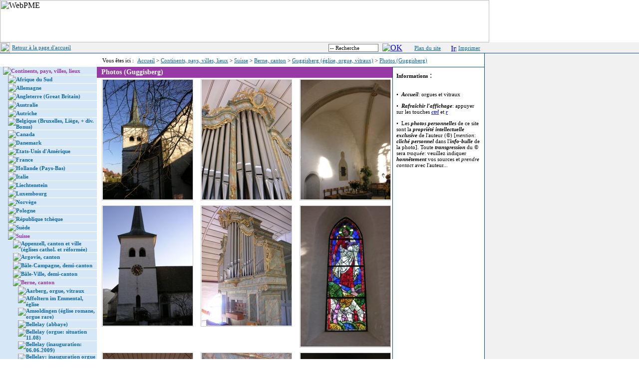

--- FILE ---
content_type: text/html
request_url: https://orgues-et-vitraux.ch/default.asp/2-0-2207-10-6-1/
body_size: 10222
content:

<html>
<head>
<title>Photos (Guggisberg) - Guggisberg (église, orgue, vitraux) - Berne, canton - Suisse - Pays, villes, lieux - FR - orgues-et-vitraux</title>
<meta NAME="description" CONTENT="orgues et vitraux en Suisse et dans le monde vitraux suisses anciens contemporains. Site culturel et consacré aux claviers..
" />
<meta NAME="keywords" CONTENT="Suisse, canton, Berne, Guggisberg, église, orgue, Joseph, Anton, Moser, vitraux, Zehnder, Max, Brunner, Neuveville, orgues, cantons, villes, suisses, France, Allemagne, vitrail, Hollande, Angleterre, Etats, Unis, Canada, Luxembourg, Pays, Bas, facteurs, clavecins, Australie, clavecin, clavier, art, culture, architecture, musique, facture, intruments, de musique, temple, de Neuchâtel, romande, alle" />
<meta NAME="abstract" CONTENT="orgues et vitraux en Suisse et dans le monde vitraux suisses anciens contemporains. Site culturel et consacré aux claviers..
" />
<meta NAME="language" CONTENT="fr-CH" />
<meta NAME="revisit-after" CONTENT="7 days" />
<meta NAME="date-revision-ddmmyyyy" CONTENT="20112025" />
<meta NAME="robots" CONTENT="" />
<meta NAME="rating" CONTENT="" />
<meta NAME="generator" CONTENT="Direct2Web - www.direct2web.ch">

	
	<SCRIPT TYPE="text/javascript" SRC='/d2w/scripts/d2wform.js'></SCRIPT>
	<SCRIPT TYPE="text/javascript" SRC="/d2w/scripts/filterlist.js"></SCRIPT>
	<SCRIPT TYPE="text/javascript" SRC="/d2w/scripts/highlighting.js"></SCRIPT>
	<SCRIPT TYPE="text/javascript" SRC="/d2w/scripts/spamprotected.js"></SCRIPT>
	<SCRIPT TYPE="text/javascript" SRC="/d2w/scripts/libbrowser.js"></SCRIPT>
   <SCRIPT TYPE="text/javascript" SRC="/d2w/scripts/jquery-1.4.2.min.js"></SCRIPT>
   <!-- SCRIPT TYPE="text/javascript" SRC="https://ajax.googleapis.com/ajax/libs/jquery/1.4.2/jquery.min.js"></SCRIPT -->
	<SCRIPT TYPE="text/javascript" SRC="/d2w/scripts/ajax_captcha.js"></SCRIPT>
<!-- blnUseContentLoader: False-->
	<SCRIPT TYPE="text/javascript" SRC="/d2w/Document/scripts/workflow.js.asp"></SCRIPT>
<link rel="stylesheet" href="/d2w/stylecss.asp" type="text/css">
<link rel="stylesheet" href="/d2w/stylecss_bc.asp" type="text/css">
<link rel="stylesheet" href="/d2w/Includes/ContentLoader/resetContentLoader.css" type="text/css">

<link rel="stylesheet" href="/style.css" type="text/css">
<meta http-equiv="Content-Type" content="text/html; charset=iso-8859-1">
<script language="JavaScript" type="text/JavaScript">
<!--
function MM_openBrWindow(theURL,winName,features) { //v2.0
  window.open(theURL,winName,features);
}

function MM_findObj(n, d) { //v4.01
  var p,i,x;  if(!d) d=document; if((p=n.indexOf("?"))>0&&parent.frames.length) {
    d=parent.frames[n.substring(p+1)].document; n=n.substring(0,p);}
  if(!(x=d[n])&&d.all) x=d.all[n]; for (i=0;!x&&i<d.forms.length;i++) x=d.forms[i][n];
  for(i=0;!x&&d.layers&&i<d.layers.length;i++) x=MM_findObj(n,d.layers[i].document);
  if(!x && d.getElementById) x=d.getElementById(n); return x;
}

function MM_setTextOfTextfield(objName,x,newText) { //v3.0
  var obj = MM_findObj(objName); if (obj) obj.value = newText;
}

function MM_swapImgRestore() { //v3.0
  var i,x,a=document.MM_sr; for(i=0;a&&i<a.length&&(x=a[i])&&x.oSrc;i++) x.src=x.oSrc;
}

function MM_preloadImages() { //v3.0
  var d=document; if(d.images){ if(!d.MM_p) d.MM_p=new Array();
    var i,j=d.MM_p.length,a=MM_preloadImages.arguments; for(i=0; i<a.length; i++)
    if (a[i].indexOf("#")!=0){ d.MM_p[j]=new Image; d.MM_p[j++].src=a[i];}}
}

function MM_swapImage() { //v3.0
  var i,j=0,x,a=MM_swapImage.arguments; document.MM_sr=new Array; for(i=0;i<(a.length-2);i+=3)
   if ((x=MM_findObj(a[i]))!=null){document.MM_sr[j++]=x; if(!x.oSrc) x.oSrc=x.src; x.src=a[i+2];}
}
//-->
</script>
<style type="text/css">
<!--
body {
	margin-left: 0px;
	margin-top: 0px;
	margin-right: 0px;
	margin-bottom: 0px;
}
-->
</style>
<script type="text/javascript">
var gaJsHost = (("https:" == document.location.protocol) ? "https://ssl." : "http://www.");
document.write(unescape("%3Cscript src='" + gaJsHost + "google-analytics.com/ga.js' type='text/javascript'%3E%3C/script%3E"));
</script>
<script async src="https://www.googletagmanager.com/gtag/js?id=G-37HG270Q3N"></script>
<script>
  window.dataLayer = window.dataLayer || [];
  function gtag(){dataLayer.push(arguments);}
  gtag('js', new Date());

  gtag('config', 'G-37HG270Q3N');
</script>
<script language="JavaScript1.2"> 

function ejs_nodroit() 
{ 
alert('Opération non autorisée'); 
return(false); 
} 

document.oncontextmenu = ejs_nodroit; 
</script>
</head>
<body onLoad="MM_preloadImages('/images/btn_ok_over.gif')">
  <table width="100%" border="0" cellspacing="0" cellpadding="0">
    <tr>
      <td height="80" background="/images/bandeau_suite.jpg"><img src="/images/bandeau.jpg" alt="WebPME" width="980" height="85" border="0" usemap="#Map"></td>
    </tr>
</table>
  <table width="100%" border="0" cellpadding="0" cellspacing="0">
    <form action="/d2w/doSearch.asp" method="post"> 
	<tr>
      <td width="615" height="21" align="left" valign="middle" class="cadre-Recherche">
        <img src="/images/spacer.gif" width="20" height="21" align="absmiddle">
        
        <a href="/" class="d2w-titre-5">Retour &agrave; la page d'accueil</a>
        </td>
      <td width="355" height="21" align="right" valign="middle" class="cadre-Recherche">
        <input type="HIDDEN" name="IdCategory" value="16">
        <input type="HIDDEN" name="IdModel" value="7">
        <input type="HIDDEN" name="IdStyle" value="6">
        <input type="HIDDEN" name="Depth" value="0">
        <input type="HIDDEN" name="Url" value="/default.asp">
        <input type="HIDDEN" name="IdVisibility" value="1">
        <input type="HIDDEN" name="Position" value="2">
      <input name="Query" type="text" class='d2w-forminput-4' onFocus="MM_setTextOfTextfield('Query','','')" value="-- Recherche" size="10" border="0">      
      <a href="javascript:document.forms[0].submit()" onMouseOut="MM_swapImgRestore()" onMouseOver="MM_swapImage('OK','','/images/btn_ok_over.gif',1)"><img name="OK" border="0" src="/images/btn_ok_off.gif" alt="OK" hspace="4" align="absmiddle"></a>&nbsp;&nbsp;&nbsp;&nbsp;&nbsp;<a href="/default.asp/2-11-16-0-8-6-0-2-1/" target='_self' class='d2w-titre-5'>Plan du site</a>&nbsp;&nbsp;&nbsp;&nbsp;&nbsp;<a href="javascript:MM_openBrWindow('/print.asp?d2w=2-0-2207-10-6-1','print','menubar=yes,scrollbars=yes,width=600,height=500')"><img src="/images/print.gif" alt="Imprimer" width="11" height="15" border="0" align="absmiddle" lowsrc="Imprimer"></a> <a href="javascript:MM_openBrWindow('/print.asp?d2w=2-0-2207-10-6-1','print','menubar=yes,scrollbars=yes,width=600,height=500')" class="d2w-titre-5">Imprimer</a>&nbsp;&nbsp;</td>
      <td align="right" valign="middle" class="cadre-Recherche">&nbsp;</td>
	</tr>
    </form>
</table>

  <table width="100%" border="0" cellspacing="0" cellpadding="0">
    <tr>
      <td><table width="100%" border="0" cellspacing="0" cellpadding="0">
          <tr>
            <td width="970"><table width="970" border="0" cellspacing="0" cellpadding="0">
                <tr>
                  <td width="205" height="27">&nbsp;</td>
                  <td width="765" height="27" align="left" valign="middle"> <span class='d2w-texte-2'>Vous &ecirc;tes ici :&nbsp;</span>
                      <!--position 0 :  Chemin -->
                      <a href='/' class='d2w-caption-4'>Accueil</a><font class='d2w-caption-4'> > </font><a href='/default.asp/2-0-2-11-6-1/' class='d2w-caption-4'>Continents, pays, villes, lieux</a><font class='d2w-caption-4'> > </font><a href='/default.asp/2-0-22-11-6-1/' class='d2w-caption-4'>Suisse</a><font class='d2w-caption-4'> > </font><a href='/default.asp/2-0-23-11-6-1/' class='d2w-caption-4'>Berne, canton</a><font class='d2w-caption-4'> > </font><a href='/default.asp/2-0-2206-11-6-1/' class='d2w-caption-4'>Guggisberg (&#233;glise, orgue, vitraux)</a><font class='d2w-caption-4'> > </font><a href='/default.asp/2-0-2207-10-6-1/' class='d2w-caption2-4'>Photos (Guggisberg)</a>
                  </td>
                </tr>
              </table>
                <table width="970" border="0" cellspacing="0" cellpadding="0">
                  <tr>
                    <td width="195" align="left" valign="top" class="cadre-gauche">
                      <!--position 1 : Menu -->
                       
  <table cellspacing="0" cellpadding="0" width="194" bgcolor="#d6e7f7" border="0">
    <tbody>
      
<TR>
        
<TD class='d2w-texte-1'><img src="/images/spacer.gif" width="6" border="0" /></TD>

        
<TD class='d2w-texte-1' valign="top"><img src="/images/menu_bullet_open.gif" border="0" /></TD>

        
<TD class='d2w-texte-1' align="left" width="100%"><a href='/default.asp/2-0-2-11-6-1/' target='_self' class='d2w-CustomMenuDA-1'>Continents, pays, villes, lieux</a></TD>

      </TR>

      
<TR>
        
<TD class='d2w-texte-1'><img height="1" src="/images/spacer.gif" width="6" border="0" /></TD>

        
<TD class='d2w-texte-1' bgcolor="#ffffff"><img height="1" src="/images/spacer.gif" width="1" border="0" /></TD>

        
<TD class='d2w-texte-1' bgcolor="#ffffff"><img height="1" src="/images/spacer.gif" width="1" border="0" /></TD>

      </TR>

    </tbody>
  </table> 
  <table cellspacing="0" cellpadding="0" width="194" bgcolor="#d6e7f7" border="0">
    <tbody>
      
<TR>
        
<TD class='d2w-texte-1'><img src='/d2w/images/trans.gif' width='10' height='1' border='0'><img src="/images/spacer.gif" width="6" border="0" /></TD>

        
<TD class='d2w-texte-1' valign="top"><img src="/images/menu_bullet_close.gif" border="0" /></TD>

        
<TD class='d2w-texte-1' align="left" width="100%"><a href='/default.asp/2-0-2951-11-6-1/' target='_self' class='d2w-CustomMenuDD-1'>Afrique du Sud</a></TD>

      </TR>

      
<TR>
        
<TD class='d2w-texte-1'><img height="1" src="/images/spacer.gif" width="6" border="0" /></TD>

        
<TD class='d2w-texte-1' bgcolor="#ffffff"><img height="1" src="/images/spacer.gif" width="1" border="0" /></TD>

        
<TD class='d2w-texte-1' bgcolor="#ffffff"><img height="1" src="/images/spacer.gif" width="1" border="0" /></TD>

      </TR>

    </tbody>
  </table> 
  <table cellspacing="0" cellpadding="0" width="194" bgcolor="#d6e7f7" border="0">
    <tbody>
      
<TR>
        
<TD class='d2w-texte-1'><img src='/d2w/images/trans.gif' width='10' height='1' border='0'><img src="/images/spacer.gif" width="6" border="0" /></TD>

        
<TD class='d2w-texte-1' valign="top"><img src="/images/menu_bullet_close.gif" border="0" /></TD>

        
<TD class='d2w-texte-1' align="left" width="100%"><a href='/default.asp/2-0-1267-11-6-1/' target='_self' class='d2w-CustomMenuDD-1'>Allemagne</a></TD>

      </TR>

      
<TR>
        
<TD class='d2w-texte-1'><img height="1" src="/images/spacer.gif" width="6" border="0" /></TD>

        
<TD class='d2w-texte-1' bgcolor="#ffffff"><img height="1" src="/images/spacer.gif" width="1" border="0" /></TD>

        
<TD class='d2w-texte-1' bgcolor="#ffffff"><img height="1" src="/images/spacer.gif" width="1" border="0" /></TD>

      </TR>

    </tbody>
  </table> 
  <table cellspacing="0" cellpadding="0" width="194" bgcolor="#d6e7f7" border="0">
    <tbody>
      
<TR>
        
<TD class='d2w-texte-1'><img src='/d2w/images/trans.gif' width='10' height='1' border='0'><img src="/images/spacer.gif" width="6" border="0" /></TD>

        
<TD class='d2w-texte-1' valign="top"><img src="/images/menu_bullet_close.gif" border="0" /></TD>

        
<TD class='d2w-texte-1' align="left" width="100%"><a href='/default.asp/2-0-1402-11-6-1/' target='_self' class='d2w-CustomMenuDD-1'>Angleterre (Great Britain)</a></TD>

      </TR>

      
<TR>
        
<TD class='d2w-texte-1'><img height="1" src="/images/spacer.gif" width="6" border="0" /></TD>

        
<TD class='d2w-texte-1' bgcolor="#ffffff"><img height="1" src="/images/spacer.gif" width="1" border="0" /></TD>

        
<TD class='d2w-texte-1' bgcolor="#ffffff"><img height="1" src="/images/spacer.gif" width="1" border="0" /></TD>

      </TR>

    </tbody>
  </table> 
  <table cellspacing="0" cellpadding="0" width="194" bgcolor="#d6e7f7" border="0">
    <tbody>
      
<TR>
        
<TD class='d2w-texte-1'><img src='/d2w/images/trans.gif' width='10' height='1' border='0'><img src="/images/spacer.gif" width="6" border="0" /></TD>

        
<TD class='d2w-texte-1' valign="top"><img src="/images/menu_bullet_close.gif" border="0" /></TD>

        
<TD class='d2w-texte-1' align="left" width="100%"><a href='/default.asp/2-0-1281-11-6-1/' target='_self' class='d2w-CustomMenuDD-1'>Australie</a></TD>

      </TR>

      
<TR>
        
<TD class='d2w-texte-1'><img height="1" src="/images/spacer.gif" width="6" border="0" /></TD>

        
<TD class='d2w-texte-1' bgcolor="#ffffff"><img height="1" src="/images/spacer.gif" width="1" border="0" /></TD>

        
<TD class='d2w-texte-1' bgcolor="#ffffff"><img height="1" src="/images/spacer.gif" width="1" border="0" /></TD>

      </TR>

    </tbody>
  </table> 
  <table cellspacing="0" cellpadding="0" width="194" bgcolor="#d6e7f7" border="0">
    <tbody>
      
<TR>
        
<TD class='d2w-texte-1'><img src='/d2w/images/trans.gif' width='10' height='1' border='0'><img src="/images/spacer.gif" width="6" border="0" /></TD>

        
<TD class='d2w-texte-1' valign="top"><img src="/images/menu_bullet_close.gif" border="0" /></TD>

        
<TD class='d2w-texte-1' align="left" width="100%"><a href='/default.asp/2-0-1217-11-6-1/' target='_self' class='d2w-CustomMenuDD-1'>Autriche</a></TD>

      </TR>

      
<TR>
        
<TD class='d2w-texte-1'><img height="1" src="/images/spacer.gif" width="6" border="0" /></TD>

        
<TD class='d2w-texte-1' bgcolor="#ffffff"><img height="1" src="/images/spacer.gif" width="1" border="0" /></TD>

        
<TD class='d2w-texte-1' bgcolor="#ffffff"><img height="1" src="/images/spacer.gif" width="1" border="0" /></TD>

      </TR>

    </tbody>
  </table> 
  <table cellspacing="0" cellpadding="0" width="194" bgcolor="#d6e7f7" border="0">
    <tbody>
      
<TR>
        
<TD class='d2w-texte-1'><img src='/d2w/images/trans.gif' width='10' height='1' border='0'><img src="/images/spacer.gif" width="6" border="0" /></TD>

        
<TD class='d2w-texte-1' valign="top"><img src="/images/menu_bullet_close.gif" border="0" /></TD>

        
<TD class='d2w-texte-1' align="left" width="100%"><a href='/default.asp/2-0-1607-11-6-1/' target='_self' class='d2w-CustomMenuDD-1'>Belgique (Bruxelles, Li&#232;ge, + div. Bonus)</a></TD>

      </TR>

      
<TR>
        
<TD class='d2w-texte-1'><img height="1" src="/images/spacer.gif" width="6" border="0" /></TD>

        
<TD class='d2w-texte-1' bgcolor="#ffffff"><img height="1" src="/images/spacer.gif" width="1" border="0" /></TD>

        
<TD class='d2w-texte-1' bgcolor="#ffffff"><img height="1" src="/images/spacer.gif" width="1" border="0" /></TD>

      </TR>

    </tbody>
  </table> 
  <table cellspacing="0" cellpadding="0" width="194" bgcolor="#d6e7f7" border="0">
    <tbody>
      
<TR>
        
<TD class='d2w-texte-1'><img src='/d2w/images/trans.gif' width='10' height='1' border='0'><img src="/images/spacer.gif" width="6" border="0" /></TD>

        
<TD class='d2w-texte-1' valign="top"><img src="/images/menu_bullet_close.gif" border="0" /></TD>

        
<TD class='d2w-texte-1' align="left" width="100%"><a href='/default.asp/2-0-2200-11-6-1/' target='_self' class='d2w-CustomMenuDD-1'>Canada</a></TD>

      </TR>

      
<TR>
        
<TD class='d2w-texte-1'><img height="1" src="/images/spacer.gif" width="6" border="0" /></TD>

        
<TD class='d2w-texte-1' bgcolor="#ffffff"><img height="1" src="/images/spacer.gif" width="1" border="0" /></TD>

        
<TD class='d2w-texte-1' bgcolor="#ffffff"><img height="1" src="/images/spacer.gif" width="1" border="0" /></TD>

      </TR>

    </tbody>
  </table> 
  <table cellspacing="0" cellpadding="0" width="194" bgcolor="#d6e7f7" border="0">
    <tbody>
      
<TR>
        
<TD class='d2w-texte-1'><img src='/d2w/images/trans.gif' width='10' height='1' border='0'><img src="/images/spacer.gif" width="6" border="0" /></TD>

        
<TD class='d2w-texte-1' valign="top"><img src="/images/menu_bullet_close.gif" border="0" /></TD>

        
<TD class='d2w-texte-1' align="left" width="100%"><a href='/default.asp/2-0-1349-11-6-1/' target='_self' class='d2w-CustomMenuDD-1'>Danemark</a></TD>

      </TR>

      
<TR>
        
<TD class='d2w-texte-1'><img height="1" src="/images/spacer.gif" width="6" border="0" /></TD>

        
<TD class='d2w-texte-1' bgcolor="#ffffff"><img height="1" src="/images/spacer.gif" width="1" border="0" /></TD>

        
<TD class='d2w-texte-1' bgcolor="#ffffff"><img height="1" src="/images/spacer.gif" width="1" border="0" /></TD>

      </TR>

    </tbody>
  </table> 
  <table cellspacing="0" cellpadding="0" width="194" bgcolor="#d6e7f7" border="0">
    <tbody>
      
<TR>
        
<TD class='d2w-texte-1'><img src='/d2w/images/trans.gif' width='10' height='1' border='0'><img src="/images/spacer.gif" width="6" border="0" /></TD>

        
<TD class='d2w-texte-1' valign="top"><img src="/images/menu_bullet_close.gif" border="0" /></TD>

        
<TD class='d2w-texte-1' align="left" width="100%"><a href='/default.asp/2-0-1379-11-6-1/' target='_self' class='d2w-CustomMenuDD-1'>Etats-Unis d'Am&#233;rique</a></TD>

      </TR>

      
<TR>
        
<TD class='d2w-texte-1'><img height="1" src="/images/spacer.gif" width="6" border="0" /></TD>

        
<TD class='d2w-texte-1' bgcolor="#ffffff"><img height="1" src="/images/spacer.gif" width="1" border="0" /></TD>

        
<TD class='d2w-texte-1' bgcolor="#ffffff"><img height="1" src="/images/spacer.gif" width="1" border="0" /></TD>

      </TR>

    </tbody>
  </table> 
  <table cellspacing="0" cellpadding="0" width="194" bgcolor="#d6e7f7" border="0">
    <tbody>
      
<TR>
        
<TD class='d2w-texte-1'><img src='/d2w/images/trans.gif' width='10' height='1' border='0'><img src="/images/spacer.gif" width="6" border="0" /></TD>

        
<TD class='d2w-texte-1' valign="top"><img src="/images/menu_bullet_close.gif" border="0" /></TD>

        
<TD class='d2w-texte-1' align="left" width="100%"><a href='/default.asp/2-0-138-11-6-1/' target='_self' class='d2w-CustomMenuDD-1'>France</a></TD>

      </TR>

      
<TR>
        
<TD class='d2w-texte-1'><img height="1" src="/images/spacer.gif" width="6" border="0" /></TD>

        
<TD class='d2w-texte-1' bgcolor="#ffffff"><img height="1" src="/images/spacer.gif" width="1" border="0" /></TD>

        
<TD class='d2w-texte-1' bgcolor="#ffffff"><img height="1" src="/images/spacer.gif" width="1" border="0" /></TD>

      </TR>

    </tbody>
  </table> 
  <table cellspacing="0" cellpadding="0" width="194" bgcolor="#d6e7f7" border="0">
    <tbody>
      
<TR>
        
<TD class='d2w-texte-1'><img src='/d2w/images/trans.gif' width='10' height='1' border='0'><img src="/images/spacer.gif" width="6" border="0" /></TD>

        
<TD class='d2w-texte-1' valign="top"><img src="/images/menu_bullet_close.gif" border="0" /></TD>

        
<TD class='d2w-texte-1' align="left" width="100%"><a href='/default.asp/2-0-1212-11-6-1/' target='_self' class='d2w-CustomMenuDD-1'>Hollande (Pays-Bas)</a></TD>

      </TR>

      
<TR>
        
<TD class='d2w-texte-1'><img height="1" src="/images/spacer.gif" width="6" border="0" /></TD>

        
<TD class='d2w-texte-1' bgcolor="#ffffff"><img height="1" src="/images/spacer.gif" width="1" border="0" /></TD>

        
<TD class='d2w-texte-1' bgcolor="#ffffff"><img height="1" src="/images/spacer.gif" width="1" border="0" /></TD>

      </TR>

    </tbody>
  </table> 
  <table cellspacing="0" cellpadding="0" width="194" bgcolor="#d6e7f7" border="0">
    <tbody>
      
<TR>
        
<TD class='d2w-texte-1'><img src='/d2w/images/trans.gif' width='10' height='1' border='0'><img src="/images/spacer.gif" width="6" border="0" /></TD>

        
<TD class='d2w-texte-1' valign="top"><img src="/images/menu_bullet_close.gif" border="0" /></TD>

        
<TD class='d2w-texte-1' align="left" width="100%"><a href='/default.asp/2-0-2003-11-6-1/' target='_self' class='d2w-CustomMenuDD-1'>Italie</a></TD>

      </TR>

      
<TR>
        
<TD class='d2w-texte-1'><img height="1" src="/images/spacer.gif" width="6" border="0" /></TD>

        
<TD class='d2w-texte-1' bgcolor="#ffffff"><img height="1" src="/images/spacer.gif" width="1" border="0" /></TD>

        
<TD class='d2w-texte-1' bgcolor="#ffffff"><img height="1" src="/images/spacer.gif" width="1" border="0" /></TD>

      </TR>

    </tbody>
  </table> 
  <table cellspacing="0" cellpadding="0" width="194" bgcolor="#d6e7f7" border="0">
    <tbody>
      
<TR>
        
<TD class='d2w-texte-1'><img src='/d2w/images/trans.gif' width='10' height='1' border='0'><img src="/images/spacer.gif" width="6" border="0" /></TD>

        
<TD class='d2w-texte-1' valign="top"><img src="/images/menu_bullet_close.gif" border="0" /></TD>

        
<TD class='d2w-texte-1' align="left" width="100%"><a href='/default.asp/2-0-3103-11-6-1/' target='_self' class='d2w-CustomMenuDD-1'>Liechtenstein</a></TD>

      </TR>

      
<TR>
        
<TD class='d2w-texte-1'><img height="1" src="/images/spacer.gif" width="6" border="0" /></TD>

        
<TD class='d2w-texte-1' bgcolor="#ffffff"><img height="1" src="/images/spacer.gif" width="1" border="0" /></TD>

        
<TD class='d2w-texte-1' bgcolor="#ffffff"><img height="1" src="/images/spacer.gif" width="1" border="0" /></TD>

      </TR>

    </tbody>
  </table> 
  <table cellspacing="0" cellpadding="0" width="194" bgcolor="#d6e7f7" border="0">
    <tbody>
      
<TR>
        
<TD class='d2w-texte-1'><img src='/d2w/images/trans.gif' width='10' height='1' border='0'><img src="/images/spacer.gif" width="6" border="0" /></TD>

        
<TD class='d2w-texte-1' valign="top"><img src="/images/menu_bullet_close.gif" border="0" /></TD>

        
<TD class='d2w-texte-1' align="left" width="100%"><a href='/default.asp/2-0-1628-11-6-1/' target='_self' class='d2w-CustomMenuDD-1'>Luxembourg</a></TD>

      </TR>

      
<TR>
        
<TD class='d2w-texte-1'><img height="1" src="/images/spacer.gif" width="6" border="0" /></TD>

        
<TD class='d2w-texte-1' bgcolor="#ffffff"><img height="1" src="/images/spacer.gif" width="1" border="0" /></TD>

        
<TD class='d2w-texte-1' bgcolor="#ffffff"><img height="1" src="/images/spacer.gif" width="1" border="0" /></TD>

      </TR>

    </tbody>
  </table> 
  <table cellspacing="0" cellpadding="0" width="194" bgcolor="#d6e7f7" border="0">
    <tbody>
      
<TR>
        
<TD class='d2w-texte-1'><img src='/d2w/images/trans.gif' width='10' height='1' border='0'><img src="/images/spacer.gif" width="6" border="0" /></TD>

        
<TD class='d2w-texte-1' valign="top"><img src="/images/menu_bullet_close.gif" border="0" /></TD>

        
<TD class='d2w-texte-1' align="left" width="100%"><a href='/default.asp/2-0-2204-11-6-1/' target='_self' class='d2w-CustomMenuDD-1'>Norv&#232;ge</a></TD>

      </TR>

      
<TR>
        
<TD class='d2w-texte-1'><img height="1" src="/images/spacer.gif" width="6" border="0" /></TD>

        
<TD class='d2w-texte-1' bgcolor="#ffffff"><img height="1" src="/images/spacer.gif" width="1" border="0" /></TD>

        
<TD class='d2w-texte-1' bgcolor="#ffffff"><img height="1" src="/images/spacer.gif" width="1" border="0" /></TD>

      </TR>

    </tbody>
  </table> 
  <table cellspacing="0" cellpadding="0" width="194" bgcolor="#d6e7f7" border="0">
    <tbody>
      
<TR>
        
<TD class='d2w-texte-1'><img src='/d2w/images/trans.gif' width='10' height='1' border='0'><img src="/images/spacer.gif" width="6" border="0" /></TD>

        
<TD class='d2w-texte-1' valign="top"><img src="/images/menu_bullet_close.gif" border="0" /></TD>

        
<TD class='d2w-texte-1' align="left" width="100%"><a href='/default.asp/2-0-2904-11-6-1/' target='_self' class='d2w-CustomMenuDD-1'>Pologne</a></TD>

      </TR>

      
<TR>
        
<TD class='d2w-texte-1'><img height="1" src="/images/spacer.gif" width="6" border="0" /></TD>

        
<TD class='d2w-texte-1' bgcolor="#ffffff"><img height="1" src="/images/spacer.gif" width="1" border="0" /></TD>

        
<TD class='d2w-texte-1' bgcolor="#ffffff"><img height="1" src="/images/spacer.gif" width="1" border="0" /></TD>

      </TR>

    </tbody>
  </table> 
  <table cellspacing="0" cellpadding="0" width="194" bgcolor="#d6e7f7" border="0">
    <tbody>
      
<TR>
        
<TD class='d2w-texte-1'><img src='/d2w/images/trans.gif' width='10' height='1' border='0'><img src="/images/spacer.gif" width="6" border="0" /></TD>

        
<TD class='d2w-texte-1' valign="top"><img src="/images/menu_bullet_close.gif" border="0" /></TD>

        
<TD class='d2w-texte-1' align="left" width="100%"><a href='/default.asp/2-0-1705-11-6-1/' target='_self' class='d2w-CustomMenuDD-1'>R&#233;publique tch&#232;que</a></TD>

      </TR>

      
<TR>
        
<TD class='d2w-texte-1'><img height="1" src="/images/spacer.gif" width="6" border="0" /></TD>

        
<TD class='d2w-texte-1' bgcolor="#ffffff"><img height="1" src="/images/spacer.gif" width="1" border="0" /></TD>

        
<TD class='d2w-texte-1' bgcolor="#ffffff"><img height="1" src="/images/spacer.gif" width="1" border="0" /></TD>

      </TR>

    </tbody>
  </table> 
  <table cellspacing="0" cellpadding="0" width="194" bgcolor="#d6e7f7" border="0">
    <tbody>
      
<TR>
        
<TD class='d2w-texte-1'><img src='/d2w/images/trans.gif' width='10' height='1' border='0'><img src="/images/spacer.gif" width="6" border="0" /></TD>

        
<TD class='d2w-texte-1' valign="top"><img src="/images/menu_bullet_close.gif" border="0" /></TD>

        
<TD class='d2w-texte-1' align="left" width="100%"><a href='/default.asp/2-0-2893-11-6-1/' target='_self' class='d2w-CustomMenuDD-1'>Su&#232;de</a></TD>

      </TR>

      
<TR>
        
<TD class='d2w-texte-1'><img height="1" src="/images/spacer.gif" width="6" border="0" /></TD>

        
<TD class='d2w-texte-1' bgcolor="#ffffff"><img height="1" src="/images/spacer.gif" width="1" border="0" /></TD>

        
<TD class='d2w-texte-1' bgcolor="#ffffff"><img height="1" src="/images/spacer.gif" width="1" border="0" /></TD>

      </TR>

    </tbody>
  </table> 
  <table cellspacing="0" cellpadding="0" width="194" bgcolor="#d6e7f7" border="0">
    <tbody>
      
<TR>
        
<TD class='d2w-texte-1'><img src='/d2w/images/trans.gif' width='10' height='1' border='0'><img src="/images/spacer.gif" width="6" border="0" /></TD>

        
<TD class='d2w-texte-1' valign="top"><img src="/images/menu_bullet_open.gif" border="0" /></TD>

        
<TD class='d2w-texte-1' align="left" width="100%"><a href='/default.asp/2-0-22-11-6-1/' target='_self' class='d2w-CustomMenuDA-1'>Suisse</a></TD>

      </TR>

      
<TR>
        
<TD class='d2w-texte-1'><img height="1" src="/images/spacer.gif" width="6" border="0" /></TD>

        
<TD class='d2w-texte-1' bgcolor="#ffffff"><img height="1" src="/images/spacer.gif" width="1" border="0" /></TD>

        
<TD class='d2w-texte-1' bgcolor="#ffffff"><img height="1" src="/images/spacer.gif" width="1" border="0" /></TD>

      </TR>

    </tbody>
  </table> 
  <table cellspacing="0" cellpadding="0" width="194" bgcolor="#d6e7f7" border="0">
    <tbody>
      
<TR>
        
<TD class='d2w-texte-1'><img src='/d2w/images/trans.gif' width='10' height='1' border='0'><img src='/d2w/images/trans.gif' width='10' height='1' border='0'><img src="/images/spacer.gif" width="6" border="0" /></TD>

        
<TD class='d2w-texte-1' valign="top"><img src="/images/menu_bullet_close.gif" border="0" /></TD>

        
<TD class='d2w-texte-1' align="left" width="100%"><a href='/default.asp/2-0-201-11-6-1/' target='_self' class='d2w-CustomMenuDD-1'>Appenzell, canton et ville (&#233;glises cathol. et r&#233;form&#233;e)</a></TD>

      </TR>

      
<TR>
        
<TD class='d2w-texte-1'><img height="1" src="/images/spacer.gif" width="6" border="0" /></TD>

        
<TD class='d2w-texte-1' bgcolor="#ffffff"><img height="1" src="/images/spacer.gif" width="1" border="0" /></TD>

        
<TD class='d2w-texte-1' bgcolor="#ffffff"><img height="1" src="/images/spacer.gif" width="1" border="0" /></TD>

      </TR>

    </tbody>
  </table> 
  <table cellspacing="0" cellpadding="0" width="194" bgcolor="#d6e7f7" border="0">
    <tbody>
      
<TR>
        
<TD class='d2w-texte-1'><img src='/d2w/images/trans.gif' width='10' height='1' border='0'><img src='/d2w/images/trans.gif' width='10' height='1' border='0'><img src="/images/spacer.gif" width="6" border="0" /></TD>

        
<TD class='d2w-texte-1' valign="top"><img src="/images/menu_bullet_close.gif" border="0" /></TD>

        
<TD class='d2w-texte-1' align="left" width="100%"><a href='/default.asp/2-0-202-11-6-1/' target='_self' class='d2w-CustomMenuDD-1'>Argovie, canton</a></TD>

      </TR>

      
<TR>
        
<TD class='d2w-texte-1'><img height="1" src="/images/spacer.gif" width="6" border="0" /></TD>

        
<TD class='d2w-texte-1' bgcolor="#ffffff"><img height="1" src="/images/spacer.gif" width="1" border="0" /></TD>

        
<TD class='d2w-texte-1' bgcolor="#ffffff"><img height="1" src="/images/spacer.gif" width="1" border="0" /></TD>

      </TR>

    </tbody>
  </table> 
  <table cellspacing="0" cellpadding="0" width="194" bgcolor="#d6e7f7" border="0">
    <tbody>
      
<TR>
        
<TD class='d2w-texte-1'><img src='/d2w/images/trans.gif' width='10' height='1' border='0'><img src='/d2w/images/trans.gif' width='10' height='1' border='0'><img src="/images/spacer.gif" width="6" border="0" /></TD>

        
<TD class='d2w-texte-1' valign="top"><img src="/images/menu_bullet_close.gif" border="0" /></TD>

        
<TD class='d2w-texte-1' align="left" width="100%"><a href='/default.asp/2-0-29-11-6-1/' target='_self' class='d2w-CustomMenuDD-1'>B&#226;le-Campagne, demi-canton</a></TD>

      </TR>

      
<TR>
        
<TD class='d2w-texte-1'><img height="1" src="/images/spacer.gif" width="6" border="0" /></TD>

        
<TD class='d2w-texte-1' bgcolor="#ffffff"><img height="1" src="/images/spacer.gif" width="1" border="0" /></TD>

        
<TD class='d2w-texte-1' bgcolor="#ffffff"><img height="1" src="/images/spacer.gif" width="1" border="0" /></TD>

      </TR>

    </tbody>
  </table> 
  <table cellspacing="0" cellpadding="0" width="194" bgcolor="#d6e7f7" border="0">
    <tbody>
      
<TR>
        
<TD class='d2w-texte-1'><img src='/d2w/images/trans.gif' width='10' height='1' border='0'><img src='/d2w/images/trans.gif' width='10' height='1' border='0'><img src="/images/spacer.gif" width="6" border="0" /></TD>

        
<TD class='d2w-texte-1' valign="top"><img src="/images/menu_bullet_close.gif" border="0" /></TD>

        
<TD class='d2w-texte-1' align="left" width="100%"><a href='/default.asp/2-0-200-11-6-1/' target='_self' class='d2w-CustomMenuDD-1'>B&#226;le-Ville, demi-canton</a></TD>

      </TR>

      
<TR>
        
<TD class='d2w-texte-1'><img height="1" src="/images/spacer.gif" width="6" border="0" /></TD>

        
<TD class='d2w-texte-1' bgcolor="#ffffff"><img height="1" src="/images/spacer.gif" width="1" border="0" /></TD>

        
<TD class='d2w-texte-1' bgcolor="#ffffff"><img height="1" src="/images/spacer.gif" width="1" border="0" /></TD>

      </TR>

    </tbody>
  </table> 
  <table cellspacing="0" cellpadding="0" width="194" bgcolor="#d6e7f7" border="0">
    <tbody>
      
<TR>
        
<TD class='d2w-texte-1'><img src='/d2w/images/trans.gif' width='10' height='1' border='0'><img src='/d2w/images/trans.gif' width='10' height='1' border='0'><img src="/images/spacer.gif" width="6" border="0" /></TD>

        
<TD class='d2w-texte-1' valign="top"><img src="/images/menu_bullet_open.gif" border="0" /></TD>

        
<TD class='d2w-texte-1' align="left" width="100%"><a href='/default.asp/2-0-23-11-6-1/' target='_self' class='d2w-CustomMenuDA-1'>Berne, canton</a></TD>

      </TR>

      
<TR>
        
<TD class='d2w-texte-1'><img height="1" src="/images/spacer.gif" width="6" border="0" /></TD>

        
<TD class='d2w-texte-1' bgcolor="#ffffff"><img height="1" src="/images/spacer.gif" width="1" border="0" /></TD>

        
<TD class='d2w-texte-1' bgcolor="#ffffff"><img height="1" src="/images/spacer.gif" width="1" border="0" /></TD>

      </TR>

    </tbody>
  </table> 
  <table cellspacing="0" cellpadding="0" width="194" bgcolor="#d6e7f7" border="0">
    <tbody>
      
<TR>
        
<TD class='d2w-texte-1'><img src='/d2w/images/trans.gif' width='10' height='1' border='0'><img src='/d2w/images/trans.gif' width='10' height='1' border='0'><img src='/d2w/images/trans.gif' width='10' height='1' border='0'><img src="/images/spacer.gif" width="6" border="0" /></TD>

        
<TD class='d2w-texte-1' valign="top"><img src="/images/menu_bullet_close.gif" border="0" /></TD>

        
<TD class='d2w-texte-1' align="left" width="100%"><a href='/default.asp/2-0-1043-11-6-1/' target='_self' class='d2w-CustomMenuDD-1'>Aarberg, orgue, vitraux</a></TD>

      </TR>

      
<TR>
        
<TD class='d2w-texte-1'><img height="1" src="/images/spacer.gif" width="6" border="0" /></TD>

        
<TD class='d2w-texte-1' bgcolor="#ffffff"><img height="1" src="/images/spacer.gif" width="1" border="0" /></TD>

        
<TD class='d2w-texte-1' bgcolor="#ffffff"><img height="1" src="/images/spacer.gif" width="1" border="0" /></TD>

      </TR>

    </tbody>
  </table> 
  <table cellspacing="0" cellpadding="0" width="194" bgcolor="#d6e7f7" border="0">
    <tbody>
      
<TR>
        
<TD class='d2w-texte-1'><img src='/d2w/images/trans.gif' width='10' height='1' border='0'><img src='/d2w/images/trans.gif' width='10' height='1' border='0'><img src='/d2w/images/trans.gif' width='10' height='1' border='0'><img src="/images/spacer.gif" width="6" border="0" /></TD>

        
<TD class='d2w-texte-1' valign="top"><img src="/images/menu_bullet_close.gif" border="0" /></TD>

        
<TD class='d2w-texte-1' align="left" width="100%"><a href='/default.asp/2-0-3040-11-6-1/' target='_self' class='d2w-CustomMenuDD-1'>Affoltern im Emmental, &#233;glise</a></TD>

      </TR>

      
<TR>
        
<TD class='d2w-texte-1'><img height="1" src="/images/spacer.gif" width="6" border="0" /></TD>

        
<TD class='d2w-texte-1' bgcolor="#ffffff"><img height="1" src="/images/spacer.gif" width="1" border="0" /></TD>

        
<TD class='d2w-texte-1' bgcolor="#ffffff"><img height="1" src="/images/spacer.gif" width="1" border="0" /></TD>

      </TR>

    </tbody>
  </table> 
  <table cellspacing="0" cellpadding="0" width="194" bgcolor="#d6e7f7" border="0">
    <tbody>
      
<TR>
        
<TD class='d2w-texte-1'><img src='/d2w/images/trans.gif' width='10' height='1' border='0'><img src='/d2w/images/trans.gif' width='10' height='1' border='0'><img src='/d2w/images/trans.gif' width='10' height='1' border='0'><img src="/images/spacer.gif" width="6" border="0" /></TD>

        
<TD class='d2w-texte-1' valign="top"><img src="/images/menu_bullet_close.gif" border="0" /></TD>

        
<TD class='d2w-texte-1' align="left" width="100%"><a href='/default.asp/2-0-2354-11-6-1/' target='_self' class='d2w-CustomMenuDD-1'>Amsoldingen (&#233;glise romane, orgue rare)</a></TD>

      </TR>

      
<TR>
        
<TD class='d2w-texte-1'><img height="1" src="/images/spacer.gif" width="6" border="0" /></TD>

        
<TD class='d2w-texte-1' bgcolor="#ffffff"><img height="1" src="/images/spacer.gif" width="1" border="0" /></TD>

        
<TD class='d2w-texte-1' bgcolor="#ffffff"><img height="1" src="/images/spacer.gif" width="1" border="0" /></TD>

      </TR>

    </tbody>
  </table> 
  <table cellspacing="0" cellpadding="0" width="194" bgcolor="#d6e7f7" border="0">
    <tbody>
      
<TR>
        
<TD class='d2w-texte-1'><img src='/d2w/images/trans.gif' width='10' height='1' border='0'><img src='/d2w/images/trans.gif' width='10' height='1' border='0'><img src='/d2w/images/trans.gif' width='10' height='1' border='0'><img src="/images/spacer.gif" width="6" border="0" /></TD>

        
<TD class='d2w-texte-1' valign="top"><img src="/images/menu_bullet_close.gif" border="0" /></TD>

        
<TD class='d2w-texte-1' align="left" width="100%"><a href='/default.asp/2-0-1585-11-6-1/' target='_self' class='d2w-CustomMenuDD-1'>Bellelay (abbaye)</a></TD>

      </TR>

      
<TR>
        
<TD class='d2w-texte-1'><img height="1" src="/images/spacer.gif" width="6" border="0" /></TD>

        
<TD class='d2w-texte-1' bgcolor="#ffffff"><img height="1" src="/images/spacer.gif" width="1" border="0" /></TD>

        
<TD class='d2w-texte-1' bgcolor="#ffffff"><img height="1" src="/images/spacer.gif" width="1" border="0" /></TD>

      </TR>

    </tbody>
  </table> 
  <table cellspacing="0" cellpadding="0" width="194" bgcolor="#d6e7f7" border="0">
    <tbody>
      
<TR>
        
<TD class='d2w-texte-1'><img src='/d2w/images/trans.gif' width='10' height='1' border='0'><img src='/d2w/images/trans.gif' width='10' height='1' border='0'><img src='/d2w/images/trans.gif' width='10' height='1' border='0'><img src="/images/spacer.gif" width="6" border="0" /></TD>

        
<TD class='d2w-texte-1' valign="top"><img src="/images/menu_bullet_close.gif" border="0" /></TD>

        
<TD class='d2w-texte-1' align="left" width="100%"><a href='/default.asp/2-0-2631-11-6-1/' target='_self' class='d2w-CustomMenuDD-1'>Bellelay (orgue: situation 11.08)</a></TD>

      </TR>

      
<TR>
        
<TD class='d2w-texte-1'><img height="1" src="/images/spacer.gif" width="6" border="0" /></TD>

        
<TD class='d2w-texte-1' bgcolor="#ffffff"><img height="1" src="/images/spacer.gif" width="1" border="0" /></TD>

        
<TD class='d2w-texte-1' bgcolor="#ffffff"><img height="1" src="/images/spacer.gif" width="1" border="0" /></TD>

      </TR>

    </tbody>
  </table> 
  <table cellspacing="0" cellpadding="0" width="194" bgcolor="#d6e7f7" border="0">
    <tbody>
      
<TR>
        
<TD class='d2w-texte-1'><img src='/d2w/images/trans.gif' width='10' height='1' border='0'><img src='/d2w/images/trans.gif' width='10' height='1' border='0'><img src='/d2w/images/trans.gif' width='10' height='1' border='0'><img src="/images/spacer.gif" width="6" border="0" /></TD>

        
<TD class='d2w-texte-1' valign="top"><img src="/images/menu_bullet_close.gif" border="0" /></TD>

        
<TD class='d2w-texte-1' align="left" width="100%"><a href='/default.asp/2-0-2754-11-6-1/' target='_self' class='d2w-CustomMenuDD-1'>Bellelay (inauguration: 06.06.2009)</a></TD>

      </TR>

      
<TR>
        
<TD class='d2w-texte-1'><img height="1" src="/images/spacer.gif" width="6" border="0" /></TD>

        
<TD class='d2w-texte-1' bgcolor="#ffffff"><img height="1" src="/images/spacer.gif" width="1" border="0" /></TD>

        
<TD class='d2w-texte-1' bgcolor="#ffffff"><img height="1" src="/images/spacer.gif" width="1" border="0" /></TD>

      </TR>

    </tbody>
  </table> 
  <table cellspacing="0" cellpadding="0" width="194" bgcolor="#d6e7f7" border="0">
    <tbody>
      
<TR>
        
<TD class='d2w-texte-1'><img src='/d2w/images/trans.gif' width='10' height='1' border='0'><img src='/d2w/images/trans.gif' width='10' height='1' border='0'><img src='/d2w/images/trans.gif' width='10' height='1' border='0'><img src="/images/spacer.gif" width="6" border="0" /></TD>

        
<TD class='d2w-texte-1' valign="top"><img src="/images/menu_bullet_close.gif" border="0" /></TD>

        
<TD class='d2w-texte-1' align="left" width="100%"><a href='/default.asp/2-0-3563-11-6-1/' target='_self' class='d2w-CustomMenuDD-1'>Bellelay: inauguration orgue de choeur</a></TD>

      </TR>

      
<TR>
        
<TD class='d2w-texte-1'><img height="1" src="/images/spacer.gif" width="6" border="0" /></TD>

        
<TD class='d2w-texte-1' bgcolor="#ffffff"><img height="1" src="/images/spacer.gif" width="1" border="0" /></TD>

        
<TD class='d2w-texte-1' bgcolor="#ffffff"><img height="1" src="/images/spacer.gif" width="1" border="0" /></TD>

      </TR>

    </tbody>
  </table> 
  <table cellspacing="0" cellpadding="0" width="194" bgcolor="#d6e7f7" border="0">
    <tbody>
      
<TR>
        
<TD class='d2w-texte-1'><img src='/d2w/images/trans.gif' width='10' height='1' border='0'><img src='/d2w/images/trans.gif' width='10' height='1' border='0'><img src='/d2w/images/trans.gif' width='10' height='1' border='0'><img src="/images/spacer.gif" width="6" border="0" /></TD>

        
<TD class='d2w-texte-1' valign="top"><img src="/images/menu_bullet_close.gif" border="0" /></TD>

        
<TD class='d2w-texte-1' align="left" width="100%"><a href='/default.asp/2-0-2984-11-6-1/' target='_self' class='d2w-CustomMenuDD-1'>Belp (&#233;glise r&#233;form&#233;e)</a></TD>

      </TR>

      
<TR>
        
<TD class='d2w-texte-1'><img height="1" src="/images/spacer.gif" width="6" border="0" /></TD>

        
<TD class='d2w-texte-1' bgcolor="#ffffff"><img height="1" src="/images/spacer.gif" width="1" border="0" /></TD>

        
<TD class='d2w-texte-1' bgcolor="#ffffff"><img height="1" src="/images/spacer.gif" width="1" border="0" /></TD>

      </TR>

    </tbody>
  </table> 
  <table cellspacing="0" cellpadding="0" width="194" bgcolor="#d6e7f7" border="0">
    <tbody>
      
<TR>
        
<TD class='d2w-texte-1'><img src='/d2w/images/trans.gif' width='10' height='1' border='0'><img src='/d2w/images/trans.gif' width='10' height='1' border='0'><img src='/d2w/images/trans.gif' width='10' height='1' border='0'><img src="/images/spacer.gif" width="6" border="0" /></TD>

        
<TD class='d2w-texte-1' valign="top"><img src="/images/menu_bullet_close.gif" border="0" /></TD>

        
<TD class='d2w-texte-1' align="left" width="100%"><a href='/default.asp/2-0-1750-11-6-1/' target='_self' class='d2w-CustomMenuDD-1'>Berne (cath&#233;drale ou M&#252;nster)</a></TD>

      </TR>

      
<TR>
        
<TD class='d2w-texte-1'><img height="1" src="/images/spacer.gif" width="6" border="0" /></TD>

        
<TD class='d2w-texte-1' bgcolor="#ffffff"><img height="1" src="/images/spacer.gif" width="1" border="0" /></TD>

        
<TD class='d2w-texte-1' bgcolor="#ffffff"><img height="1" src="/images/spacer.gif" width="1" border="0" /></TD>

      </TR>

    </tbody>
  </table> 
  <table cellspacing="0" cellpadding="0" width="194" bgcolor="#d6e7f7" border="0">
    <tbody>
      
<TR>
        
<TD class='d2w-texte-1'><img src='/d2w/images/trans.gif' width='10' height='1' border='0'><img src='/d2w/images/trans.gif' width='10' height='1' border='0'><img src='/d2w/images/trans.gif' width='10' height='1' border='0'><img src="/images/spacer.gif" width="6" border="0" /></TD>

        
<TD class='d2w-texte-1' valign="top"><img src="/images/menu_bullet_close.gif" border="0" /></TD>

        
<TD class='d2w-texte-1' align="left" width="100%"><a href='/default.asp/2-0-1809-11-6-1/' target='_self' class='d2w-CustomMenuDD-1'>Berne (la Dreifaltigkeitskirche)</a></TD>

      </TR>

      
<TR>
        
<TD class='d2w-texte-1'><img height="1" src="/images/spacer.gif" width="6" border="0" /></TD>

        
<TD class='d2w-texte-1' bgcolor="#ffffff"><img height="1" src="/images/spacer.gif" width="1" border="0" /></TD>

        
<TD class='d2w-texte-1' bgcolor="#ffffff"><img height="1" src="/images/spacer.gif" width="1" border="0" /></TD>

      </TR>

    </tbody>
  </table> 
  <table cellspacing="0" cellpadding="0" width="194" bgcolor="#d6e7f7" border="0">
    <tbody>
      
<TR>
        
<TD class='d2w-texte-1'><img src='/d2w/images/trans.gif' width='10' height='1' border='0'><img src='/d2w/images/trans.gif' width='10' height='1' border='0'><img src='/d2w/images/trans.gif' width='10' height='1' border='0'><img src="/images/spacer.gif" width="6" border="0" /></TD>

        
<TD class='d2w-texte-1' valign="top"><img src="/images/menu_bullet_close.gif" border="0" /></TD>

        
<TD class='d2w-texte-1' align="left" width="100%"><a href='/default.asp/2-0-2426-11-6-1/' target='_self' class='d2w-CustomMenuDD-1'>Berne, Dreifaltigkeitskirche: orgue de choeur</a></TD>

      </TR>

      
<TR>
        
<TD class='d2w-texte-1'><img height="1" src="/images/spacer.gif" width="6" border="0" /></TD>

        
<TD class='d2w-texte-1' bgcolor="#ffffff"><img height="1" src="/images/spacer.gif" width="1" border="0" /></TD>

        
<TD class='d2w-texte-1' bgcolor="#ffffff"><img height="1" src="/images/spacer.gif" width="1" border="0" /></TD>

      </TR>

    </tbody>
  </table> 
  <table cellspacing="0" cellpadding="0" width="194" bgcolor="#d6e7f7" border="0">
    <tbody>
      
<TR>
        
<TD class='d2w-texte-1'><img src='/d2w/images/trans.gif' width='10' height='1' border='0'><img src='/d2w/images/trans.gif' width='10' height='1' border='0'><img src='/d2w/images/trans.gif' width='10' height='1' border='0'><img src="/images/spacer.gif" width="6" border="0" /></TD>

        
<TD class='d2w-texte-1' valign="top"><img src="/images/menu_bullet_close.gif" border="0" /></TD>

        
<TD class='d2w-texte-1' align="left" width="100%"><a href='/default.asp/2-0-1797-11-6-1/' target='_self' class='d2w-CustomMenuDD-1'>Berne (&#233;glise fran&#231;aise)</a></TD>

      </TR>

      
<TR>
        
<TD class='d2w-texte-1'><img height="1" src="/images/spacer.gif" width="6" border="0" /></TD>

        
<TD class='d2w-texte-1' bgcolor="#ffffff"><img height="1" src="/images/spacer.gif" width="1" border="0" /></TD>

        
<TD class='d2w-texte-1' bgcolor="#ffffff"><img height="1" src="/images/spacer.gif" width="1" border="0" /></TD>

      </TR>

    </tbody>
  </table> 
  <table cellspacing="0" cellpadding="0" width="194" bgcolor="#d6e7f7" border="0">
    <tbody>
      
<TR>
        
<TD class='d2w-texte-1'><img src='/d2w/images/trans.gif' width='10' height='1' border='0'><img src='/d2w/images/trans.gif' width='10' height='1' border='0'><img src='/d2w/images/trans.gif' width='10' height='1' border='0'><img src="/images/spacer.gif" width="6" border="0" /></TD>

        
<TD class='d2w-texte-1' valign="top"><img src="/images/menu_bullet_close.gif" border="0" /></TD>

        
<TD class='d2w-texte-1' align="left" width="100%"><a href='/default.asp/2-0-1801-11-6-1/' target='_self' class='d2w-CustomMenuDD-1'>Berne (&#233;glise du St-Esprit)</a></TD>

      </TR>

      
<TR>
        
<TD class='d2w-texte-1'><img height="1" src="/images/spacer.gif" width="6" border="0" /></TD>

        
<TD class='d2w-texte-1' bgcolor="#ffffff"><img height="1" src="/images/spacer.gif" width="1" border="0" /></TD>

        
<TD class='d2w-texte-1' bgcolor="#ffffff"><img height="1" src="/images/spacer.gif" width="1" border="0" /></TD>

      </TR>

    </tbody>
  </table> 
  <table cellspacing="0" cellpadding="0" width="194" bgcolor="#d6e7f7" border="0">
    <tbody>
      
<TR>
        
<TD class='d2w-texte-1'><img src='/d2w/images/trans.gif' width='10' height='1' border='0'><img src='/d2w/images/trans.gif' width='10' height='1' border='0'><img src='/d2w/images/trans.gif' width='10' height='1' border='0'><img src="/images/spacer.gif" width="6" border="0" /></TD>

        
<TD class='d2w-texte-1' valign="top"><img src="/images/menu_bullet_close.gif" border="0" /></TD>

        
<TD class='d2w-texte-1' align="left" width="100%"><a href='/default.asp/2-0-1803-11-6-1/' target='_self' class='d2w-CustomMenuDD-1'>Berne (&#233;glise St. Peter und Paul)</a></TD>

      </TR>

      
<TR>
        
<TD class='d2w-texte-1'><img height="1" src="/images/spacer.gif" width="6" border="0" /></TD>

        
<TD class='d2w-texte-1' bgcolor="#ffffff"><img height="1" src="/images/spacer.gif" width="1" border="0" /></TD>

        
<TD class='d2w-texte-1' bgcolor="#ffffff"><img height="1" src="/images/spacer.gif" width="1" border="0" /></TD>

      </TR>

    </tbody>
  </table> 
  <table cellspacing="0" cellpadding="0" width="194" bgcolor="#d6e7f7" border="0">
    <tbody>
      
<TR>
        
<TD class='d2w-texte-1'><img src='/d2w/images/trans.gif' width='10' height='1' border='0'><img src='/d2w/images/trans.gif' width='10' height='1' border='0'><img src='/d2w/images/trans.gif' width='10' height='1' border='0'><img src="/images/spacer.gif" width="6" border="0" /></TD>

        
<TD class='d2w-texte-1' valign="top"><img src="/images/menu_bullet_close.gif" border="0" /></TD>

        
<TD class='d2w-texte-1' align="left" width="100%"><a href='/default.asp/2-0-2238-11-6-1/' target='_self' class='d2w-CustomMenuDD-1'>Berne (la Friedenskirche, orgue Kuhn)</a></TD>

      </TR>

      
<TR>
        
<TD class='d2w-texte-1'><img height="1" src="/images/spacer.gif" width="6" border="0" /></TD>

        
<TD class='d2w-texte-1' bgcolor="#ffffff"><img height="1" src="/images/spacer.gif" width="1" border="0" /></TD>

        
<TD class='d2w-texte-1' bgcolor="#ffffff"><img height="1" src="/images/spacer.gif" width="1" border="0" /></TD>

      </TR>

    </tbody>
  </table> 
  <table cellspacing="0" cellpadding="0" width="194" bgcolor="#d6e7f7" border="0">
    <tbody>
      
<TR>
        
<TD class='d2w-texte-1'><img src='/d2w/images/trans.gif' width='10' height='1' border='0'><img src='/d2w/images/trans.gif' width='10' height='1' border='0'><img src='/d2w/images/trans.gif' width='10' height='1' border='0'><img src="/images/spacer.gif" width="6" border="0" /></TD>

        
<TD class='d2w-texte-1' valign="top"><img src="/images/menu_bullet_close.gif" border="0" /></TD>

        
<TD class='d2w-texte-1' align="left" width="100%"><a href='/default.asp/2-0-2645-11-6-1/' target='_self' class='d2w-CustomMenuDD-1'>Berne (la Johanneskirche)</a></TD>

      </TR>

      
<TR>
        
<TD class='d2w-texte-1'><img height="1" src="/images/spacer.gif" width="6" border="0" /></TD>

        
<TD class='d2w-texte-1' bgcolor="#ffffff"><img height="1" src="/images/spacer.gif" width="1" border="0" /></TD>

        
<TD class='d2w-texte-1' bgcolor="#ffffff"><img height="1" src="/images/spacer.gif" width="1" border="0" /></TD>

      </TR>

    </tbody>
  </table> 
  <table cellspacing="0" cellpadding="0" width="194" bgcolor="#d6e7f7" border="0">
    <tbody>
      
<TR>
        
<TD class='d2w-texte-1'><img src='/d2w/images/trans.gif' width='10' height='1' border='0'><img src='/d2w/images/trans.gif' width='10' height='1' border='0'><img src='/d2w/images/trans.gif' width='10' height='1' border='0'><img src="/images/spacer.gif" width="6" border="0" /></TD>

        
<TD class='d2w-texte-1' valign="top"><img src="/images/menu_bullet_close.gif" border="0" /></TD>

        
<TD class='d2w-texte-1' align="left" width="100%"><a href='/default.asp/2-0-2648-11-6-1/' target='_self' class='d2w-CustomMenuDD-1'>Berne (la Marienkirche)</a></TD>

      </TR>

      
<TR>
        
<TD class='d2w-texte-1'><img height="1" src="/images/spacer.gif" width="6" border="0" /></TD>

        
<TD class='d2w-texte-1' bgcolor="#ffffff"><img height="1" src="/images/spacer.gif" width="1" border="0" /></TD>

        
<TD class='d2w-texte-1' bgcolor="#ffffff"><img height="1" src="/images/spacer.gif" width="1" border="0" /></TD>

      </TR>

    </tbody>
  </table> 
  <table cellspacing="0" cellpadding="0" width="194" bgcolor="#d6e7f7" border="0">
    <tbody>
      
<TR>
        
<TD class='d2w-texte-1'><img src='/d2w/images/trans.gif' width='10' height='1' border='0'><img src='/d2w/images/trans.gif' width='10' height='1' border='0'><img src='/d2w/images/trans.gif' width='10' height='1' border='0'><img src="/images/spacer.gif" width="6" border="0" /></TD>

        
<TD class='d2w-texte-1' valign="top"><img src="/images/menu_bullet_close.gif" border="0" /></TD>

        
<TD class='d2w-texte-1' align="left" width="100%"><a href='/default.asp/2-0-2236-11-6-1/' target='_self' class='d2w-CustomMenuDD-1'>Berne (Matth&#228;uskirche in Rossfeld)</a></TD>

      </TR>

      
<TR>
        
<TD class='d2w-texte-1'><img height="1" src="/images/spacer.gif" width="6" border="0" /></TD>

        
<TD class='d2w-texte-1' bgcolor="#ffffff"><img height="1" src="/images/spacer.gif" width="1" border="0" /></TD>

        
<TD class='d2w-texte-1' bgcolor="#ffffff"><img height="1" src="/images/spacer.gif" width="1" border="0" /></TD>

      </TR>

    </tbody>
  </table> 
  <table cellspacing="0" cellpadding="0" width="194" bgcolor="#d6e7f7" border="0">
    <tbody>
      
<TR>
        
<TD class='d2w-texte-1'><img src='/d2w/images/trans.gif' width='10' height='1' border='0'><img src='/d2w/images/trans.gif' width='10' height='1' border='0'><img src='/d2w/images/trans.gif' width='10' height='1' border='0'><img src="/images/spacer.gif" width="6" border="0" /></TD>

        
<TD class='d2w-texte-1' valign="top"><img src="/images/menu_bullet_close.gif" border="0" /></TD>

        
<TD class='d2w-texte-1' align="left" width="100%"><a href='/default.asp/2-0-1793-11-6-1/' target='_self' class='d2w-CustomMenuDD-1'>Berne (Nydeggkirche)</a></TD>

      </TR>

      
<TR>
        
<TD class='d2w-texte-1'><img height="1" src="/images/spacer.gif" width="6" border="0" /></TD>

        
<TD class='d2w-texte-1' bgcolor="#ffffff"><img height="1" src="/images/spacer.gif" width="1" border="0" /></TD>

        
<TD class='d2w-texte-1' bgcolor="#ffffff"><img height="1" src="/images/spacer.gif" width="1" border="0" /></TD>

      </TR>

    </tbody>
  </table> 
  <table cellspacing="0" cellpadding="0" width="194" bgcolor="#d6e7f7" border="0">
    <tbody>
      
<TR>
        
<TD class='d2w-texte-1'><img src='/d2w/images/trans.gif' width='10' height='1' border='0'><img src='/d2w/images/trans.gif' width='10' height='1' border='0'><img src='/d2w/images/trans.gif' width='10' height='1' border='0'><img src="/images/spacer.gif" width="6" border="0" /></TD>

        
<TD class='d2w-texte-1' valign="top"><img src="/images/menu_bullet_close.gif" border="0" /></TD>

        
<TD class='d2w-texte-1' align="left" width="100%"><a href='/default.asp/2-0-2722-11-6-1/' target='_self' class='d2w-CustomMenuDD-1'>Berne (Pauluskirche: orgue Metzler)</a></TD>

      </TR>

      
<TR>
        
<TD class='d2w-texte-1'><img height="1" src="/images/spacer.gif" width="6" border="0" /></TD>

        
<TD class='d2w-texte-1' bgcolor="#ffffff"><img height="1" src="/images/spacer.gif" width="1" border="0" /></TD>

        
<TD class='d2w-texte-1' bgcolor="#ffffff"><img height="1" src="/images/spacer.gif" width="1" border="0" /></TD>

      </TR>

    </tbody>
  </table> 
  <table cellspacing="0" cellpadding="0" width="194" bgcolor="#d6e7f7" border="0">
    <tbody>
      
<TR>
        
<TD class='d2w-texte-1'><img src='/d2w/images/trans.gif' width='10' height='1' border='0'><img src='/d2w/images/trans.gif' width='10' height='1' border='0'><img src='/d2w/images/trans.gif' width='10' height='1' border='0'><img src="/images/spacer.gif" width="6" border="0" /></TD>

        
<TD class='d2w-texte-1' valign="top"><img src="/images/tiret.gif" border="0" /></TD>

        
<TD class='d2w-texte-1' align="left" width="100%"><a href='/default.asp/2-0-3879-11-6-1/' target='_self' class='d2w-CustomMenuID-1'>Berne-p&#233;riph&#233;rie: &#233;glises r&#233;form. + cathol. Bethlehem </a></TD>

      </TR>

      
<TR>
        
<TD class='d2w-texte-1'><img height="1" src="/images/spacer.gif" width="6" border="0" /></TD>

        
<TD class='d2w-texte-1' bgcolor="#ffffff"><img height="1" src="/images/spacer.gif" width="1" border="0" /></TD>

        
<TD class='d2w-texte-1' bgcolor="#ffffff"><img height="1" src="/images/spacer.gif" width="1" border="0" /></TD>

      </TR>

    </tbody>
  </table> 
  <table cellspacing="0" cellpadding="0" width="194" bgcolor="#d6e7f7" border="0">
    <tbody>
      
<TR>
        
<TD class='d2w-texte-1'><img src='/d2w/images/trans.gif' width='10' height='1' border='0'><img src='/d2w/images/trans.gif' width='10' height='1' border='0'><img src='/d2w/images/trans.gif' width='10' height='1' border='0'><img src="/images/spacer.gif" width="6" border="0" /></TD>

        
<TD class='d2w-texte-1' valign="top"><img src="/images/menu_bullet_close.gif" border="0" /></TD>

        
<TD class='d2w-texte-1' align="left" width="100%"><a href='/default.asp/2-0-2705-11-6-1/' target='_self' class='d2w-CustomMenuDD-1'>B&#233;vilard (orgue Neidhart-Lh&#244;te)</a></TD>

      </TR>

      
<TR>
        
<TD class='d2w-texte-1'><img height="1" src="/images/spacer.gif" width="6" border="0" /></TD>

        
<TD class='d2w-texte-1' bgcolor="#ffffff"><img height="1" src="/images/spacer.gif" width="1" border="0" /></TD>

        
<TD class='d2w-texte-1' bgcolor="#ffffff"><img height="1" src="/images/spacer.gif" width="1" border="0" /></TD>

      </TR>

    </tbody>
  </table> 
  <table cellspacing="0" cellpadding="0" width="194" bgcolor="#d6e7f7" border="0">
    <tbody>
      
<TR>
        
<TD class='d2w-texte-1'><img src='/d2w/images/trans.gif' width='10' height='1' border='0'><img src='/d2w/images/trans.gif' width='10' height='1' border='0'><img src='/d2w/images/trans.gif' width='10' height='1' border='0'><img src="/images/spacer.gif" width="6" border="0" /></TD>

        
<TD class='d2w-texte-1' valign="top"><img src="/images/menu_bullet_close.gif" border="0" /></TD>

        
<TD class='d2w-texte-1' align="left" width="100%"><a href='/default.asp/2-0-1936-11-6-1/' target='_self' class='d2w-CustomMenuDD-1'>Bienne (Stadtkirche et autres &#233;glises)</a></TD>

      </TR>

      
<TR>
        
<TD class='d2w-texte-1'><img height="1" src="/images/spacer.gif" width="6" border="0" /></TD>

        
<TD class='d2w-texte-1' bgcolor="#ffffff"><img height="1" src="/images/spacer.gif" width="1" border="0" /></TD>

        
<TD class='d2w-texte-1' bgcolor="#ffffff"><img height="1" src="/images/spacer.gif" width="1" border="0" /></TD>

      </TR>

    </tbody>
  </table> 
  <table cellspacing="0" cellpadding="0" width="194" bgcolor="#d6e7f7" border="0">
    <tbody>
      
<TR>
        
<TD class='d2w-texte-1'><img src='/d2w/images/trans.gif' width='10' height='1' border='0'><img src='/d2w/images/trans.gif' width='10' height='1' border='0'><img src='/d2w/images/trans.gif' width='10' height='1' border='0'><img src="/images/spacer.gif" width="6" border="0" /></TD>

        
<TD class='d2w-texte-1' valign="top"><img src="/images/menu_bullet_close.gif" border="0" /></TD>

        
<TD class='d2w-texte-1' align="left" width="100%"><a href='/default.asp/2-0-3226-11-6-1/' target='_self' class='d2w-CustomMenuDD-1'>Bienne: Stadtkirche, orgue Metzler 2011</a></TD>

      </TR>

      
<TR>
        
<TD class='d2w-texte-1'><img height="1" src="/images/spacer.gif" width="6" border="0" /></TD>

        
<TD class='d2w-texte-1' bgcolor="#ffffff"><img height="1" src="/images/spacer.gif" width="1" border="0" /></TD>

        
<TD class='d2w-texte-1' bgcolor="#ffffff"><img height="1" src="/images/spacer.gif" width="1" border="0" /></TD>

      </TR>

    </tbody>
  </table> 
  <table cellspacing="0" cellpadding="0" width="194" bgcolor="#d6e7f7" border="0">
    <tbody>
      
<TR>
        
<TD class='d2w-texte-1'><img src='/d2w/images/trans.gif' width='10' height='1' border='0'><img src='/d2w/images/trans.gif' width='10' height='1' border='0'><img src='/d2w/images/trans.gif' width='10' height='1' border='0'><img src="/images/spacer.gif" width="6" border="0" /></TD>

        
<TD class='d2w-texte-1' valign="top"><img src="/images/menu_bullet_close.gif" border="0" /></TD>

        
<TD class='d2w-texte-1' align="left" width="100%"><a href='/default.asp/2-0-2443-11-6-1/' target='_self' class='d2w-CustomMenuDD-1'>Bienne: temple du Pasquart</a></TD>

      </TR>

      
<TR>
        
<TD class='d2w-texte-1'><img height="1" src="/images/spacer.gif" width="6" border="0" /></TD>

        
<TD class='d2w-texte-1' bgcolor="#ffffff"><img height="1" src="/images/spacer.gif" width="1" border="0" /></TD>

        
<TD class='d2w-texte-1' bgcolor="#ffffff"><img height="1" src="/images/spacer.gif" width="1" border="0" /></TD>

      </TR>

    </tbody>
  </table> 
  <table cellspacing="0" cellpadding="0" width="194" bgcolor="#d6e7f7" border="0">
    <tbody>
      
<TR>
        
<TD class='d2w-texte-1'><img src='/d2w/images/trans.gif' width='10' height='1' border='0'><img src='/d2w/images/trans.gif' width='10' height='1' border='0'><img src='/d2w/images/trans.gif' width='10' height='1' border='0'><img src="/images/spacer.gif" width="6" border="0" /></TD>

        
<TD class='d2w-texte-1' valign="top"><img src="/images/menu_bullet_close.gif" border="0" /></TD>

        
<TD class='d2w-texte-1' align="left" width="100%"><a href='/default.asp/2-0-3023-11-6-1/' target='_self' class='d2w-CustomMenuDD-1'>Bolligen (&#233;glise r&#233;form&#233;e)</a></TD>

      </TR>

      
<TR>
        
<TD class='d2w-texte-1'><img height="1" src="/images/spacer.gif" width="6" border="0" /></TD>

        
<TD class='d2w-texte-1' bgcolor="#ffffff"><img height="1" src="/images/spacer.gif" width="1" border="0" /></TD>

        
<TD class='d2w-texte-1' bgcolor="#ffffff"><img height="1" src="/images/spacer.gif" width="1" border="0" /></TD>

      </TR>

    </tbody>
  </table> 
  <table cellspacing="0" cellpadding="0" width="194" bgcolor="#d6e7f7" border="0">
    <tbody>
      
<TR>
        
<TD class='d2w-texte-1'><img src='/d2w/images/trans.gif' width='10' height='1' border='0'><img src='/d2w/images/trans.gif' width='10' height='1' border='0'><img src='/d2w/images/trans.gif' width='10' height='1' border='0'><img src="/images/spacer.gif" width="6" border="0" /></TD>

        
<TD class='d2w-texte-1' valign="top"><img src="/images/menu_bullet_close.gif" border="0" /></TD>

        
<TD class='d2w-texte-1' align="left" width="100%"><a href='/default.asp/2-0-2917-11-6-1/' target='_self' class='d2w-CustomMenuDD-1'>Boltigen i. Simmental (orgue)</a></TD>

      </TR>

      
<TR>
        
<TD class='d2w-texte-1'><img height="1" src="/images/spacer.gif" width="6" border="0" /></TD>

        
<TD class='d2w-texte-1' bgcolor="#ffffff"><img height="1" src="/images/spacer.gif" width="1" border="0" /></TD>

        
<TD class='d2w-texte-1' bgcolor="#ffffff"><img height="1" src="/images/spacer.gif" width="1" border="0" /></TD>

      </TR>

    </tbody>
  </table> 
  <table cellspacing="0" cellpadding="0" width="194" bgcolor="#d6e7f7" border="0">
    <tbody>
      
<TR>
        
<TD class='d2w-texte-1'><img src='/d2w/images/trans.gif' width='10' height='1' border='0'><img src='/d2w/images/trans.gif' width='10' height='1' border='0'><img src='/d2w/images/trans.gif' width='10' height='1' border='0'><img src="/images/spacer.gif" width="6" border="0" /></TD>

        
<TD class='d2w-texte-1' valign="top"><img src="/images/menu_bullet_close.gif" border="0" /></TD>

        
<TD class='d2w-texte-1' align="left" width="100%"><a href='/default.asp/2-0-1779-11-6-1/' target='_self' class='d2w-CustomMenuDD-1'>Bremgarten (an der Aar)</a></TD>

      </TR>

      
<TR>
        
<TD class='d2w-texte-1'><img height="1" src="/images/spacer.gif" width="6" border="0" /></TD>

        
<TD class='d2w-texte-1' bgcolor="#ffffff"><img height="1" src="/images/spacer.gif" width="1" border="0" /></TD>

        
<TD class='d2w-texte-1' bgcolor="#ffffff"><img height="1" src="/images/spacer.gif" width="1" border="0" /></TD>

      </TR>

    </tbody>
  </table> 
  <table cellspacing="0" cellpadding="0" width="194" bgcolor="#d6e7f7" border="0">
    <tbody>
      
<TR>
        
<TD class='d2w-texte-1'><img src='/d2w/images/trans.gif' width='10' height='1' border='0'><img src='/d2w/images/trans.gif' width='10' height='1' border='0'><img src='/d2w/images/trans.gif' width='10' height='1' border='0'><img src="/images/spacer.gif" width="6" border="0" /></TD>

        
<TD class='d2w-texte-1' valign="top"><img src="/images/menu_bullet_close.gif" border="0" /></TD>

        
<TD class='d2w-texte-1' align="left" width="100%"><a href='/default.asp/2-0-2909-11-6-1/' target='_self' class='d2w-CustomMenuDD-1'>Brienz (&#233;glise r&#233;form&#233;e)</a></TD>

      </TR>

      
<TR>
        
<TD class='d2w-texte-1'><img height="1" src="/images/spacer.gif" width="6" border="0" /></TD>

        
<TD class='d2w-texte-1' bgcolor="#ffffff"><img height="1" src="/images/spacer.gif" width="1" border="0" /></TD>

        
<TD class='d2w-texte-1' bgcolor="#ffffff"><img height="1" src="/images/spacer.gif" width="1" border="0" /></TD>

      </TR>

    </tbody>
  </table> 
  <table cellspacing="0" cellpadding="0" width="194" bgcolor="#d6e7f7" border="0">
    <tbody>
      
<TR>
        
<TD class='d2w-texte-1'><img src='/d2w/images/trans.gif' width='10' height='1' border='0'><img src='/d2w/images/trans.gif' width='10' height='1' border='0'><img src='/d2w/images/trans.gif' width='10' height='1' border='0'><img src="/images/spacer.gif" width="6" border="0" /></TD>

        
<TD class='d2w-texte-1' valign="top"><img src="/images/menu_bullet_close.gif" border="0" /></TD>

        
<TD class='d2w-texte-1' align="left" width="100%"><a href='/default.asp/2-0-1829-11-6-1/' target='_self' class='d2w-CustomMenuDD-1'>B&#252;mpliz (orgue, vitraux) + &#233;glise cathol.</a></TD>

      </TR>

      
<TR>
        
<TD class='d2w-texte-1'><img height="1" src="/images/spacer.gif" width="6" border="0" /></TD>

        
<TD class='d2w-texte-1' bgcolor="#ffffff"><img height="1" src="/images/spacer.gif" width="1" border="0" /></TD>

        
<TD class='d2w-texte-1' bgcolor="#ffffff"><img height="1" src="/images/spacer.gif" width="1" border="0" /></TD>

      </TR>

    </tbody>
  </table> 
  <table cellspacing="0" cellpadding="0" width="194" bgcolor="#d6e7f7" border="0">
    <tbody>
      
<TR>
        
<TD class='d2w-texte-1'><img src='/d2w/images/trans.gif' width='10' height='1' border='0'><img src='/d2w/images/trans.gif' width='10' height='1' border='0'><img src='/d2w/images/trans.gif' width='10' height='1' border='0'><img src="/images/spacer.gif" width="6" border="0" /></TD>

        
<TD class='d2w-texte-1' valign="top"><img src="/images/menu_bullet_close.gif" border="0" /></TD>

        
<TD class='d2w-texte-1' align="left" width="100%"><a href='/default.asp/2-0-2308-11-6-1/' target='_self' class='d2w-CustomMenuDD-1'>B&#252;ren an der Aare (&#233;glise r&#233;f., orgue Metzler) + Centre catholique</a></TD>

      </TR>

      
<TR>
        
<TD class='d2w-texte-1'><img height="1" src="/images/spacer.gif" width="6" border="0" /></TD>

        
<TD class='d2w-texte-1' bgcolor="#ffffff"><img height="1" src="/images/spacer.gif" width="1" border="0" /></TD>

        
<TD class='d2w-texte-1' bgcolor="#ffffff"><img height="1" src="/images/spacer.gif" width="1" border="0" /></TD>

      </TR>

    </tbody>
  </table> 
  <table cellspacing="0" cellpadding="0" width="194" bgcolor="#d6e7f7" border="0">
    <tbody>
      
<TR>
        
<TD class='d2w-texte-1'><img src='/d2w/images/trans.gif' width='10' height='1' border='0'><img src='/d2w/images/trans.gif' width='10' height='1' border='0'><img src='/d2w/images/trans.gif' width='10' height='1' border='0'><img src="/images/spacer.gif" width="6" border="0" /></TD>

        
<TD class='d2w-texte-1' valign="top"><img src="/images/menu_bullet_close.gif" border="0" /></TD>

        
<TD class='d2w-texte-1' align="left" width="100%"><a href='/default.asp/2-0-2382-11-6-1/' target='_self' class='d2w-CustomMenuDD-1'>Burgdorf (&#233;glise catholique rom.)</a></TD>

      </TR>

      
<TR>
        
<TD class='d2w-texte-1'><img height="1" src="/images/spacer.gif" width="6" border="0" /></TD>

        
<TD class='d2w-texte-1' bgcolor="#ffffff"><img height="1" src="/images/spacer.gif" width="1" border="0" /></TD>

        
<TD class='d2w-texte-1' bgcolor="#ffffff"><img height="1" src="/images/spacer.gif" width="1" border="0" /></TD>

      </TR>

    </tbody>
  </table> 
  <table cellspacing="0" cellpadding="0" width="194" bgcolor="#d6e7f7" border="0">
    <tbody>
      
<TR>
        
<TD class='d2w-texte-1'><img src='/d2w/images/trans.gif' width='10' height='1' border='0'><img src='/d2w/images/trans.gif' width='10' height='1' border='0'><img src='/d2w/images/trans.gif' width='10' height='1' border='0'><img src="/images/spacer.gif" width="6" border="0" /></TD>

        
<TD class='d2w-texte-1' valign="top"><img src="/images/menu_bullet_close.gif" border="0" /></TD>

        
<TD class='d2w-texte-1' align="left" width="100%"><a href='/default.asp/2-0-1934-11-6-1/' target='_self' class='d2w-CustomMenuDD-1'>Burgdorf (la Stadtkirche)</a></TD>

      </TR>

      
<TR>
        
<TD class='d2w-texte-1'><img height="1" src="/images/spacer.gif" width="6" border="0" /></TD>

        
<TD class='d2w-texte-1' bgcolor="#ffffff"><img height="1" src="/images/spacer.gif" width="1" border="0" /></TD>

        
<TD class='d2w-texte-1' bgcolor="#ffffff"><img height="1" src="/images/spacer.gif" width="1" border="0" /></TD>

      </TR>

    </tbody>
  </table> 
  <table cellspacing="0" cellpadding="0" width="194" bgcolor="#d6e7f7" border="0">
    <tbody>
      
<TR>
        
<TD class='d2w-texte-1'><img src='/d2w/images/trans.gif' width='10' height='1' border='0'><img src='/d2w/images/trans.gif' width='10' height='1' border='0'><img src='/d2w/images/trans.gif' width='10' height='1' border='0'><img src="/images/spacer.gif" width="6" border="0" /></TD>

        
<TD class='d2w-texte-1' valign="top"><img src="/images/tiret.gif" border="0" /></TD>

        
<TD class='d2w-texte-1' align="left" width="100%"><a href='/default.asp/2-0-3757-11-6-1/' target='_self' class='d2w-CustomMenuID-1'>Cormoret: Le Salon de Musique</a></TD>

      </TR>

      
<TR>
        
<TD class='d2w-texte-1'><img height="1" src="/images/spacer.gif" width="6" border="0" /></TD>

        
<TD class='d2w-texte-1' bgcolor="#ffffff"><img height="1" src="/images/spacer.gif" width="1" border="0" /></TD>

        
<TD class='d2w-texte-1' bgcolor="#ffffff"><img height="1" src="/images/spacer.gif" width="1" border="0" /></TD>

      </TR>

    </tbody>
  </table> 
  <table cellspacing="0" cellpadding="0" width="194" bgcolor="#d6e7f7" border="0">
    <tbody>
      
<TR>
        
<TD class='d2w-texte-1'><img src='/d2w/images/trans.gif' width='10' height='1' border='0'><img src='/d2w/images/trans.gif' width='10' height='1' border='0'><img src='/d2w/images/trans.gif' width='10' height='1' border='0'><img src="/images/spacer.gif" width="6" border="0" /></TD>

        
<TD class='d2w-texte-1' valign="top"><img src="/images/menu_bullet_close.gif" border="0" /></TD>

        
<TD class='d2w-texte-1' align="left" width="100%"><a href='/default.asp/2-0-1730-11-6-1/' target='_self' class='d2w-CustomMenuDD-1'>Cort&#233;bert (Vallon de St-Imier), coupl&#233; avec Corg&#233;mont</a></TD>

      </TR>

      
<TR>
        
<TD class='d2w-texte-1'><img height="1" src="/images/spacer.gif" width="6" border="0" /></TD>

        
<TD class='d2w-texte-1' bgcolor="#ffffff"><img height="1" src="/images/spacer.gif" width="1" border="0" /></TD>

        
<TD class='d2w-texte-1' bgcolor="#ffffff"><img height="1" src="/images/spacer.gif" width="1" border="0" /></TD>

      </TR>

    </tbody>
  </table> 
  <table cellspacing="0" cellpadding="0" width="194" bgcolor="#d6e7f7" border="0">
    <tbody>
      
<TR>
        
<TD class='d2w-texte-1'><img src='/d2w/images/trans.gif' width='10' height='1' border='0'><img src='/d2w/images/trans.gif' width='10' height='1' border='0'><img src='/d2w/images/trans.gif' width='10' height='1' border='0'><img src="/images/spacer.gif" width="6" border="0" /></TD>

        
<TD class='d2w-texte-1' valign="top"><img src="/images/menu_bullet_close.gif" border="0" /></TD>

        
<TD class='d2w-texte-1' align="left" width="100%"><a href='/default.asp/2-0-1634-11-6-1/' target='_self' class='d2w-CustomMenuDD-1'>Courtelary, orgues, vitraux</a></TD>

      </TR>

      
<TR>
        
<TD class='d2w-texte-1'><img height="1" src="/images/spacer.gif" width="6" border="0" /></TD>

        
<TD class='d2w-texte-1' bgcolor="#ffffff"><img height="1" src="/images/spacer.gif" width="1" border="0" /></TD>

        
<TD class='d2w-texte-1' bgcolor="#ffffff"><img height="1" src="/images/spacer.gif" width="1" border="0" /></TD>

      </TR>

    </tbody>
  </table> 
  <table cellspacing="0" cellpadding="0" width="194" bgcolor="#d6e7f7" border="0">
    <tbody>
      
<TR>
        
<TD class='d2w-texte-1'><img src='/d2w/images/trans.gif' width='10' height='1' border='0'><img src='/d2w/images/trans.gif' width='10' height='1' border='0'><img src='/d2w/images/trans.gif' width='10' height='1' border='0'><img src="/images/spacer.gif" width="6" border="0" /></TD>

        
<TD class='d2w-texte-1' valign="top"><img src="/images/menu_bullet_close.gif" border="0" /></TD>

        
<TD class='d2w-texte-1' align="left" width="100%"><a href='/default.asp/2-0-2294-11-6-1/' target='_self' class='d2w-CustomMenuDD-1'>Diemtigen (orgue Kuhn)</a></TD>

      </TR>

      
<TR>
        
<TD class='d2w-texte-1'><img height="1" src="/images/spacer.gif" width="6" border="0" /></TD>

        
<TD class='d2w-texte-1' bgcolor="#ffffff"><img height="1" src="/images/spacer.gif" width="1" border="0" /></TD>

        
<TD class='d2w-texte-1' bgcolor="#ffffff"><img height="1" src="/images/spacer.gif" width="1" border="0" /></TD>

      </TR>

    </tbody>
  </table> 
  <table cellspacing="0" cellpadding="0" width="194" bgcolor="#d6e7f7" border="0">
    <tbody>
      
<TR>
        
<TD class='d2w-texte-1'><img src='/d2w/images/trans.gif' width='10' height='1' border='0'><img src='/d2w/images/trans.gif' width='10' height='1' border='0'><img src='/d2w/images/trans.gif' width='10' height='1' border='0'><img src="/images/spacer.gif" width="6" border="0" /></TD>

        
<TD class='d2w-texte-1' valign="top"><img src="/images/menu_bullet_close.gif" border="0" /></TD>

        
<TD class='d2w-texte-1' align="left" width="100%"><a href='/default.asp/2-0-3276-11-6-1/' target='_self' class='d2w-CustomMenuDD-1'>Einigen (&#233;glise romane, orgue Kuhn)</a></TD>

      </TR>

      
<TR>
        
<TD class='d2w-texte-1'><img height="1" src="/images/spacer.gif" width="6" border="0" /></TD>

        
<TD class='d2w-texte-1' bgcolor="#ffffff"><img height="1" src="/images/spacer.gif" width="1" border="0" /></TD>

        
<TD class='d2w-texte-1' bgcolor="#ffffff"><img height="1" src="/images/spacer.gif" width="1" border="0" /></TD>

      </TR>

    </tbody>
  </table> 
  <table cellspacing="0" cellpadding="0" width="194" bgcolor="#d6e7f7" border="0">
    <tbody>
      
<TR>
        
<TD class='d2w-texte-1'><img src='/d2w/images/trans.gif' width='10' height='1' border='0'><img src='/d2w/images/trans.gif' width='10' height='1' border='0'><img src='/d2w/images/trans.gif' width='10' height='1' border='0'><img src="/images/spacer.gif" width="6" border="0" /></TD>

        
<TD class='d2w-texte-1' valign="top"><img src="/images/menu_bullet_close.gif" border="0" /></TD>

        
<TD class='d2w-texte-1' align="left" width="100%"><a href='/default.asp/2-0-1974-11-6-1/' target='_self' class='d2w-CustomMenuDD-1'>Erlach (orgue, vitraux)</a></TD>

      </TR>

      
<TR>
        
<TD class='d2w-texte-1'><img height="1" src="/images/spacer.gif" width="6" border="0" /></TD>

        
<TD class='d2w-texte-1' bgcolor="#ffffff"><img height="1" src="/images/spacer.gif" width="1" border="0" /></TD>

        
<TD class='d2w-texte-1' bgcolor="#ffffff"><img height="1" src="/images/spacer.gif" width="1" border="0" /></TD>

      </TR>

    </tbody>
  </table> 
  <table cellspacing="0" cellpadding="0" width="194" bgcolor="#d6e7f7" border="0">
    <tbody>
      
<TR>
        
<TD class='d2w-texte-1'><img src='/d2w/images/trans.gif' width='10' height='1' border='0'><img src='/d2w/images/trans.gif' width='10' height='1' border='0'><img src='/d2w/images/trans.gif' width='10' height='1' border='0'><img src="/images/spacer.gif" width="6" border="0" /></TD>

        
<TD class='d2w-texte-1' valign="top"><img src="/images/menu_bullet_close.gif" border="0" /></TD>

        
<TD class='d2w-texte-1' align="left" width="100%"><a href='/default.asp/2-0-2912-11-6-1/' target='_self' class='d2w-CustomMenuDD-1'>Erlenbach (peintures, orgue)</a></TD>

      </TR>

      
<TR>
        
<TD class='d2w-texte-1'><img height="1" src="/images/spacer.gif" width="6" border="0" /></TD>

        
<TD class='d2w-texte-1' bgcolor="#ffffff"><img height="1" src="/images/spacer.gif" width="1" border="0" /></TD>

        
<TD class='d2w-texte-1' bgcolor="#ffffff"><img height="1" src="/images/spacer.gif" width="1" border="0" /></TD>

      </TR>

    </tbody>
  </table> 
  <table cellspacing="0" cellpadding="0" width="194" bgcolor="#d6e7f7" border="0">
    <tbody>
      
<TR>
        
<TD class='d2w-texte-1'><img src='/d2w/images/trans.gif' width='10' height='1' border='0'><img src='/d2w/images/trans.gif' width='10' height='1' border='0'><img src='/d2w/images/trans.gif' width='10' height='1' border='0'><img src="/images/spacer.gif" width="6" border="0" /></TD>

        
<TD class='d2w-texte-1' valign="top"><img src="/images/menu_bullet_close.gif" border="0" /></TD>

        
<TD class='d2w-texte-1' align="left" width="100%"><a href='/default.asp/2-0-3274-11-6-1/' target='_self' class='d2w-CustomMenuDD-1'>Faulensee (&#233;glise r&#233;form&#233;e, orgue Kuhn)</a></TD>

      </TR>

      
<TR>
        
<TD class='d2w-texte-1'><img height="1" src="/images/spacer.gif" width="6" border="0" /></TD>

        
<TD class='d2w-texte-1' bgcolor="#ffffff"><img height="1" src="/images/spacer.gif" width="1" border="0" /></TD>

        
<TD class='d2w-texte-1' bgcolor="#ffffff"><img height="1" src="/images/spacer.gif" width="1" border="0" /></TD>

      </TR>

    </tbody>
  </table> 
  <table cellspacing="0" cellpadding="0" width="194" bgcolor="#d6e7f7" border="0">
    <tbody>
      
<TR>
        
<TD class='d2w-texte-1'><img src='/d2w/images/trans.gif' width='10' height='1' border='0'><img src='/d2w/images/trans.gif' width='10' height='1' border='0'><img src='/d2w/images/trans.gif' width='10' height='1' border='0'><img src="/images/spacer.gif" width="6" border="0" /></TD>

        
<TD class='d2w-texte-1' valign="top"><img src="/images/menu_bullet_close.gif" border="0" /></TD>

        
<TD class='d2w-texte-1' align="left" width="100%"><a href='/default.asp/2-0-2712-11-6-1/' target='_self' class='d2w-CustomMenuDD-1'>La Ferri&#232;re (Temple, orgue Goll)</a></TD>

      </TR>

      
<TR>
        
<TD class='d2w-texte-1'><img height="1" src="/images/spacer.gif" width="6" border="0" /></TD>

        
<TD class='d2w-texte-1' bgcolor="#ffffff"><img height="1" src="/images/spacer.gif" width="1" border="0" /></TD>

        
<TD class='d2w-texte-1' bgcolor="#ffffff"><img height="1" src="/images/spacer.gif" width="1" border="0" /></TD>

      </TR>

    </tbody>
  </table> 
  <table cellspacing="0" cellpadding="0" width="194" bgcolor="#d6e7f7" border="0">
    <tbody>
      
<TR>
        
<TD class='d2w-texte-1'><img src='/d2w/images/trans.gif' width='10' height='1' border='0'><img src='/d2w/images/trans.gif' width='10' height='1' border='0'><img src='/d2w/images/trans.gif' width='10' height='1' border='0'><img src="/images/spacer.gif" width="6" border="0" /></TD>

        
<TD class='d2w-texte-1' valign="top"><img src="/images/menu_bullet_close.gif" border="0" /></TD>

        
<TD class='d2w-texte-1' align="left" width="100%"><a href='/default.asp/2-0-1491-11-6-1/' target='_self' class='d2w-CustomMenuDD-1'>Frauenkappelen, &#233;glise</a></TD>

      </TR>

      
<TR>
        
<TD class='d2w-texte-1'><img height="1" src="/images/spacer.gif" width="6" border="0" /></TD>

        
<TD class='d2w-texte-1' bgcolor="#ffffff"><img height="1" src="/images/spacer.gif" width="1" border="0" /></TD>

        
<TD class='d2w-texte-1' bgcolor="#ffffff"><img height="1" src="/images/spacer.gif" width="1" border="0" /></TD>

      </TR>

    </tbody>
  </table> 
  <table cellspacing="0" cellpadding="0" width="194" bgcolor="#d6e7f7" border="0">
    <tbody>
      
<TR>
        
<TD class='d2w-texte-1'><img src='/d2w/images/trans.gif' width='10' height='1' border='0'><img src='/d2w/images/trans.gif' width='10' height='1' border='0'><img src='/d2w/images/trans.gif' width='10' height='1' border='0'><img src="/images/spacer.gif" width="6" border="0" /></TD>

        
<TD class='d2w-texte-1' valign="top"><img src="/images/menu_bullet_close.gif" border="0" /></TD>

        
<TD class='d2w-texte-1' align="left" width="100%"><a href='/default.asp/2-0-2395-11-6-1/' target='_self' class='d2w-CustomMenuDD-1'>Frutigen (orgue Kuhn, vitraux)</a></TD>

      </TR>

      
<TR>
        
<TD class='d2w-texte-1'><img height="1" src="/images/spacer.gif" width="6" border="0" /></TD>

        
<TD class='d2w-texte-1' bgcolor="#ffffff"><img height="1" src="/images/spacer.gif" width="1" border="0" /></TD>

        
<TD class='d2w-texte-1' bgcolor="#ffffff"><img height="1" src="/images/spacer.gif" width="1" border="0" /></TD>

      </TR>

    </tbody>
  </table> 
  <table cellspacing="0" cellpadding="0" width="194" bgcolor="#d6e7f7" border="0">
    <tbody>
      
<TR>
        
<TD class='d2w-texte-1'><img src='/d2w/images/trans.gif' width='10' height='1' border='0'><img src='/d2w/images/trans.gif' width='10' height='1' border='0'><img src='/d2w/images/trans.gif' width='10' height='1' border='0'><img src="/images/spacer.gif" width="6" border="0" /></TD>

        
<TD class='d2w-texte-1' valign="top"><img src="/images/menu_bullet_close.gif" border="0" /></TD>

        
<TD class='d2w-texte-1' align="left" width="100%"><a href='/default.asp/2-0-1308-11-6-1/' target='_self' class='d2w-CustomMenuDD-1'>Gampelen, orgue</a></TD>

      </TR>

      
<TR>
        
<TD class='d2w-texte-1'><img height="1" src="/images/spacer.gif" width="6" border="0" /></TD>

        
<TD class='d2w-texte-1' bgcolor="#ffffff"><img height="1" src="/images/spacer.gif" width="1" border="0" /></TD>

        
<TD class='d2w-texte-1' bgcolor="#ffffff"><img height="1" src="/images/spacer.gif" width="1" border="0" /></TD>

      </TR>

    </tbody>
  </table> 
  <table cellspacing="0" cellpadding="0" width="194" bgcolor="#d6e7f7" border="0">
    <tbody>
      
<TR>
        
<TD class='d2w-texte-1'><img src='/d2w/images/trans.gif' width='10' height='1' border='0'><img src='/d2w/images/trans.gif' width='10' height='1' border='0'><img src='/d2w/images/trans.gif' width='10' height='1' border='0'><img src="/images/spacer.gif" width="6" border="0" /></TD>

        
<TD class='d2w-texte-1' valign="top"><img src="/images/menu_bullet_close.gif" border="0" /></TD>

        
<TD class='d2w-texte-1' align="left" width="100%"><a href='/default.asp/2-0-3038-11-6-1/' target='_self' class='d2w-CustomMenuDD-1'>Grossh&#246;chstetten (orgue Kuhn)</a></TD>

      </TR>

      
<TR>
        
<TD class='d2w-texte-1'><img height="1" src="/images/spacer.gif" width="6" border="0" /></TD>

        
<TD class='d2w-texte-1' bgcolor="#ffffff"><img height="1" src="/images/spacer.gif" width="1" border="0" /></TD>

        
<TD class='d2w-texte-1' bgcolor="#ffffff"><img height="1" src="/images/spacer.gif" width="1" border="0" /></TD>

      </TR>

    </tbody>
  </table> 
  <table cellspacing="0" cellpadding="0" width="194" bgcolor="#d6e7f7" border="0">
    <tbody>
      
<TR>
        
<TD class='d2w-texte-1'><img src='/d2w/images/trans.gif' width='10' height='1' border='0'><img src='/d2w/images/trans.gif' width='10' height='1' border='0'><img src='/d2w/images/trans.gif' width='10' height='1' border='0'><img src="/images/spacer.gif" width="6" border="0" /></TD>

        
<TD class='d2w-texte-1' valign="top"><img src="/images/menu_bullet_close.gif" border="0" /></TD>

        
<TD class='d2w-texte-1' align="left" width="100%"><a href='/default.asp/2-0-1878-11-6-1/' target='_self' class='d2w-CustomMenuDD-1'>Gsteig (orgue)</a></TD>

      </TR>

      
<TR>
        
<TD class='d2w-texte-1'><img height="1" src="/images/spacer.gif" width="6" border="0" /></TD>

        
<TD class='d2w-texte-1' bgcolor="#ffffff"><img height="1" src="/images/spacer.gif" width="1" border="0" /></TD>

        
<TD class='d2w-texte-1' bgcolor="#ffffff"><img height="1" src="/images/spacer.gif" width="1" border="0" /></TD>

      </TR>

    </tbody>
  </table> 
  <table cellspacing="0" cellpadding="0" width="194" bgcolor="#d6e7f7" border="0">
    <tbody>
      
<TR>
        
<TD class='d2w-texte-1'><img src='/d2w/images/trans.gif' width='10' height='1' border='0'><img src='/d2w/images/trans.gif' width='10' height='1' border='0'><img src='/d2w/images/trans.gif' width='10' height='1' border='0'><img src="/images/spacer.gif" width="6" border="0" /></TD>

        
<TD class='d2w-texte-1' valign="top"><img src="/images/menu_bullet_close.gif" border="0" /></TD>

        
<TD class='d2w-texte-1' align="left" width="100%"><a href='/default.asp/2-0-1501-11-6-1/' target='_self' class='d2w-CustomMenuDD-1'>G&#252;mligen, orgue, vitraux</a></TD>

      </TR>

      
<TR>
        
<TD class='d2w-texte-1'><img height="1" src="/images/spacer.gif" width="6" border="0" /></TD>

        
<TD class='d2w-texte-1' bgcolor="#ffffff"><img height="1" src="/images/spacer.gif" width="1" border="0" /></TD>

        
<TD class='d2w-texte-1' bgcolor="#ffffff"><img height="1" src="/images/spacer.gif" width="1" border="0" /></TD>

      </TR>

    </tbody>
  </table> 
  <table cellspacing="0" cellpadding="0" width="194" bgcolor="#d6e7f7" border="0">
    <tbody>
      
<TR>
        
<TD class='d2w-texte-1'><img src='/d2w/images/trans.gif' width='10' height='1' border='0'><img src='/d2w/images/trans.gif' width='10' height='1' border='0'><img src='/d2w/images/trans.gif' width='10' height='1' border='0'><img src="/images/spacer.gif" width="6" border="0" /></TD>

        
<TD class='d2w-texte-1' valign="top"><img src="/images/menu_bullet_open.gif" border="0" /></TD>

        
<TD class='d2w-texte-1' align="left" width="100%"><a href='/default.asp/2-0-2206-11-6-1/' target='_self' class='d2w-CustomMenuDA-1'>Guggisberg (&#233;glise, orgue, vitraux)</a></TD>

      </TR>

      
<TR>
        
<TD class='d2w-texte-1'><img height="1" src="/images/spacer.gif" width="6" border="0" /></TD>

        
<TD class='d2w-texte-1' bgcolor="#ffffff"><img height="1" src="/images/spacer.gif" width="1" border="0" /></TD>

        
<TD class='d2w-texte-1' bgcolor="#ffffff"><img height="1" src="/images/spacer.gif" width="1" border="0" /></TD>

      </TR>

    </tbody>
  </table> 
  <table cellspacing="0" cellpadding="0" width="194" bgcolor="#d6e7f7" border="0">
    <tbody>
      
<TR>
        
<TD class='d2w-texte-1'><img src='/d2w/images/trans.gif' width='10' height='1' border='0'><img src='/d2w/images/trans.gif' width='10' height='1' border='0'><img src='/d2w/images/trans.gif' width='10' height='1' border='0'><img src='/d2w/images/trans.gif' width='10' height='1' border='0'><img src="/images/spacer.gif" width="6" border="0" /></TD>

        
<TD class='d2w-texte-1' valign="top"><img src="/images/tiret.gif" border="0" /></TD>

        
<TD class='d2w-texte-1' align="left" width="100%"><a href='/default.asp/2-0-2207-10-6-1/' target='_self' class='d2w-CustomMenuIA-1'>Photos (Guggisberg)</a></TD>

      </TR>

      
<TR>
        
<TD class='d2w-texte-1'><img height="1" src="/images/spacer.gif" width="6" border="0" /></TD>

        
<TD class='d2w-texte-1' bgcolor="#ffffff"><img height="1" src="/images/spacer.gif" width="1" border="0" /></TD>

        
<TD class='d2w-texte-1' bgcolor="#ffffff"><img height="1" src="/images/spacer.gif" width="1" border="0" /></TD>

      </TR>

    </tbody>
  </table> 
  <table cellspacing="0" cellpadding="0" width="194" bgcolor="#d6e7f7" border="0">
    <tbody>
      
<TR>
        
<TD class='d2w-texte-1'><img src='/d2w/images/trans.gif' width='10' height='1' border='0'><img src='/d2w/images/trans.gif' width='10' height='1' border='0'><img src='/d2w/images/trans.gif' width='10' height='1' border='0'><img src="/images/spacer.gif" width="6" border="0" /></TD>

        
<TD class='d2w-texte-1' valign="top"><img src="/images/menu_bullet_close.gif" border="0" /></TD>

        
<TD class='d2w-texte-1' align="left" width="100%"><a href='/default.asp/2-0-3034-11-6-1/' target='_self' class='d2w-CustomMenuDD-1'>Hasle bei Burgdorf (&#233;glise)</a></TD>

      </TR>

      
<TR>
        
<TD class='d2w-texte-1'><img height="1" src="/images/spacer.gif" width="6" border="0" /></TD>

        
<TD class='d2w-texte-1' bgcolor="#ffffff"><img height="1" src="/images/spacer.gif" width="1" border="0" /></TD>

        
<TD class='d2w-texte-1' bgcolor="#ffffff"><img height="1" src="/images/spacer.gif" width="1" border="0" /></TD>

      </TR>

    </tbody>
  </table> 
  <table cellspacing="0" cellpadding="0" width="194" bgcolor="#d6e7f7" border="0">
    <tbody>
      
<TR>
        
<TD class='d2w-texte-1'><img src='/d2w/images/trans.gif' width='10' height='1' border='0'><img src='/d2w/images/trans.gif' width='10' height='1' border='0'><img src='/d2w/images/trans.gif' width='10' height='1' border='0'><img src="/images/spacer.gif" width="6" border="0" /></TD>

        
<TD class='d2w-texte-1' valign="top"><img src="/images/menu_bullet_close.gif" border="0" /></TD>

        
<TD class='d2w-texte-1' align="left" width="100%"><a href='/default.asp/2-0-3131-11-6-1/' target='_self' class='d2w-CustomMenuDD-1'>Herzogenbuchsee (&#233;glise catholique)</a></TD>

      </TR>

      
<TR>
        
<TD class='d2w-texte-1'><img height="1" src="/images/spacer.gif" width="6" border="0" /></TD>

        
<TD class='d2w-texte-1' bgcolor="#ffffff"><img height="1" src="/images/spacer.gif" width="1" border="0" /></TD>

        
<TD class='d2w-texte-1' bgcolor="#ffffff"><img height="1" src="/images/spacer.gif" width="1" border="0" /></TD>

      </TR>

    </tbody>
  </table> 
  <table cellspacing="0" cellpadding="0" width="194" bgcolor="#d6e7f7" border="0">
    <tbody>
      
<TR>
        
<TD class='d2w-texte-1'><img src='/d2w/images/trans.gif' width='10' height='1' border='0'><img src='/d2w/images/trans.gif' width='10' height='1' border='0'><img src='/d2w/images/trans.gif' width='10' height='1' border='0'><img src="/images/spacer.gif" width="6" border="0" /></TD>

        
<TD class='d2w-texte-1' valign="top"><img src="/images/menu_bullet_close.gif" border="0" /></TD>

        
<TD class='d2w-texte-1' align="left" width="100%"><a href='/default.asp/2-0-3133-11-6-1/' target='_self' class='d2w-CustomMenuDD-1'>Herzogenbuchsee (&#233;glise r&#233;form&#233;e)</a></TD>

      </TR>

      
<TR>
        
<TD class='d2w-texte-1'><img height="1" src="/images/spacer.gif" width="6" border="0" /></TD>

        
<TD class='d2w-texte-1' bgcolor="#ffffff"><img height="1" src="/images/spacer.gif" width="1" border="0" /></TD>

        
<TD class='d2w-texte-1' bgcolor="#ffffff"><img height="1" src="/images/spacer.gif" width="1" border="0" /></TD>

      </TR>

    </tbody>
  </table> 
  <table cellspacing="0" cellpadding="0" width="194" bgcolor="#d6e7f7" border="0">
    <tbody>
      
<TR>
        
<TD class='d2w-texte-1'><img src='/d2w/images/trans.gif' width='10' height='1' border='0'><img src='/d2w/images/trans.gif' width='10' height='1' border='0'><img src='/d2w/images/trans.gif' width='10' height='1' border='0'><img src="/images/spacer.gif" width="6" border="0" /></TD>

        
<TD class='d2w-texte-1' valign="top"><img src="/images/menu_bullet_close.gif" border="0" /></TD>

        
<TD class='d2w-texte-1' align="left" width="100%"><a href='/default.asp/2-0-2867-11-6-1/' target='_self' class='d2w-CustomMenuDD-1'>Huttwil (orgue, vitraux)</a></TD>

      </TR>

      
<TR>
        
<TD class='d2w-texte-1'><img height="1" src="/images/spacer.gif" width="6" border="0" /></TD>

        
<TD class='d2w-texte-1' bgcolor="#ffffff"><img height="1" src="/images/spacer.gif" width="1" border="0" /></TD>

        
<TD class='d2w-texte-1' bgcolor="#ffffff"><img height="1" src="/images/spacer.gif" width="1" border="0" /></TD>

      </TR>

    </tbody>
  </table> 
  <table cellspacing="0" cellpadding="0" width="194" bgcolor="#d6e7f7" border="0">
    <tbody>
      
<TR>
        
<TD class='d2w-texte-1'><img src='/d2w/images/trans.gif' width='10' height='1' border='0'><img src='/d2w/images/trans.gif' width='10' height='1' border='0'><img src='/d2w/images/trans.gif' width='10' height='1' border='0'><img src="/images/spacer.gif" width="6" border="0" /></TD>

        
<TD class='d2w-texte-1' valign="top"><img src="/images/menu_bullet_close.gif" border="0" /></TD>

        
<TD class='d2w-texte-1' align="left" width="100%"><a href='/default.asp/2-0-1317-11-6-1/' target='_self' class='d2w-CustomMenuDD-1'>Ins (Anet), orgue, vitraux</a></TD>

      </TR>

      
<TR>
        
<TD class='d2w-texte-1'><img height="1" src="/images/spacer.gif" width="6" border="0" /></TD>

        
<TD class='d2w-texte-1' bgcolor="#ffffff"><img height="1" src="/images/spacer.gif" width="1" border="0" /></TD>

        
<TD class='d2w-texte-1' bgcolor="#ffffff"><img height="1" src="/images/spacer.gif" width="1" border="0" /></TD>

      </TR>

    </tbody>
  </table> 
  <table cellspacing="0" cellpadding="0" width="194" bgcolor="#d6e7f7" border="0">
    <tbody>
      
<TR>
        
<TD class='d2w-texte-1'><img src='/d2w/images/trans.gif' width='10' height='1' border='0'><img src='/d2w/images/trans.gif' width='10' height='1' border='0'><img src='/d2w/images/trans.gif' width='10' height='1' border='0'><img src="/images/spacer.gif" width="6" border="0" /></TD>

        
<TD class='d2w-texte-1' valign="top"><img src="/images/menu_bullet_close.gif" border="0" /></TD>

        
<TD class='d2w-texte-1' align="left" width="100%"><a href='/default.asp/2-0-2410-11-6-1/' target='_self' class='d2w-CustomMenuDD-1'>Interlaken (&#233;glise catholique, orgue, vitraux)</a></TD>

      </TR>

      
<TR>
        
<TD class='d2w-texte-1'><img height="1" src="/images/spacer.gif" width="6" border="0" /></TD>

        
<TD class='d2w-texte-1' bgcolor="#ffffff"><img height="1" src="/images/spacer.gif" width="1" border="0" /></TD>

        
<TD class='d2w-texte-1' bgcolor="#ffffff"><img height="1" src="/images/spacer.gif" width="1" border="0" /></TD>

      </TR>

    </tbody>
  </table> 
  <table cellspacing="0" cellpadding="0" width="194" bgcolor="#d6e7f7" border="0">
    <tbody>
      
<TR>
        
<TD class='d2w-texte-1'><img src='/d2w/images/trans.gif' width='10' height='1' border='0'><img src='/d2w/images/trans.gif' width='10' height='1' border='0'><img src='/d2w/images/trans.gif' width='10' height='1' border='0'><img src="/images/spacer.gif" width="6" border="0" /></TD>

        
<TD class='d2w-texte-1' valign="top"><img src="/images/menu_bullet_close.gif" border="0" /></TD>

        
<TD class='d2w-texte-1' align="left" width="100%"><a href='/default.asp/2-0-2408-11-6-1/' target='_self' class='d2w-CustomMenuDD-1'>Interlaken (&#233;glise r&#233;form&#233;e, orgue, vitraux)</a></TD>

      </TR>

      
<TR>
        
<TD class='d2w-texte-1'><img height="1" src="/images/spacer.gif" width="6" border="0" /></TD>

        
<TD class='d2w-texte-1' bgcolor="#ffffff"><img height="1" src="/images/spacer.gif" width="1" border="0" /></TD>

        
<TD class='d2w-texte-1' bgcolor="#ffffff"><img height="1" src="/images/spacer.gif" width="1" border="0" /></TD>

      </TR>

    </tbody>
  </table> 
  <table cellspacing="0" cellpadding="0" width="194" bgcolor="#d6e7f7" border="0">
    <tbody>
      
<TR>
        
<TD class='d2w-texte-1'><img src='/d2w/images/trans.gif' width='10' height='1' border='0'><img src='/d2w/images/trans.gif' width='10' height='1' border='0'><img src='/d2w/images/trans.gif' width='10' height='1' border='0'><img src="/images/spacer.gif" width="6" border="0" /></TD>

        
<TD class='d2w-texte-1' valign="top"><img src="/images/menu_bullet_close.gif" border="0" /></TD>

        
<TD class='d2w-texte-1' align="left" width="100%"><a href='/default.asp/2-0-3025-11-6-1/' target='_self' class='d2w-CustomMenuDD-1'>Ittigen (centre oecum&#233;nique du Rain)</a></TD>

      </TR>

      
<TR>
        
<TD class='d2w-texte-1'><img height="1" src="/images/spacer.gif" width="6" border="0" /></TD>

        
<TD class='d2w-texte-1' bgcolor="#ffffff"><img height="1" src="/images/spacer.gif" width="1" border="0" /></TD>

        
<TD class='d2w-texte-1' bgcolor="#ffffff"><img height="1" src="/images/spacer.gif" width="1" border="0" /></TD>

      </TR>

    </tbody>
  </table> 
  <table cellspacing="0" cellpadding="0" width="194" bgcolor="#d6e7f7" border="0">
    <tbody>
      
<TR>
        
<TD class='d2w-texte-1'><img src='/d2w/images/trans.gif' width='10' height='1' border='0'><img src='/d2w/images/trans.gif' width='10' height='1' border='0'><img src='/d2w/images/trans.gif' width='10' height='1' border='0'><img src="/images/spacer.gif" width="6" border="0" /></TD>

        
<TD class='d2w-texte-1' valign="top"><img src="/images/menu_bullet_close.gif" border="0" /></TD>

        
<TD class='d2w-texte-1' align="left" width="100%"><a href='/default.asp/2-0-1972-11-6-1/' target='_self' class='d2w-CustomMenuDD-1'>Kallnach (orgue, vitraux)</a></TD>

      </TR>

      
<TR>
        
<TD class='d2w-texte-1'><img height="1" src="/images/spacer.gif" width="6" border="0" /></TD>

        
<TD class='d2w-texte-1' bgcolor="#ffffff"><img height="1" src="/images/spacer.gif" width="1" border="0" /></TD>

        
<TD class='d2w-texte-1' bgcolor="#ffffff"><img height="1" src="/images/spacer.gif" width="1" border="0" /></TD>

      </TR>

    </tbody>
  </table> 
  <table cellspacing="0" cellpadding="0" width="194" bgcolor="#d6e7f7" border="0">
    <tbody>
      
<TR>
        
<TD class='d2w-texte-1'><img src='/d2w/images/trans.gif' width='10' height='1' border='0'><img src='/d2w/images/trans.gif' width='10' height='1' border='0'><img src='/d2w/images/trans.gif' width='10' height='1' border='0'><img src="/images/spacer.gif" width="6" border="0" /></TD>

        
<TD class='d2w-texte-1' valign="top"><img src="/images/menu_bullet_close.gif" border="0" /></TD>

        
<TD class='d2w-texte-1' align="left" width="100%"><a href='/default.asp/2-0-1453-11-6-1/' target='_self' class='d2w-CustomMenuDD-1'>Kandergrund (orgue W&#228;lti)</a></TD>

      </TR>

      
<TR>
        
<TD class='d2w-texte-1'><img height="1" src="/images/spacer.gif" width="6" border="0" /></TD>

        
<TD class='d2w-texte-1' bgcolor="#ffffff"><img height="1" src="/images/spacer.gif" width="1" border="0" /></TD>

        
<TD class='d2w-texte-1' bgcolor="#ffffff"><img height="1" src="/images/spacer.gif" width="1" border="0" /></TD>

      </TR>

    </tbody>
  </table> 
  <table cellspacing="0" cellpadding="0" width="194" bgcolor="#d6e7f7" border="0">
    <tbody>
      
<TR>
        
<TD class='d2w-texte-1'><img src='/d2w/images/trans.gif' width='10' height='1' border='0'><img src='/d2w/images/trans.gif' width='10' height='1' border='0'><img src='/d2w/images/trans.gif' width='10' height='1' border='0'><img src="/images/spacer.gif" width="6" border="0" /></TD>

        
<TD class='d2w-texte-1' valign="top"><img src="/images/menu_bullet_close.gif" border="0" /></TD>

        
<TD class='d2w-texte-1' align="left" width="100%"><a href='/default.asp/2-0-1831-11-6-1/' target='_self' class='d2w-CustomMenuDD-1'>Kerzers (orgue, vitraux)</a></TD>

      </TR>

      
<TR>
        
<TD class='d2w-texte-1'><img height="1" src="/images/spacer.gif" width="6" border="0" /></TD>

        
<TD class='d2w-texte-1' bgcolor="#ffffff"><img height="1" src="/images/spacer.gif" width="1" border="0" /></TD>

        
<TD class='d2w-texte-1' bgcolor="#ffffff"><img height="1" src="/images/spacer.gif" width="1" border="0" /></TD>

      </TR>

    </tbody>
  </table> 
  <table cellspacing="0" cellpadding="0" width="194" bgcolor="#d6e7f7" border="0">
    <tbody>
      
<TR>
        
<TD class='d2w-texte-1'><img src='/d2w/images/trans.gif' width='10' height='1' border='0'><img src='/d2w/images/trans.gif' width='10' height='1' border='0'><img src='/d2w/images/trans.gif' width='10' height='1' border='0'><img src="/images/spacer.gif" width="6" border="0" /></TD>

        
<TD class='d2w-texte-1' valign="top"><img src="/images/menu_bullet_close.gif" border="0" /></TD>

        
<TD class='d2w-texte-1' align="left" width="100%"><a href='/default.asp/2-0-3492-11-6-1/' target='_self' class='d2w-CustomMenuDD-1'>Kirchberg: orgue Kuhn, buffet Scherrer</a></TD>

      </TR>

      
<TR>
        
<TD class='d2w-texte-1'><img height="1" src="/images/spacer.gif" width="6" border="0" /></TD>

        
<TD class='d2w-texte-1' bgcolor="#ffffff"><img height="1" src="/images/spacer.gif" width="1" border="0" /></TD>

        
<TD class='d2w-texte-1' bgcolor="#ffffff"><img height="1" src="/images/spacer.gif" width="1" border="0" /></TD>

      </TR>

    </tbody>
  </table> 
  <table cellspacing="0" cellpadding="0" width="194" bgcolor="#d6e7f7" border="0">
    <tbody>
      
<TR>
        
<TD class='d2w-texte-1'><img src='/d2w/images/trans.gif' width='10' height='1' border='0'><img src='/d2w/images/trans.gif' width='10' height='1' border='0'><img src='/d2w/images/trans.gif' width='10' height='1' border='0'><img src="/images/spacer.gif" width="6" border="0" /></TD>

        
<TD class='d2w-texte-1' valign="top"><img src="/images/menu_bullet_close.gif" border="0" /></TD>

        
<TD class='d2w-texte-1' align="left" width="100%"><a href='/default.asp/2-0-3005-11-6-1/' target='_self' class='d2w-CustomMenuDD-1'>Kirchlindach (&#233;glise, peintures)</a></TD>

      </TR>

      
<TR>
        
<TD class='d2w-texte-1'><img height="1" src="/images/spacer.gif" width="6" border="0" /></TD>

        
<TD class='d2w-texte-1' bgcolor="#ffffff"><img height="1" src="/images/spacer.gif" width="1" border="0" /></TD>

        
<TD class='d2w-texte-1' bgcolor="#ffffff"><img height="1" src="/images/spacer.gif" width="1" border="0" /></TD>

      </TR>

    </tbody>
  </table> 
  <table cellspacing="0" cellpadding="0" width="194" bgcolor="#d6e7f7" border="0">
    <tbody>
      
<TR>
        
<TD class='d2w-texte-1'><img src='/d2w/images/trans.gif' width='10' height='1' border='0'><img src='/d2w/images/trans.gif' width='10' height='1' border='0'><img src='/d2w/images/trans.gif' width='10' height='1' border='0'><img src="/images/spacer.gif" width="6" border="0" /></TD>

        
<TD class='d2w-texte-1' valign="top"><img src="/images/menu_bullet_close.gif" border="0" /></TD>

        
<TD class='d2w-texte-1' align="left" width="100%"><a href='/default.asp/2-0-1768-11-6-1/' target='_self' class='d2w-CustomMenuDD-1'>K&#246;niz (orgue et vitraux)</a></TD>

      </TR>

      
<TR>
        
<TD class='d2w-texte-1'><img height="1" src="/images/spacer.gif" width="6" border="0" /></TD>

        
<TD class='d2w-texte-1' bgcolor="#ffffff"><img height="1" src="/images/spacer.gif" width="1" border="0" /></TD>

        
<TD class='d2w-texte-1' bgcolor="#ffffff"><img height="1" src="/images/spacer.gif" width="1" border="0" /></TD>

      </TR>

    </tbody>
  </table> 
  <table cellspacing="0" cellpadding="0" width="194" bgcolor="#d6e7f7" border="0">
    <tbody>
      
<TR>
        
<TD class='d2w-texte-1'><img src='/d2w/images/trans.gif' width='10' height='1' border='0'><img src='/d2w/images/trans.gif' width='10' height='1' border='0'><img src='/d2w/images/trans.gif' width='10' height='1' border='0'><img src="/images/spacer.gif" width="6" border="0" /></TD>

        
<TD class='d2w-texte-1' valign="top"><img src="/images/menu_bullet_close.gif" border="0" /></TD>

        
<TD class='d2w-texte-1' align="left" width="100%"><a href='/default.asp/2-0-3009-11-6-1/' target='_self' class='d2w-CustomMenuDD-1'>Konolfingen (&#233;glise r&#233;form&#233;e)</a></TD>

      </TR>

      
<TR>
        
<TD class='d2w-texte-1'><img height="1" src="/images/spacer.gif" width="6" border="0" /></TD>

        
<TD class='d2w-texte-1' bgcolor="#ffffff"><img height="1" src="/images/spacer.gif" width="1" border="0" /></TD>

        
<TD class='d2w-texte-1' bgcolor="#ffffff"><img height="1" src="/images/spacer.gif" width="1" border="0" /></TD>

      </TR>

    </tbody>
  </table> 
  <table cellspacing="0" cellpadding="0" width="194" bgcolor="#d6e7f7" border="0">
    <tbody>
      
<TR>
        
<TD class='d2w-texte-1'><img src='/d2w/images/trans.gif' width='10' height='1' border='0'><img src='/d2w/images/trans.gif' width='10' height='1' border='0'><img src='/d2w/images/trans.gif' width='10' height='1' border='0'><img src="/images/spacer.gif" width="6" border="0" /></TD>

        
<TD class='d2w-texte-1' valign="top"><img src="/images/menu_bullet_close.gif" border="0" /></TD>

        
<TD class='d2w-texte-1' align="left" width="100%"><a href='/default.asp/2-0-3272-11-6-1/' target='_self' class='d2w-CustomMenuDD-1'>Krattigen (vitraux, orgue W&#228;lti)</a></TD>

      </TR>

      
<TR>
        
<TD class='d2w-texte-1'><img height="1" src="/images/spacer.gif" width="6" border="0" /></TD>

        
<TD class='d2w-texte-1' bgcolor="#ffffff"><img height="1" src="/images/spacer.gif" width="1" border="0" /></TD>

        
<TD class='d2w-texte-1' bgcolor="#ffffff"><img height="1" src="/images/spacer.gif" width="1" border="0" /></TD>

      </TR>

    </tbody>
  </table> 
  <table cellspacing="0" cellpadding="0" width="194" bgcolor="#d6e7f7" border="0">
    <tbody>
      
<TR>
        
<TD class='d2w-texte-1'><img src='/d2w/images/trans.gif' width='10' height='1' border='0'><img src='/d2w/images/trans.gif' width='10' height='1' border='0'><img src='/d2w/images/trans.gif' width='10' height='1' border='0'><img src="/images/spacer.gif" width="6" border="0" /></TD>

        
<TD class='d2w-texte-1' valign="top"><img src="/images/menu_bullet_close.gif" border="0" /></TD>

        
<TD class='d2w-texte-1' align="left" width="100%"><a href='/default.asp/2-0-2380-11-6-1/' target='_self' class='d2w-CustomMenuDD-1'>Krauchthal (vitraux, orgue Goll historique)</a></TD>

      </TR>

      
<TR>
        
<TD class='d2w-texte-1'><img height="1" src="/images/spacer.gif" width="6" border="0" /></TD>

        
<TD class='d2w-texte-1' bgcolor="#ffffff"><img height="1" src="/images/spacer.gif" width="1" border="0" /></TD>

        
<TD class='d2w-texte-1' bgcolor="#ffffff"><img height="1" src="/images/spacer.gif" width="1" border="0" /></TD>

      </TR>

    </tbody>
  </table> 
  <table cellspacing="0" cellpadding="0" width="194" bgcolor="#d6e7f7" border="0">
    <tbody>
      
<TR>
        
<TD class='d2w-texte-1'><img src='/d2w/images/trans.gif' width='10' height='1' border='0'><img src='/d2w/images/trans.gif' width='10' height='1' border='0'><img src='/d2w/images/trans.gif' width='10' height='1' border='0'><img src="/images/spacer.gif" width="6" border="0" /></TD>

        
<TD class='d2w-texte-1' valign="top"><img src="/images/menu_bullet_close.gif" border="0" /></TD>

        
<TD class='d2w-texte-1' align="left" width="100%"><a href='/default.asp/2-0-2863-11-6-1/' target='_self' class='d2w-CustomMenuDD-1'>Langenthal (&#233;gl. catholique). R&#233;v: 03.2011</a></TD>

      </TR>

      
<TR>
        
<TD class='d2w-texte-1'><img height="1" src="/images/spacer.gif" width="6" border="0" /></TD>

        
<TD class='d2w-texte-1' bgcolor="#ffffff"><img height="1" src="/images/spacer.gif" width="1" border="0" /></TD>

        
<TD class='d2w-texte-1' bgcolor="#ffffff"><img height="1" src="/images/spacer.gif" width="1" border="0" /></TD>

      </TR>

    </tbody>
  </table> 
  <table cellspacing="0" cellpadding="0" width="194" bgcolor="#d6e7f7" border="0">
    <tbody>
      
<TR>
        
<TD class='d2w-texte-1'><img src='/d2w/images/trans.gif' width='10' height='1' border='0'><img src='/d2w/images/trans.gif' width='10' height='1' border='0'><img src='/d2w/images/trans.gif' width='10' height='1' border='0'><img src="/images/spacer.gif" width="6" border="0" /></TD>

        
<TD class='d2w-texte-1' valign="top"><img src="/images/menu_bullet_close.gif" border="0" /></TD>

        
<TD class='d2w-texte-1' align="left" width="100%"><a href='/default.asp/2-0-2865-11-6-1/' target='_self' class='d2w-CustomMenuDD-1'>Langenthal (&#233;gl. r&#233;form&#233;e)</a></TD>

      </TR>

      
<TR>
        
<TD class='d2w-texte-1'><img height="1" src="/images/spacer.gif" width="6" border="0" /></TD>

        
<TD class='d2w-texte-1' bgcolor="#ffffff"><img height="1" src="/images/spacer.gif" width="1" border="0" /></TD>

        
<TD class='d2w-texte-1' bgcolor="#ffffff"><img height="1" src="/images/spacer.gif" width="1" border="0" /></TD>

      </TR>

    </tbody>
  </table> 
  <table cellspacing="0" cellpadding="0" width="194" bgcolor="#d6e7f7" border="0">
    <tbody>
      
<TR>
        
<TD class='d2w-texte-1'><img src='/d2w/images/trans.gif' width='10' height='1' border='0'><img src='/d2w/images/trans.gif' width='10' height='1' border='0'><img src='/d2w/images/trans.gif' width='10' height='1' border='0'><img src="/images/spacer.gif" width="6" border="0" /></TD>

        
<TD class='d2w-texte-1' valign="top"><img src="/images/menu_bullet_close.gif" border="0" /></TD>

        
<TD class='d2w-texte-1' align="left" width="100%"><a href='/default.asp/2-0-3007-11-6-1/' target='_self' class='d2w-CustomMenuDD-1'>Langnau i. E. (&#233;glise r&#233;form&#233;e)</a></TD>

      </TR>

      
<TR>
        
<TD class='d2w-texte-1'><img height="1" src="/images/spacer.gif" width="6" border="0" /></TD>

        
<TD class='d2w-texte-1' bgcolor="#ffffff"><img height="1" src="/images/spacer.gif" width="1" border="0" /></TD>

        
<TD class='d2w-texte-1' bgcolor="#ffffff"><img height="1" src="/images/spacer.gif" width="1" border="0" /></TD>

      </TR>

    </tbody>
  </table> 
  <table cellspacing="0" cellpadding="0" width="194" bgcolor="#d6e7f7" border="0">
    <tbody>
      
<TR>
        
<TD class='d2w-texte-1'><img src='/d2w/images/trans.gif' width='10' height='1' border='0'><img src='/d2w/images/trans.gif' width='10' height='1' border='0'><img src='/d2w/images/trans.gif' width='10' height='1' border='0'><img src="/images/spacer.gif" width="6" border="0" /></TD>

        
<TD class='d2w-texte-1' valign="top"><img src="/images/menu_bullet_close.gif" border="0" /></TD>

        
<TD class='d2w-texte-1' align="left" width="100%"><a href='/default.asp/2-0-1345-11-6-1/' target='_self' class='d2w-CustomMenuDD-1'>Laupen, orgue, vitraux</a></TD>

      </TR>

      
<TR>
        
<TD class='d2w-texte-1'><img height="1" src="/images/spacer.gif" width="6" border="0" /></TD>

        
<TD class='d2w-texte-1' bgcolor="#ffffff"><img height="1" src="/images/spacer.gif" width="1" border="0" /></TD>

        
<TD class='d2w-texte-1' bgcolor="#ffffff"><img height="1" src="/images/spacer.gif" width="1" border="0" /></TD>

      </TR>

    </tbody>
  </table> 
  <table cellspacing="0" cellpadding="0" width="194" bgcolor="#d6e7f7" border="0">
    <tbody>
      
<TR>
        
<TD class='d2w-texte-1'><img src='/d2w/images/trans.gif' width='10' height='1' border='0'><img src='/d2w/images/trans.gif' width='10' height='1' border='0'><img src='/d2w/images/trans.gif' width='10' height='1' border='0'><img src="/images/spacer.gif" width="6" border="0" /></TD>

        
<TD class='d2w-texte-1' valign="top"><img src="/images/menu_bullet_close.gif" border="0" /></TD>

        
<TD class='d2w-texte-1' align="left" width="100%"><a href='/default.asp/2-0-2919-11-6-1/' target='_self' class='d2w-CustomMenuDD-1'>Lenk, La (&#233;glise r&#233;form&#233;e)</a></TD>

      </TR>

      
<TR>
        
<TD class='d2w-texte-1'><img height="1" src="/images/spacer.gif" width="6" border="0" /></TD>

        
<TD class='d2w-texte-1' bgcolor="#ffffff"><img height="1" src="/images/spacer.gif" width="1" border="0" /></TD>

        
<TD class='d2w-texte-1' bgcolor="#ffffff"><img height="1" src="/images/spacer.gif" width="1" border="0" /></TD>

      </TR>

    </tbody>
  </table> 
  <table cellspacing="0" cellpadding="0" width="194" bgcolor="#d6e7f7" border="0">
    <tbody>
      
<TR>
        
<TD class='d2w-texte-1'><img src='/d2w/images/trans.gif' width='10' height='1' border='0'><img src='/d2w/images/trans.gif' width='10' height='1' border='0'><img src='/d2w/images/trans.gif' width='10' height='1' border='0'><img src="/images/spacer.gif" width="6" border="0" /></TD>

        
<TD class='d2w-texte-1' valign="top"><img src="/images/menu_bullet_close.gif" border="0" /></TD>

        
<TD class='d2w-texte-1' align="left" width="100%"><a href='/default.asp/2-0-3142-11-6-1/' target='_self' class='d2w-CustomMenuDD-1'>Ligerz (Gl&#233;resse): &#233;glise</a></TD>

      </TR>

      
<TR>
        
<TD class='d2w-texte-1'><img height="1" src="/images/spacer.gif" width="6" border="0" /></TD>

        
<TD class='d2w-texte-1' bgcolor="#ffffff"><img height="1" src="/images/spacer.gif" width="1" border="0" /></TD>

        
<TD class='d2w-texte-1' bgcolor="#ffffff"><img height="1" src="/images/spacer.gif" width="1" border="0" /></TD>

      </TR>

    </tbody>
  </table> 
  <table cellspacing="0" cellpadding="0" width="194" bgcolor="#d6e7f7" border="0">
    <tbody>
      
<TR>
        
<TD class='d2w-texte-1'><img src='/d2w/images/trans.gif' width='10' height='1' border='0'><img src='/d2w/images/trans.gif' width='10' height='1' border='0'><img src='/d2w/images/trans.gif' width='10' height='1' border='0'><img src="/images/spacer.gif" width="6" border="0" /></TD>

        
<TD class='d2w-texte-1' valign="top"><img src="/images/menu_bullet_close.gif" border="0" /></TD>

        
<TD class='d2w-texte-1' align="left" width="100%"><a href='/default.asp/2-0-3032-11-6-1/' target='_self' class='d2w-CustomMenuDD-1'>L&#252;tzelfl&#252;h (l'&#233;glise de Gotthelf)</a></TD>

      </TR>

      
<TR>
        
<TD class='d2w-texte-1'><img height="1" src="/images/spacer.gif" width="6" border="0" /></TD>

        
<TD class='d2w-texte-1' bgcolor="#ffffff"><img height="1" src="/images/spacer.gif" width="1" border="0" /></TD>

        
<TD class='d2w-texte-1' bgcolor="#ffffff"><img height="1" src="/images/spacer.gif" width="1" border="0" /></TD>

      </TR>

    </tbody>
  </table> 
  <table cellspacing="0" cellpadding="0" width="194" bgcolor="#d6e7f7" border="0">
    <tbody>
      
<TR>
        
<TD class='d2w-texte-1'><img src='/d2w/images/trans.gif' width='10' height='1' border='0'><img src='/d2w/images/trans.gif' width='10' height='1' border='0'><img src='/d2w/images/trans.gif' width='10' height='1' border='0'><img src="/images/spacer.gif" width="6" border="0" /></TD>

        
<TD class='d2w-texte-1' valign="top"><img src="/images/menu_bullet_close.gif" border="0" /></TD>

        
<TD class='d2w-texte-1' align="left" width="100%"><a href='/default.asp/2-0-1842-11-6-1/' target='_self' class='d2w-CustomMenuDD-1'>Lyss (3 &#233;glises, 3 orgues, vitraux)</a></TD>

      </TR>

      
<TR>
        
<TD class='d2w-texte-1'><img height="1" src="/images/spacer.gif" width="6" border="0" /></TD>

        
<TD class='d2w-texte-1' bgcolor="#ffffff"><img height="1" src="/images/spacer.gif" width="1" border="0" /></TD>

        
<TD class='d2w-texte-1' bgcolor="#ffffff"><img height="1" src="/images/spacer.gif" width="1" border="0" /></TD>

      </TR>

    </tbody>
  </table> 
  <table cellspacing="0" cellpadding="0" width="194" bgcolor="#d6e7f7" border="0">
    <tbody>
      
<TR>
        
<TD class='d2w-texte-1'><img src='/d2w/images/trans.gif' width='10' height='1' border='0'><img src='/d2w/images/trans.gif' width='10' height='1' border='0'><img src='/d2w/images/trans.gif' width='10' height='1' border='0'><img src="/images/spacer.gif" width="6" border="0" /></TD>

        
<TD class='d2w-texte-1' valign="top"><img src="/images/menu_bullet_close.gif" border="0" /></TD>

        
<TD class='d2w-texte-1' align="left" width="100%"><a href='/default.asp/2-0-2707-11-6-1/' target='_self' class='d2w-CustomMenuDD-1'>Malleray: &#233;glise cathol., orgue, vitraux</a></TD>

      </TR>

      
<TR>
        
<TD class='d2w-texte-1'><img height="1" src="/images/spacer.gif" width="6" border="0" /></TD>

        
<TD class='d2w-texte-1' bgcolor="#ffffff"><img height="1" src="/images/spacer.gif" width="1" border="0" /></TD>

        
<TD class='d2w-texte-1' bgcolor="#ffffff"><img height="1" src="/images/spacer.gif" width="1" border="0" /></TD>

      </TR>

    </tbody>
  </table> 
  <table cellspacing="0" cellpadding="0" width="194" bgcolor="#d6e7f7" border="0">
    <tbody>
      
<TR>
        
<TD class='d2w-texte-1'><img src='/d2w/images/trans.gif' width='10' height='1' border='0'><img src='/d2w/images/trans.gif' width='10' height='1' border='0'><img src='/d2w/images/trans.gif' width='10' height='1' border='0'><img src="/images/spacer.gif" width="6" border="0" /></TD>

        
<TD class='d2w-texte-1' valign="top"><img src="/images/menu_bullet_close.gif" border="0" /></TD>

        
<TD class='d2w-texte-1' align="left" width="100%"><a href='/default.asp/2-0-2907-11-6-1/' target='_self' class='d2w-CustomMenuDD-1'>Meiringen: orgue Rieger</a></TD>

      </TR>

      
<TR>
        
<TD class='d2w-texte-1'><img height="1" src="/images/spacer.gif" width="6" border="0" /></TD>

        
<TD class='d2w-texte-1' bgcolor="#ffffff"><img height="1" src="/images/spacer.gif" width="1" border="0" /></TD>

        
<TD class='d2w-texte-1' bgcolor="#ffffff"><img height="1" src="/images/spacer.gif" width="1" border="0" /></TD>

      </TR>

    </tbody>
  </table> 
  <table cellspacing="0" cellpadding="0" width="194" bgcolor="#d6e7f7" border="0">
    <tbody>
      
<TR>
        
<TD class='d2w-texte-1'><img src='/d2w/images/trans.gif' width='10' height='1' border='0'><img src='/d2w/images/trans.gif' width='10' height='1' border='0'><img src='/d2w/images/trans.gif' width='10' height='1' border='0'><img src="/images/spacer.gif" width="6" border="0" /></TD>

        
<TD class='d2w-texte-1' valign="top"><img src="/images/menu_bullet_close.gif" border="0" /></TD>

        
<TD class='d2w-texte-1' align="left" width="100%"><a href='/default.asp/2-0-1846-11-6-1/' target='_self' class='d2w-CustomMenuDD-1'>Moutier (Coll&#233;giale): attribu&#233; au JURA (28.03.2021)</a></TD>

      </TR>

      
<TR>
        
<TD class='d2w-texte-1'><img height="1" src="/images/spacer.gif" width="6" border="0" /></TD>

        
<TD class='d2w-texte-1' bgcolor="#ffffff"><img height="1" src="/images/spacer.gif" width="1" border="0" /></TD>

        
<TD class='d2w-texte-1' bgcolor="#ffffff"><img height="1" src="/images/spacer.gif" width="1" border="0" /></TD>

      </TR>

    </tbody>
  </table> 
  <table cellspacing="0" cellpadding="0" width="194" bgcolor="#d6e7f7" border="0">
    <tbody>
      
<TR>
        
<TD class='d2w-texte-1'><img src='/d2w/images/trans.gif' width='10' height='1' border='0'><img src='/d2w/images/trans.gif' width='10' height='1' border='0'><img src='/d2w/images/trans.gif' width='10' height='1' border='0'><img src="/images/spacer.gif" width="6" border="0" /></TD>

        
<TD class='d2w-texte-1' valign="top"><img src="/images/menu_bullet_close.gif" border="0" /></TD>

        
<TD class='d2w-texte-1' align="left" width="100%"><a href='/default.asp/2-0-1241-11-6-1/' target='_self' class='d2w-CustomMenuDD-1'>Moutier, Temple allemand: attribu&#233; au JURA (28.03.2021)</a></TD>

      </TR>

      
<TR>
        
<TD class='d2w-texte-1'><img height="1" src="/images/spacer.gif" width="6" border="0" /></TD>

        
<TD class='d2w-texte-1' bgcolor="#ffffff"><img height="1" src="/images/spacer.gif" width="1" border="0" /></TD>

        
<TD class='d2w-texte-1' bgcolor="#ffffff"><img height="1" src="/images/spacer.gif" width="1" border="0" /></TD>

      </TR>

    </tbody>
  </table> 
  <table cellspacing="0" cellpadding="0" width="194" bgcolor="#d6e7f7" border="0">
    <tbody>
      
<TR>
        
<TD class='d2w-texte-1'><img src='/d2w/images/trans.gif' width='10' height='1' border='0'><img src='/d2w/images/trans.gif' width='10' height='1' border='0'><img src='/d2w/images/trans.gif' width='10' height='1' border='0'><img src="/images/spacer.gif" width="6" border="0" /></TD>

        
<TD class='d2w-texte-1' valign="top"><img src="/images/menu_bullet_close.gif" border="0" /></TD>

        
<TD class='d2w-texte-1' align="left" width="100%"><a href='/default.asp/2-0-1848-11-6-1/' target='_self' class='d2w-CustomMenuDD-1'>Moutier (&#233;glise Notre-Dame): attribu&#233;e au JURA (28.03.2021)</a></TD>

      </TR>

      
<TR>
        
<TD class='d2w-texte-1'><img height="1" src="/images/spacer.gif" width="6" border="0" /></TD>

        
<TD class='d2w-texte-1' bgcolor="#ffffff"><img height="1" src="/images/spacer.gif" width="1" border="0" /></TD>

        
<TD class='d2w-texte-1' bgcolor="#ffffff"><img height="1" src="/images/spacer.gif" width="1" border="0" /></TD>

      </TR>

    </tbody>
  </table> 
  <table cellspacing="0" cellpadding="0" width="194" bgcolor="#d6e7f7" border="0">
    <tbody>
      
<TR>
        
<TD class='d2w-texte-1'><img src='/d2w/images/trans.gif' width='10' height='1' border='0'><img src='/d2w/images/trans.gif' width='10' height='1' border='0'><img src='/d2w/images/trans.gif' width='10' height='1' border='0'><img src="/images/spacer.gif" width="6" border="0" /></TD>

        
<TD class='d2w-texte-1' valign="top"><img src="/images/menu_bullet_close.gif" border="0" /></TD>

        
<TD class='d2w-texte-1' align="left" width="100%"><a href='/default.asp/2-0-1341-11-6-1/' target='_self' class='d2w-CustomMenuDD-1'>M&#252;hleberg, orgue, vitraux</a></TD>

      </TR>

      
<TR>
        
<TD class='d2w-texte-1'><img height="1" src="/images/spacer.gif" width="6" border="0" /></TD>

        
<TD class='d2w-texte-1' bgcolor="#ffffff"><img height="1" src="/images/spacer.gif" width="1" border="0" /></TD>

        
<TD class='d2w-texte-1' bgcolor="#ffffff"><img height="1" src="/images/spacer.gif" width="1" border="0" /></TD>

      </TR>

    </tbody>
  </table> 
  <table cellspacing="0" cellpadding="0" width="194" bgcolor="#d6e7f7" border="0">
    <tbody>
      
<TR>
        
<TD class='d2w-texte-1'><img src='/d2w/images/trans.gif' width='10' height='1' border='0'><img src='/d2w/images/trans.gif' width='10' height='1' border='0'><img src='/d2w/images/trans.gif' width='10' height='1' border='0'><img src="/images/spacer.gif" width="6" border="0" /></TD>

        
<TD class='d2w-texte-1' valign="top"><img src="/images/menu_bullet_close.gif" border="0" /></TD>

        
<TD class='d2w-texte-1' align="left" width="100%"><a href='/default.asp/2-0-3027-11-6-1/' target='_self' class='d2w-CustomMenuDD-1'>M&#252;nchenbuchsee (orgue, vitraux)</a></TD>

      </TR>

      
<TR>
        
<TD class='d2w-texte-1'><img height="1" src="/images/spacer.gif" width="6" border="0" /></TD>

        
<TD class='d2w-texte-1' bgcolor="#ffffff"><img height="1" src="/images/spacer.gif" width="1" border="0" /></TD>

        
<TD class='d2w-texte-1' bgcolor="#ffffff"><img height="1" src="/images/spacer.gif" width="1" border="0" /></TD>

      </TR>

    </tbody>
  </table> 
  <table cellspacing="0" cellpadding="0" width="194" bgcolor="#d6e7f7" border="0">
    <tbody>
      
<TR>
        
<TD class='d2w-texte-1'><img src='/d2w/images/trans.gif' width='10' height='1' border='0'><img src='/d2w/images/trans.gif' width='10' height='1' border='0'><img src='/d2w/images/trans.gif' width='10' height='1' border='0'><img src="/images/spacer.gif" width="6" border="0" /></TD>

        
<TD class='d2w-texte-1' valign="top"><img src="/images/menu_bullet_close.gif" border="0" /></TD>

        
<TD class='d2w-texte-1' align="left" width="100%"><a href='/default.asp/2-0-2978-11-6-1/' target='_self' class='d2w-CustomMenuDD-1'>M&#252;nsingen (&#233;glise r&#233;form&#233;e)</a></TD>

      </TR>

      
<TR>
        
<TD class='d2w-texte-1'><img height="1" src="/images/spacer.gif" width="6" border="0" /></TD>

        
<TD class='d2w-texte-1' bgcolor="#ffffff"><img height="1" src="/images/spacer.gif" width="1" border="0" /></TD>

        
<TD class='d2w-texte-1' bgcolor="#ffffff"><img height="1" src="/images/spacer.gif" width="1" border="0" /></TD>

      </TR>

    </tbody>
  </table> 
  <table cellspacing="0" cellpadding="0" width="194" bgcolor="#d6e7f7" border="0">
    <tbody>
      
<TR>
        
<TD class='d2w-texte-1'><img src='/d2w/images/trans.gif' width='10' height='1' border='0'><img src='/d2w/images/trans.gif' width='10' height='1' border='0'><img src='/d2w/images/trans.gif' width='10' height='1' border='0'><img src="/images/spacer.gif" width="6" border="0" /></TD>

        
<TD class='d2w-texte-1' valign="top"><img src="/images/menu_bullet_close.gif" border="0" /></TD>

        
<TD class='d2w-texte-1' align="left" width="100%"><a href='/default.asp/2-0-3045-11-6-1/' target='_self' class='d2w-CustomMenuDD-1'>Muri bei Bern (&#233;glise)</a></TD>

      </TR>

      
<TR>
        
<TD class='d2w-texte-1'><img height="1" src="/images/spacer.gif" width="6" border="0" /></TD>

        
<TD class='d2w-texte-1' bgcolor="#ffffff"><img height="1" src="/images/spacer.gif" width="1" border="0" /></TD>

        
<TD class='d2w-texte-1' bgcolor="#ffffff"><img height="1" src="/images/spacer.gif" width="1" border="0" /></TD>

      </TR>

    </tbody>
  </table> 
  <table cellspacing="0" cellpadding="0" width="194" bgcolor="#d6e7f7" border="0">
    <tbody>
      
<TR>
        
<TD class='d2w-texte-1'><img src='/d2w/images/trans.gif' width='10' height='1' border='0'><img src='/d2w/images/trans.gif' width='10' height='1' border='0'><img src='/d2w/images/trans.gif' width='10' height='1' border='0'><img src="/images/spacer.gif" width="6" border="0" /></TD>

        
<TD class='d2w-texte-1' valign="top"><img src="/images/menu_bullet_close.gif" border="0" /></TD>

        
<TD class='d2w-texte-1' align="left" width="100%"><a href='/default.asp/2-0-1477-11-6-1/' target='_self' class='d2w-CustomMenuDD-1'>Neuenegg (orgue)</a></TD>

      </TR>

      
<TR>
        
<TD class='d2w-texte-1'><img height="1" src="/images/spacer.gif" width="6" border="0" /></TD>

        
<TD class='d2w-texte-1' bgcolor="#ffffff"><img height="1" src="/images/spacer.gif" width="1" border="0" /></TD>

        
<TD class='d2w-texte-1' bgcolor="#ffffff"><img height="1" src="/images/spacer.gif" width="1" border="0" /></TD>

      </TR>

    </tbody>
  </table> 
  <table cellspacing="0" cellpadding="0" width="194" bgcolor="#d6e7f7" border="0">
    <tbody>
      
<TR>
        
<TD class='d2w-texte-1'><img src='/d2w/images/trans.gif' width='10' height='1' border='0'><img src='/d2w/images/trans.gif' width='10' height='1' border='0'><img src='/d2w/images/trans.gif' width='10' height='1' border='0'><img src="/images/spacer.gif" width="6" border="0" /></TD>

        
<TD class='d2w-texte-1' valign="top"><img src="/images/menu_bullet_close.gif" border="0" /></TD>

        
<TD class='d2w-texte-1' align="left" width="100%"><a href='/default.asp/2-0-1193-11-6-1/' target='_self' class='d2w-CustomMenuDD-1'>La Neuveville (Berne)</a></TD>

      </TR>

      
<TR>
        
<TD class='d2w-texte-1'><img height="1" src="/images/spacer.gif" width="6" border="0" /></TD>

        
<TD class='d2w-texte-1' bgcolor="#ffffff"><img height="1" src="/images/spacer.gif" width="1" border="0" /></TD>

        
<TD class='d2w-texte-1' bgcolor="#ffffff"><img height="1" src="/images/spacer.gif" width="1" border="0" /></TD>

      </TR>

    </tbody>
  </table> 
  <table cellspacing="0" cellpadding="0" width="194" bgcolor="#d6e7f7" border="0">
    <tbody>
      
<TR>
        
<TD class='d2w-texte-1'><img src='/d2w/images/trans.gif' width='10' height='1' border='0'><img src='/d2w/images/trans.gif' width='10' height='1' border='0'><img src='/d2w/images/trans.gif' width='10' height='1' border='0'><img src="/images/spacer.gif" width="6" border="0" /></TD>

        
<TD class='d2w-texte-1' valign="top"><img src="/images/tiret.gif" border="0" /></TD>

        
<TD class='d2w-texte-1' align="left" width="100%"><a href='/default.asp/2-0-3763-11-6-1/' target='_self' class='d2w-CustomMenuID-1'>Nidau: &#233;glise, nouvel orgue Kuhn</a></TD>

      </TR>

      
<TR>
        
<TD class='d2w-texte-1'><img height="1" src="/images/spacer.gif" width="6" border="0" /></TD>

        
<TD class='d2w-texte-1' bgcolor="#ffffff"><img height="1" src="/images/spacer.gif" width="1" border="0" /></TD>

        
<TD class='d2w-texte-1' bgcolor="#ffffff"><img height="1" src="/images/spacer.gif" width="1" border="0" /></TD>

      </TR>

    </tbody>
  </table> 
  <table cellspacing="0" cellpadding="0" width="194" bgcolor="#d6e7f7" border="0">
    <tbody>
      
<TR>
        
<TD class='d2w-texte-1'><img src='/d2w/images/trans.gif' width='10' height='1' border='0'><img src='/d2w/images/trans.gif' width='10' height='1' border='0'><img src='/d2w/images/trans.gif' width='10' height='1' border='0'><img src="/images/spacer.gif" width="6" border="0" /></TD>

        
<TD class='d2w-texte-1' valign="top"><img src="/images/menu_bullet_close.gif" border="0" /></TD>

        
<TD class='d2w-texte-1' align="left" width="100%"><a href='/default.asp/2-0-3138-11-6-1/' target='_self' class='d2w-CustomMenuDD-1'>Niederbipp (&#233;glise catholique)</a></TD>

      </TR>

      
<TR>
        
<TD class='d2w-texte-1'><img height="1" src="/images/spacer.gif" width="6" border="0" /></TD>

        
<TD class='d2w-texte-1' bgcolor="#ffffff"><img height="1" src="/images/spacer.gif" width="1" border="0" /></TD>

        
<TD class='d2w-texte-1' bgcolor="#ffffff"><img height="1" src="/images/spacer.gif" width="1" border="0" /></TD>

      </TR>

    </tbody>
  </table> 
  <table cellspacing="0" cellpadding="0" width="194" bgcolor="#d6e7f7" border="0">
    <tbody>
      
<TR>
        
<TD class='d2w-texte-1'><img src='/d2w/images/trans.gif' width='10' height='1' border='0'><img src='/d2w/images/trans.gif' width='10' height='1' border='0'><img src='/d2w/images/trans.gif' width='10' height='1' border='0'><img src="/images/spacer.gif" width="6" border="0" /></TD>

        
<TD class='d2w-texte-1' valign="top"><img src="/images/menu_bullet_close.gif" border="0" /></TD>

        
<TD class='d2w-texte-1' align="left" width="100%"><a href='/default.asp/2-0-1328-11-6-1/' target='_self' class='d2w-CustomMenuDD-1'>Niederbipp (orgue Streuli)</a></TD>

      </TR>

      
<TR>
        
<TD class='d2w-texte-1'><img height="1" src="/images/spacer.gif" width="6" border="0" /></TD>

        
<TD class='d2w-texte-1' bgcolor="#ffffff"><img height="1" src="/images/spacer.gif" width="1" border="0" /></TD>

        
<TD class='d2w-texte-1' bgcolor="#ffffff"><img height="1" src="/images/spacer.gif" width="1" border="0" /></TD>

      </TR>

    </tbody>
  </table> 
  <table cellspacing="0" cellpadding="0" width="194" bgcolor="#d6e7f7" border="0">
    <tbody>
      
<TR>
        
<TD class='d2w-texte-1'><img src='/d2w/images/trans.gif' width='10' height='1' border='0'><img src='/d2w/images/trans.gif' width='10' height='1' border='0'><img src='/d2w/images/trans.gif' width='10' height='1' border='0'><img src="/images/spacer.gif" width="6" border="0" /></TD>

        
<TD class='d2w-texte-1' valign="top"><img src="/images/menu_bullet_close.gif" border="0" /></TD>

        
<TD class='d2w-texte-1' align="left" width="100%"><a href='/default.asp/2-0-3043-11-6-1/' target='_self' class='d2w-CustomMenuDD-1'>Oberbalm (&#233;glise, orgue Kuhn)</a></TD>

      </TR>

      
<TR>
        
<TD class='d2w-texte-1'><img height="1" src="/images/spacer.gif" width="6" border="0" /></TD>

        
<TD class='d2w-texte-1' bgcolor="#ffffff"><img height="1" src="/images/spacer.gif" width="1" border="0" /></TD>

        
<TD class='d2w-texte-1' bgcolor="#ffffff"><img height="1" src="/images/spacer.gif" width="1" border="0" /></TD>

      </TR>

    </tbody>
  </table> 
  <table cellspacing="0" cellpadding="0" width="194" bgcolor="#d6e7f7" border="0">
    <tbody>
      
<TR>
        
<TD class='d2w-texte-1'><img src='/d2w/images/trans.gif' width='10' height='1' border='0'><img src='/d2w/images/trans.gif' width='10' height='1' border='0'><img src='/d2w/images/trans.gif' width='10' height='1' border='0'><img src="/images/spacer.gif" width="6" border="0" /></TD>

        
<TD class='d2w-texte-1' valign="top"><img src="/images/menu_bullet_close.gif" border="0" /></TD>

        
<TD class='d2w-texte-1' align="left" width="100%"><a href='/default.asp/2-0-2941-11-6-1/' target='_self' class='d2w-CustomMenuDD-1'>Oberbipp (&#233;glise, orgue W&#228;lti)</a></TD>

      </TR>

      
<TR>
        
<TD class='d2w-texte-1'><img height="1" src="/images/spacer.gif" width="6" border="0" /></TD>

        
<TD class='d2w-texte-1' bgcolor="#ffffff"><img height="1" src="/images/spacer.gif" width="1" border="0" /></TD>

        
<TD class='d2w-texte-1' bgcolor="#ffffff"><img height="1" src="/images/spacer.gif" width="1" border="0" /></TD>

      </TR>

    </tbody>
  </table> 
  <table cellspacing="0" cellpadding="0" width="194" bgcolor="#d6e7f7" border="0">
    <tbody>
      
<TR>
        
<TD class='d2w-texte-1'><img src='/d2w/images/trans.gif' width='10' height='1' border='0'><img src='/d2w/images/trans.gif' width='10' height='1' border='0'><img src='/d2w/images/trans.gif' width='10' height='1' border='0'><img src="/images/spacer.gif" width="6" border="0" /></TD>

        
<TD class='d2w-texte-1' valign="top"><img src="/images/menu_bullet_close.gif" border="0" /></TD>

        
<TD class='d2w-texte-1' align="left" width="100%"><a href='/default.asp/2-0-1827-11-6-1/' target='_self' class='d2w-CustomMenuDD-1'>Oberbottigen (orgue, vitraux)</a></TD>

      </TR>

      
<TR>
        
<TD class='d2w-texte-1'><img height="1" src="/images/spacer.gif" width="6" border="0" /></TD>

        
<TD class='d2w-texte-1' bgcolor="#ffffff"><img height="1" src="/images/spacer.gif" width="1" border="0" /></TD>

        
<TD class='d2w-texte-1' bgcolor="#ffffff"><img height="1" src="/images/spacer.gif" width="1" border="0" /></TD>

      </TR>

    </tbody>
  </table> 
  <table cellspacing="0" cellpadding="0" width="194" bgcolor="#d6e7f7" border="0">
    <tbody>
      
<TR>
        
<TD class='d2w-texte-1'><img src='/d2w/images/trans.gif' width='10' height='1' border='0'><img src='/d2w/images/trans.gif' width='10' height='1' border='0'><img src='/d2w/images/trans.gif' width='10' height='1' border='0'><img src="/images/spacer.gif" width="6" border="0" /></TD>

        
<TD class='d2w-texte-1' valign="top"><img src="/images/menu_bullet_close.gif" border="0" /></TD>

        
<TD class='d2w-texte-1' align="left" width="100%"><a href='/default.asp/2-0-3011-11-6-1/' target='_self' class='d2w-CustomMenuDD-1'>Oberdiessbach (&#233;glise, orgue)</a></TD>

      </TR>

      
<TR>
        
<TD class='d2w-texte-1'><img height="1" src="/images/spacer.gif" width="6" border="0" /></TD>

        
<TD class='d2w-texte-1' bgcolor="#ffffff"><img height="1" src="/images/spacer.gif" width="1" border="0" /></TD>

        
<TD class='d2w-texte-1' bgcolor="#ffffff"><img height="1" src="/images/spacer.gif" width="1" border="0" /></TD>

      </TR>

    </tbody>
  </table> 
  <table cellspacing="0" cellpadding="0" width="194" bgcolor="#d6e7f7" border="0">
    <tbody>
      
<TR>
        
<TD class='d2w-texte-1'><img src='/d2w/images/trans.gif' width='10' height='1' border='0'><img src='/d2w/images/trans.gif' width='10' height='1' border='0'><img src='/d2w/images/trans.gif' width='10' height='1' border='0'><img src="/images/spacer.gif" width="6" border="0" /></TD>

        
<TD class='d2w-texte-1' valign="top"><img src="/images/menu_bullet_close.gif" border="0" /></TD>

        
<TD class='d2w-texte-1' align="left" width="100%"><a href='/default.asp/2-0-2302-11-6-1/' target='_self' class='d2w-CustomMenuDD-1'>Oberwil bei B&#252;ren (orgue, vitraux)</a></TD>

      </TR>

      
<TR>
        
<TD class='d2w-texte-1'><img height="1" src="/images/spacer.gif" width="6" border="0" /></TD>

        
<TD class='d2w-texte-1' bgcolor="#ffffff"><img height="1" src="/images/spacer.gif" width="1" border="0" /></TD>

        
<TD class='d2w-texte-1' bgcolor="#ffffff"><img height="1" src="/images/spacer.gif" width="1" border="0" /></TD>

      </TR>

    </tbody>
  </table> 
  <table cellspacing="0" cellpadding="0" width="194" bgcolor="#d6e7f7" border="0">
    <tbody>
      
<TR>
        
<TD class='d2w-texte-1'><img src='/d2w/images/trans.gif' width='10' height='1' border='0'><img src='/d2w/images/trans.gif' width='10' height='1' border='0'><img src='/d2w/images/trans.gif' width='10' height='1' border='0'><img src="/images/spacer.gif" width="6" border="0" /></TD>

        
<TD class='d2w-texte-1' valign="top"><img src="/images/menu_bullet_close.gif" border="0" /></TD>

        
<TD class='d2w-texte-1' align="left" width="100%"><a href='/default.asp/2-0-2915-11-6-1/' target='_self' class='d2w-CustomMenuDD-1'>Oberwil i. Simmental (&#233;glise)</a></TD>

      </TR>

      
<TR>
        
<TD class='d2w-texte-1'><img height="1" src="/images/spacer.gif" width="6" border="0" /></TD>

        
<TD class='d2w-texte-1' bgcolor="#ffffff"><img height="1" src="/images/spacer.gif" width="1" border="0" /></TD>

        
<TD class='d2w-texte-1' bgcolor="#ffffff"><img height="1" src="/images/spacer.gif" width="1" border="0" /></TD>

      </TR>

    </tbody>
  </table> 
  <table cellspacing="0" cellpadding="0" width="194" bgcolor="#d6e7f7" border="0">
    <tbody>
      
<TR>
        
<TD class='d2w-texte-1'><img src='/d2w/images/trans.gif' width='10' height='1' border='0'><img src='/d2w/images/trans.gif' width='10' height='1' border='0'><img src='/d2w/images/trans.gif' width='10' height='1' border='0'><img src="/images/spacer.gif" width="6" border="0" /></TD>

        
<TD class='d2w-texte-1' valign="top"><img src="/images/tiret.gif" border="0" /></TD>

        
<TD class='d2w-texte-1' align="left" width="100%"><a href='/default.asp/2-0-1682-11-6-1/' target='_self' class='d2w-CustomMenuID-1'>Ostermundigen (&#233;gl. N.-Apostol.)</a></TD>

      </TR>

      
<TR>
        
<TD class='d2w-texte-1'><img height="1" src="/images/spacer.gif" width="6" border="0" /></TD>

        
<TD class='d2w-texte-1' bgcolor="#ffffff"><img height="1" src="/images/spacer.gif" width="1" border="0" /></TD>

        
<TD class='d2w-texte-1' bgcolor="#ffffff"><img height="1" src="/images/spacer.gif" width="1" border="0" /></TD>

      </TR>

    </tbody>
  </table> 
  <table cellspacing="0" cellpadding="0" width="194" bgcolor="#d6e7f7" border="0">
    <tbody>
      
<TR>
        
<TD class='d2w-texte-1'><img src='/d2w/images/trans.gif' width='10' height='1' border='0'><img src='/d2w/images/trans.gif' width='10' height='1' border='0'><img src='/d2w/images/trans.gif' width='10' height='1' border='0'><img src="/images/spacer.gif" width="6" border="0" /></TD>

        
<TD class='d2w-texte-1' valign="top"><img src="/images/menu_bullet_close.gif" border="0" /></TD>

        
<TD class='d2w-texte-1' align="left" width="100%"><a href='/default.asp/2-0-3021-11-6-1/' target='_self' class='d2w-CustomMenuDD-1'>Ostermundigen (&#233;glise cathol.)</a></TD>

      </TR>

      
<TR>
        
<TD class='d2w-texte-1'><img height="1" src="/images/spacer.gif" width="6" border="0" /></TD>

        
<TD class='d2w-texte-1' bgcolor="#ffffff"><img height="1" src="/images/spacer.gif" width="1" border="0" /></TD>

        
<TD class='d2w-texte-1' bgcolor="#ffffff"><img height="1" src="/images/spacer.gif" width="1" border="0" /></TD>

      </TR>

    </tbody>
  </table> 
  <table cellspacing="0" cellpadding="0" width="194" bgcolor="#d6e7f7" border="0">
    <tbody>
      
<TR>
        
<TD class='d2w-texte-1'><img src='/d2w/images/trans.gif' width='10' height='1' border='0'><img src='/d2w/images/trans.gif' width='10' height='1' border='0'><img src='/d2w/images/trans.gif' width='10' height='1' border='0'><img src="/images/spacer.gif" width="6" border="0" /></TD>

        
<TD class='d2w-texte-1' valign="top"><img src="/images/menu_bullet_close.gif" border="0" /></TD>

        
<TD class='d2w-texte-1' align="left" width="100%"><a href='/default.asp/2-0-3019-11-6-1/' target='_self' class='d2w-CustomMenuDD-1'>Ostermundigen (&#233;gl. r&#233;form&#233;e)</a></TD>

      </TR>

      
<TR>
        
<TD class='d2w-texte-1'><img height="1" src="/images/spacer.gif" width="6" border="0" /></TD>

        
<TD class='d2w-texte-1' bgcolor="#ffffff"><img height="1" src="/images/spacer.gif" width="1" border="0" /></TD>

        
<TD class='d2w-texte-1' bgcolor="#ffffff"><img height="1" src="/images/spacer.gif" width="1" border="0" /></TD>

      </TR>

    </tbody>
  </table> 
  <table cellspacing="0" cellpadding="0" width="194" bgcolor="#d6e7f7" border="0">
    <tbody>
      
<TR>
        
<TD class='d2w-texte-1'><img src='/d2w/images/trans.gif' width='10' height='1' border='0'><img src='/d2w/images/trans.gif' width='10' height='1' border='0'><img src='/d2w/images/trans.gif' width='10' height='1' border='0'><img src="/images/spacer.gif" width="6" border="0" /></TD>

        
<TD class='d2w-texte-1' valign="top"><img src="/images/menu_bullet_close.gif" border="0" /></TD>

        
<TD class='d2w-texte-1' align="left" width="100%"><a href='/default.asp/2-0-3144-11-6-1/' target='_self' class='d2w-CustomMenuDD-1'>Pieterlen (&#233;glise r&#233;form&#233;e)</a></TD>

      </TR>

      
<TR>
        
<TD class='d2w-texte-1'><img height="1" src="/images/spacer.gif" width="6" border="0" /></TD>

        
<TD class='d2w-texte-1' bgcolor="#ffffff"><img height="1" src="/images/spacer.gif" width="1" border="0" /></TD>

        
<TD class='d2w-texte-1' bgcolor="#ffffff"><img height="1" src="/images/spacer.gif" width="1" border="0" /></TD>

      </TR>

    </tbody>
  </table> 
  <table cellspacing="0" cellpadding="0" width="194" bgcolor="#d6e7f7" border="0">
    <tbody>
      
<TR>
        
<TD class='d2w-texte-1'><img src='/d2w/images/trans.gif' width='10' height='1' border='0'><img src='/d2w/images/trans.gif' width='10' height='1' border='0'><img src='/d2w/images/trans.gif' width='10' height='1' border='0'><img src="/images/spacer.gif" width="6" border="0" /></TD>

        
<TD class='d2w-texte-1' valign="top"><img src="/images/menu_bullet_close.gif" border="0" /></TD>

        
<TD class='d2w-texte-1' align="left" width="100%"><a href='/default.asp/2-0-1833-11-6-1/' target='_self' class='d2w-CustomMenuDD-1'>Rapperswil (bei Bern)</a></TD>

      </TR>

      
<TR>
        
<TD class='d2w-texte-1'><img height="1" src="/images/spacer.gif" width="6" border="0" /></TD>

        
<TD class='d2w-texte-1' bgcolor="#ffffff"><img height="1" src="/images/spacer.gif" width="1" border="0" /></TD>

        
<TD class='d2w-texte-1' bgcolor="#ffffff"><img height="1" src="/images/spacer.gif" width="1" border="0" /></TD>

      </TR>

    </tbody>
  </table> 
  <table cellspacing="0" cellpadding="0" width="194" bgcolor="#d6e7f7" border="0">
    <tbody>
      
<TR>
        
<TD class='d2w-texte-1'><img src='/d2w/images/trans.gif' width='10' height='1' border='0'><img src='/d2w/images/trans.gif' width='10' height='1' border='0'><img src='/d2w/images/trans.gif' width='10' height='1' border='0'><img src="/images/spacer.gif" width="6" border="0" /></TD>

        
<TD class='d2w-texte-1' valign="top"><img src="/images/menu_bullet_close.gif" border="0" /></TD>

        
<TD class='d2w-texte-1' align="left" width="100%"><a href='/default.asp/2-0-2703-11-6-1/' target='_self' class='d2w-CustomMenuDD-1'>Reconvilier (Temple de Chaindon)</a></TD>

      </TR>

      
<TR>
        
<TD class='d2w-texte-1'><img height="1" src="/images/spacer.gif" width="6" border="0" /></TD>

        
<TD class='d2w-texte-1' bgcolor="#ffffff"><img height="1" src="/images/spacer.gif" width="1" border="0" /></TD>

        
<TD class='d2w-texte-1' bgcolor="#ffffff"><img height="1" src="/images/spacer.gif" width="1" border="0" /></TD>

      </TR>

    </tbody>
  </table> 
  <table cellspacing="0" cellpadding="0" width="194" bgcolor="#d6e7f7" border="0">
    <tbody>
      
<TR>
        
<TD class='d2w-texte-1'><img src='/d2w/images/trans.gif' width='10' height='1' border='0'><img src='/d2w/images/trans.gif' width='10' height='1' border='0'><img src='/d2w/images/trans.gif' width='10' height='1' border='0'><img src="/images/spacer.gif" width="6" border="0" /></TD>

        
<TD class='d2w-texte-1' valign="top"><img src="/images/menu_bullet_close.gif" border="0" /></TD>

        
<TD class='d2w-texte-1' align="left" width="100%"><a href='/default.asp/2-0-2393-11-6-1/' target='_self' class='d2w-CustomMenuDD-1'>Reichenbach (orgue Kuhn, vitraux)</a></TD>

      </TR>

      
<TR>
        
<TD class='d2w-texte-1'><img height="1" src="/images/spacer.gif" width="6" border="0" /></TD>

        
<TD class='d2w-texte-1' bgcolor="#ffffff"><img height="1" src="/images/spacer.gif" width="1" border="0" /></TD>

        
<TD class='d2w-texte-1' bgcolor="#ffffff"><img height="1" src="/images/spacer.gif" width="1" border="0" /></TD>

      </TR>

    </tbody>
  </table> 
  <table cellspacing="0" cellpadding="0" width="194" bgcolor="#d6e7f7" border="0">
    <tbody>
      
<TR>
        
<TD class='d2w-texte-1'><img src='/d2w/images/trans.gif' width='10' height='1' border='0'><img src='/d2w/images/trans.gif' width='10' height='1' border='0'><img src='/d2w/images/trans.gif' width='10' height='1' border='0'><img src="/images/spacer.gif" width="6" border="0" /></TD>

        
<TD class='d2w-texte-1' valign="top"><img src="/images/menu_bullet_close.gif" border="0" /></TD>

        
<TD class='d2w-texte-1' align="left" width="100%"><a href='/default.asp/2-0-2183-11-6-1/' target='_self' class='d2w-CustomMenuDD-1'>Renan (Temple, orgue Kuhn)</a></TD>

      </TR>

      
<TR>
        
<TD class='d2w-texte-1'><img height="1" src="/images/spacer.gif" width="6" border="0" /></TD>

        
<TD class='d2w-texte-1' bgcolor="#ffffff"><img height="1" src="/images/spacer.gif" width="1" border="0" /></TD>

        
<TD class='d2w-texte-1' bgcolor="#ffffff"><img height="1" src="/images/spacer.gif" width="1" border="0" /></TD>

      </TR>

    </tbody>
  </table> 
  <table cellspacing="0" cellpadding="0" width="194" bgcolor="#d6e7f7" border="0">
    <tbody>
      
<TR>
        
<TD class='d2w-texte-1'><img src='/d2w/images/trans.gif' width='10' height='1' border='0'><img src='/d2w/images/trans.gif' width='10' height='1' border='0'><img src='/d2w/images/trans.gif' width='10' height='1' border='0'><img src="/images/spacer.gif" width="6" border="0" /></TD>

        
<TD class='d2w-texte-1' valign="top"><img src="/images/menu_bullet_close.gif" border="0" /></TD>

        
<TD class='d2w-texte-1' align="left" width="100%"><a href='/default.asp/2-0-2974-11-6-1/' target='_self' class='d2w-CustomMenuDD-1'>Riggisberg (orgue Metzler)</a></TD>

      </TR>

      
<TR>
        
<TD class='d2w-texte-1'><img height="1" src="/images/spacer.gif" width="6" border="0" /></TD>

        
<TD class='d2w-texte-1' bgcolor="#ffffff"><img height="1" src="/images/spacer.gif" width="1" border="0" /></TD>

        
<TD class='d2w-texte-1' bgcolor="#ffffff"><img height="1" src="/images/spacer.gif" width="1" border="0" /></TD>

      </TR>

    </tbody>
  </table> 
  <table cellspacing="0" cellpadding="0" width="194" bgcolor="#d6e7f7" border="0">
    <tbody>
      
<TR>
        
<TD class='d2w-texte-1'><img src='/d2w/images/trans.gif' width='10' height='1' border='0'><img src='/d2w/images/trans.gif' width='10' height='1' border='0'><img src='/d2w/images/trans.gif' width='10' height='1' border='0'><img src="/images/spacer.gif" width="6" border="0" /></TD>

        
<TD class='d2w-texte-1' valign="top"><img src="/images/menu_bullet_close.gif" border="0" /></TD>

        
<TD class='d2w-texte-1' align="left" width="100%"><a href='/default.asp/2-0-2405-11-6-1/' target='_self' class='d2w-CustomMenuDD-1'>Ringgenberg (orgue historique, vitraux)</a></TD>

      </TR>

      
<TR>
        
<TD class='d2w-texte-1'><img height="1" src="/images/spacer.gif" width="6" border="0" /></TD>

        
<TD class='d2w-texte-1' bgcolor="#ffffff"><img height="1" src="/images/spacer.gif" width="1" border="0" /></TD>

        
<TD class='d2w-texte-1' bgcolor="#ffffff"><img height="1" src="/images/spacer.gif" width="1" border="0" /></TD>

      </TR>

    </tbody>
  </table> 
  <table cellspacing="0" cellpadding="0" width="194" bgcolor="#d6e7f7" border="0">
    <tbody>
      
<TR>
        
<TD class='d2w-texte-1'><img src='/d2w/images/trans.gif' width='10' height='1' border='0'><img src='/d2w/images/trans.gif' width='10' height='1' border='0'><img src='/d2w/images/trans.gif' width='10' height='1' border='0'><img src="/images/spacer.gif" width="6" border="0" /></TD>

        
<TD class='d2w-texte-1' valign="top"><img src="/images/tiret.gif" border="0" /></TD>

        
<TD class='d2w-texte-1' align="left" width="100%"><a href='/default.asp/2-0-3659-11-6-1/' target='_self' class='d2w-CustomMenuID-1'>R&#252;eggisberg: &#233;glise, orgue Metzler</a></TD>

      </TR>

      
<TR>
        
<TD class='d2w-texte-1'><img height="1" src="/images/spacer.gif" width="6" border="0" /></TD>

        
<TD class='d2w-texte-1' bgcolor="#ffffff"><img height="1" src="/images/spacer.gif" width="1" border="0" /></TD>

        
<TD class='d2w-texte-1' bgcolor="#ffffff"><img height="1" src="/images/spacer.gif" width="1" border="0" /></TD>

      </TR>

    </tbody>
  </table> 
  <table cellspacing="0" cellpadding="0" width="194" bgcolor="#d6e7f7" border="0">
    <tbody>
      
<TR>
        
<TD class='d2w-texte-1'><img src='/d2w/images/trans.gif' width='10' height='1' border='0'><img src='/d2w/images/trans.gif' width='10' height='1' border='0'><img src='/d2w/images/trans.gif' width='10' height='1' border='0'><img src="/images/spacer.gif" width="6" border="0" /></TD>

        
<TD class='d2w-texte-1' valign="top"><img src="/images/menu_bullet_close.gif" border="0" /></TD>

        
<TD class='d2w-texte-1' align="left" width="100%"><a href='/default.asp/2-0-1876-11-6-1/' target='_self' class='d2w-CustomMenuDD-1'>Saanen (un orgue superbe)</a></TD>

      </TR>

      
<TR>
        
<TD class='d2w-texte-1'><img height="1" src="/images/spacer.gif" width="6" border="0" /></TD>

        
<TD class='d2w-texte-1' bgcolor="#ffffff"><img height="1" src="/images/spacer.gif" width="1" border="0" /></TD>

        
<TD class='d2w-texte-1' bgcolor="#ffffff"><img height="1" src="/images/spacer.gif" width="1" border="0" /></TD>

      </TR>

    </tbody>
  </table> 
  <table cellspacing="0" cellpadding="0" width="194" bgcolor="#d6e7f7" border="0">
    <tbody>
      
<TR>
        
<TD class='d2w-texte-1'><img src='/d2w/images/trans.gif' width='10' height='1' border='0'><img src='/d2w/images/trans.gif' width='10' height='1' border='0'><img src='/d2w/images/trans.gif' width='10' height='1' border='0'><img src="/images/spacer.gif" width="6" border="0" /></TD>

        
<TD class='d2w-texte-1' valign="top"><img src="/images/menu_bullet_close.gif" border="0" /></TD>

        
<TD class='d2w-texte-1' align="left" width="100%"><a href='/default.asp/2-0-1226-11-6-1/' target='_self' class='d2w-CustomMenuDD-1'>Saint-Imier, Coll&#233;giale (2007)</a></TD>

      </TR>

      
<TR>
        
<TD class='d2w-texte-1'><img height="1" src="/images/spacer.gif" width="6" border="0" /></TD>

        
<TD class='d2w-texte-1' bgcolor="#ffffff"><img height="1" src="/images/spacer.gif" width="1" border="0" /></TD>

        
<TD class='d2w-texte-1' bgcolor="#ffffff"><img height="1" src="/images/spacer.gif" width="1" border="0" /></TD>

      </TR>

    </tbody>
  </table> 
  <table cellspacing="0" cellpadding="0" width="194" bgcolor="#d6e7f7" border="0">
    <tbody>
      
<TR>
        
<TD class='d2w-texte-1'><img src='/d2w/images/trans.gif' width='10' height='1' border='0'><img src='/d2w/images/trans.gif' width='10' height='1' border='0'><img src='/d2w/images/trans.gif' width='10' height='1' border='0'><img src="/images/spacer.gif" width="6" border="0" /></TD>

        
<TD class='d2w-texte-1' valign="top"><img src="/images/menu_bullet_close.gif" border="0" /></TD>

        
<TD class='d2w-texte-1' align="left" width="100%"><a href='/default.asp/2-0-2900-11-6-1/' target='_self' class='d2w-CustomMenuDD-1'>Saint-Imier, Coll&#233;giale (2010)</a></TD>

      </TR>

      
<TR>
        
<TD class='d2w-texte-1'><img height="1" src="/images/spacer.gif" width="6" border="0" /></TD>

        
<TD class='d2w-texte-1' bgcolor="#ffffff"><img height="1" src="/images/spacer.gif" width="1" border="0" /></TD>

        
<TD class='d2w-texte-1' bgcolor="#ffffff"><img height="1" src="/images/spacer.gif" width="1" border="0" /></TD>

      </TR>

    </tbody>
  </table> 
  <table cellspacing="0" cellpadding="0" width="194" bgcolor="#d6e7f7" border="0">
    <tbody>
      
<TR>
        
<TD class='d2w-texte-1'><img src='/d2w/images/trans.gif' width='10' height='1' border='0'><img src='/d2w/images/trans.gif' width='10' height='1' border='0'><img src='/d2w/images/trans.gif' width='10' height='1' border='0'><img src="/images/spacer.gif" width="6" border="0" /></TD>

        
<TD class='d2w-texte-1' valign="top"><img src="/images/menu_bullet_close.gif" border="0" /></TD>

        
<TD class='d2w-texte-1' align="left" width="100%"><a href='/default.asp/2-0-2180-11-6-1/' target='_self' class='d2w-CustomMenuDD-1'>Saint-Imier (&#233;glise catholique rom.)</a></TD>

      </TR>

      
<TR>
        
<TD class='d2w-texte-1'><img height="1" src="/images/spacer.gif" width="6" border="0" /></TD>

        
<TD class='d2w-texte-1' bgcolor="#ffffff"><img height="1" src="/images/spacer.gif" width="1" border="0" /></TD>

        
<TD class='d2w-texte-1' bgcolor="#ffffff"><img height="1" src="/images/spacer.gif" width="1" border="0" /></TD>

      </TR>

    </tbody>
  </table> 
  <table cellspacing="0" cellpadding="0" width="194" bgcolor="#d6e7f7" border="0">
    <tbody>
      
<TR>
        
<TD class='d2w-texte-1'><img src='/d2w/images/trans.gif' width='10' height='1' border='0'><img src='/d2w/images/trans.gif' width='10' height='1' border='0'><img src='/d2w/images/trans.gif' width='10' height='1' border='0'><img src="/images/spacer.gif" width="6" border="0" /></TD>

        
<TD class='d2w-texte-1' valign="top"><img src="/images/menu_bullet_close.gif" border="0" /></TD>

        
<TD class='d2w-texte-1' align="left" width="100%"><a href='/default.asp/2-0-2921-11-6-1/' target='_self' class='d2w-CustomMenuDD-1'>Sankt Stephan (Simmental, orgue Moser)</a></TD>

      </TR>

      
<TR>
        
<TD class='d2w-texte-1'><img height="1" src="/images/spacer.gif" width="6" border="0" /></TD>

        
<TD class='d2w-texte-1' bgcolor="#ffffff"><img height="1" src="/images/spacer.gif" width="1" border="0" /></TD>

        
<TD class='d2w-texte-1' bgcolor="#ffffff"><img height="1" src="/images/spacer.gif" width="1" border="0" /></TD>

      </TR>

    </tbody>
  </table> 
  <table cellspacing="0" cellpadding="0" width="194" bgcolor="#d6e7f7" border="0">
    <tbody>
      
<TR>
        
<TD class='d2w-texte-1'><img src='/d2w/images/trans.gif' width='10' height='1' border='0'><img src='/d2w/images/trans.gif' width='10' height='1' border='0'><img src='/d2w/images/trans.gif' width='10' height='1' border='0'><img src="/images/spacer.gif" width="6" border="0" /></TD>

        
<TD class='d2w-texte-1' valign="top"><img src="/images/menu_bullet_close.gif" border="0" /></TD>

        
<TD class='d2w-texte-1' align="left" width="100%"><a href='/default.asp/2-0-3047-11-6-1/' target='_self' class='d2w-CustomMenuDD-1'>Schwarzenburg (la petite chapelle)</a></TD>

      </TR>

      
<TR>
        
<TD class='d2w-texte-1'><img height="1" src="/images/spacer.gif" width="6" border="0" /></TD>

        
<TD class='d2w-texte-1' bgcolor="#ffffff"><img height="1" src="/images/spacer.gif" width="1" border="0" /></TD>

        
<TD class='d2w-texte-1' bgcolor="#ffffff"><img height="1" src="/images/spacer.gif" width="1" border="0" /></TD>

      </TR>

    </tbody>
  </table> 
  <table cellspacing="0" cellpadding="0" width="194" bgcolor="#d6e7f7" border="0">
    <tbody>
      
<TR>
        
<TD class='d2w-texte-1'><img src='/d2w/images/trans.gif' width='10' height='1' border='0'><img src='/d2w/images/trans.gif' width='10' height='1' border='0'><img src='/d2w/images/trans.gif' width='10' height='1' border='0'><img src="/images/spacer.gif" width="6" border="0" /></TD>

        
<TD class='d2w-texte-1' valign="top"><img src="/images/menu_bullet_close.gif" border="0" /></TD>

        
<TD class='d2w-texte-1' align="left" width="100%"><a href='/default.asp/2-0-2857-11-6-1/' target='_self' class='d2w-CustomMenuDD-1'>Seeberg (orgue A. Hauser)</a></TD>

      </TR>

      
<TR>
        
<TD class='d2w-texte-1'><img height="1" src="/images/spacer.gif" width="6" border="0" /></TD>

        
<TD class='d2w-texte-1' bgcolor="#ffffff"><img height="1" src="/images/spacer.gif" width="1" border="0" /></TD>

        
<TD class='d2w-texte-1' bgcolor="#ffffff"><img height="1" src="/images/spacer.gif" width="1" border="0" /></TD>

      </TR>

    </tbody>
  </table> 
  <table cellspacing="0" cellpadding="0" width="194" bgcolor="#d6e7f7" border="0">
    <tbody>
      
<TR>
        
<TD class='d2w-texte-1'><img src='/d2w/images/trans.gif' width='10' height='1' border='0'><img src='/d2w/images/trans.gif' width='10' height='1' border='0'><img src='/d2w/images/trans.gif' width='10' height='1' border='0'><img src="/images/spacer.gif" width="6" border="0" /></TD>

        
<TD class='d2w-texte-1' valign="top"><img src="/images/menu_bullet_close.gif" border="0" /></TD>

        
<TD class='d2w-texte-1' align="left" width="100%"><a href='/default.asp/2-0-1970-11-6-1/' target='_self' class='d2w-CustomMenuDD-1'>Seedorf (orgue, vitraux)</a></TD>

      </TR>

      
<TR>
        
<TD class='d2w-texte-1'><img height="1" src="/images/spacer.gif" width="6" border="0" /></TD>

        
<TD class='d2w-texte-1' bgcolor="#ffffff"><img height="1" src="/images/spacer.gif" width="1" border="0" /></TD>

        
<TD class='d2w-texte-1' bgcolor="#ffffff"><img height="1" src="/images/spacer.gif" width="1" border="0" /></TD>

      </TR>

    </tbody>
  </table> 
  <table cellspacing="0" cellpadding="0" width="194" bgcolor="#d6e7f7" border="0">
    <tbody>
      
<TR>
        
<TD class='d2w-texte-1'><img src='/d2w/images/trans.gif' width='10' height='1' border='0'><img src='/d2w/images/trans.gif' width='10' height='1' border='0'><img src='/d2w/images/trans.gif' width='10' height='1' border='0'><img src="/images/spacer.gif" width="6" border="0" /></TD>

        
<TD class='d2w-texte-1' valign="top"><img src="/images/menu_bullet_close.gif" border="0" /></TD>

        
<TD class='d2w-texte-1' align="left" width="100%"><a href='/default.asp/2-0-1835-11-6-1/' target='_self' class='d2w-CustomMenuDD-1'>Siselen (orgue, vitraux)</a></TD>

      </TR>

      
<TR>
        
<TD class='d2w-texte-1'><img height="1" src="/images/spacer.gif" width="6" border="0" /></TD>

        
<TD class='d2w-texte-1' bgcolor="#ffffff"><img height="1" src="/images/spacer.gif" width="1" border="0" /></TD>

        
<TD class='d2w-texte-1' bgcolor="#ffffff"><img height="1" src="/images/spacer.gif" width="1" border="0" /></TD>

      </TR>

    </tbody>
  </table> 
  <table cellspacing="0" cellpadding="0" width="194" bgcolor="#d6e7f7" border="0">
    <tbody>
      
<TR>
        
<TD class='d2w-texte-1'><img src='/d2w/images/trans.gif' width='10' height='1' border='0'><img src='/d2w/images/trans.gif' width='10' height='1' border='0'><img src='/d2w/images/trans.gif' width='10' height='1' border='0'><img src="/images/spacer.gif" width="6" border="0" /></TD>

        
<TD class='d2w-texte-1' valign="top"><img src="/images/menu_bullet_close.gif" border="0" /></TD>

        
<TD class='d2w-texte-1' align="left" width="100%"><a href='/default.asp/2-0-2719-11-6-1/' target='_self' class='d2w-CustomMenuDD-1'>Sonceboz-Sombeval (Temple)</a></TD>

      </TR>

      
<TR>
        
<TD class='d2w-texte-1'><img height="1" src="/images/spacer.gif" width="6" border="0" /></TD>

        
<TD class='d2w-texte-1' bgcolor="#ffffff"><img height="1" src="/images/spacer.gif" width="1" border="0" /></TD>

        
<TD class='d2w-texte-1' bgcolor="#ffffff"><img height="1" src="/images/spacer.gif" width="1" border="0" /></TD>

      </TR>

    </tbody>
  </table> 
  <table cellspacing="0" cellpadding="0" width="194" bgcolor="#d6e7f7" border="0">
    <tbody>
      
<TR>
        
<TD class='d2w-texte-1'><img src='/d2w/images/trans.gif' width='10' height='1' border='0'><img src='/d2w/images/trans.gif' width='10' height='1' border='0'><img src='/d2w/images/trans.gif' width='10' height='1' border='0'><img src="/images/spacer.gif" width="6" border="0" /></TD>

        
<TD class='d2w-texte-1' valign="top"><img src="/images/menu_bullet_close.gif" border="0" /></TD>

        
<TD class='d2w-texte-1' align="left" width="100%"><a href='/default.asp/2-0-1546-11-6-1/' target='_self' class='d2w-CustomMenuDD-1'>Sornetan (temple, orgue)</a></TD>

      </TR>

      
<TR>
        
<TD class='d2w-texte-1'><img height="1" src="/images/spacer.gif" width="6" border="0" /></TD>

        
<TD class='d2w-texte-1' bgcolor="#ffffff"><img height="1" src="/images/spacer.gif" width="1" border="0" /></TD>

        
<TD class='d2w-texte-1' bgcolor="#ffffff"><img height="1" src="/images/spacer.gif" width="1" border="0" /></TD>

      </TR>

    </tbody>
  </table> 
  <table cellspacing="0" cellpadding="0" width="194" bgcolor="#d6e7f7" border="0">
    <tbody>
      
<TR>
        
<TD class='d2w-texte-1'><img src='/d2w/images/trans.gif' width='10' height='1' border='0'><img src='/d2w/images/trans.gif' width='10' height='1' border='0'><img src='/d2w/images/trans.gif' width='10' height='1' border='0'><img src="/images/spacer.gif" width="6" border="0" /></TD>

        
<TD class='d2w-texte-1' valign="top"><img src="/images/menu_bullet_close.gif" border="0" /></TD>

        
<TD class='d2w-texte-1' align="left" width="100%"><a href='/default.asp/2-0-2403-11-6-1/' target='_self' class='d2w-CustomMenuDD-1'>Spiez (Dorfkirche, orgue, Art Nouveau)</a></TD>

      </TR>

      
<TR>
        
<TD class='d2w-texte-1'><img height="1" src="/images/spacer.gif" width="6" border="0" /></TD>

        
<TD class='d2w-texte-1' bgcolor="#ffffff"><img height="1" src="/images/spacer.gif" width="1" border="0" /></TD>

        
<TD class='d2w-texte-1' bgcolor="#ffffff"><img height="1" src="/images/spacer.gif" width="1" border="0" /></TD>

      </TR>

    </tbody>
  </table> 
  <table cellspacing="0" cellpadding="0" width="194" bgcolor="#d6e7f7" border="0">
    <tbody>
      
<TR>
        
<TD class='d2w-texte-1'><img src='/d2w/images/trans.gif' width='10' height='1' border='0'><img src='/d2w/images/trans.gif' width='10' height='1' border='0'><img src='/d2w/images/trans.gif' width='10' height='1' border='0'><img src="/images/spacer.gif" width="6" border="0" /></TD>

        
<TD class='d2w-texte-1' valign="top"><img src="/images/menu_bullet_close.gif" border="0" /></TD>

        
<TD class='d2w-texte-1' align="left" width="100%"><a href='/default.asp/2-0-2398-11-6-1/' target='_self' class='d2w-CustomMenuDD-1'>Steffisburg (orgue Kuhn, vitraux)</a></TD>

      </TR>

      
<TR>
        
<TD class='d2w-texte-1'><img height="1" src="/images/spacer.gif" width="6" border="0" /></TD>

        
<TD class='d2w-texte-1' bgcolor="#ffffff"><img height="1" src="/images/spacer.gif" width="1" border="0" /></TD>

        
<TD class='d2w-texte-1' bgcolor="#ffffff"><img height="1" src="/images/spacer.gif" width="1" border="0" /></TD>

      </TR>

    </tbody>
  </table> 
  <table cellspacing="0" cellpadding="0" width="194" bgcolor="#d6e7f7" border="0">
    <tbody>
      
<TR>
        
<TD class='d2w-texte-1'><img src='/d2w/images/trans.gif' width='10' height='1' border='0'><img src='/d2w/images/trans.gif' width='10' height='1' border='0'><img src='/d2w/images/trans.gif' width='10' height='1' border='0'><img src="/images/spacer.gif" width="6" border="0" /></TD>

        
<TD class='d2w-texte-1' valign="top"><img src="/images/menu_bullet_close.gif" border="0" /></TD>

        
<TD class='d2w-texte-1' align="left" width="100%"><a href='/default.asp/2-0-2385-11-6-1/' target='_self' class='d2w-CustomMenuDD-1'>Sumiswald (orgue Kuhn, vitraux)</a></TD>

      </TR>

      
<TR>
        
<TD class='d2w-texte-1'><img height="1" src="/images/spacer.gif" width="6" border="0" /></TD>

        
<TD class='d2w-texte-1' bgcolor="#ffffff"><img height="1" src="/images/spacer.gif" width="1" border="0" /></TD>

        
<TD class='d2w-texte-1' bgcolor="#ffffff"><img height="1" src="/images/spacer.gif" width="1" border="0" /></TD>

      </TR>

    </tbody>
  </table> 
  <table cellspacing="0" cellpadding="0" width="194" bgcolor="#d6e7f7" border="0">
    <tbody>
      
<TR>
        
<TD class='d2w-texte-1'><img src='/d2w/images/trans.gif' width='10' height='1' border='0'><img src='/d2w/images/trans.gif' width='10' height='1' border='0'><img src='/d2w/images/trans.gif' width='10' height='1' border='0'><img src="/images/spacer.gif" width="6" border="0" /></TD>

        
<TD class='d2w-texte-1' valign="top"><img src="/images/menu_bullet_close.gif" border="0" /></TD>

        
<TD class='d2w-texte-1' align="left" width="100%"><a href='/default.asp/2-0-2714-11-6-1/' target='_self' class='d2w-CustomMenuDD-1'>Tavannes (&#233;glise catholique)</a></TD>

      </TR>

      
<TR>
        
<TD class='d2w-texte-1'><img height="1" src="/images/spacer.gif" width="6" border="0" /></TD>

        
<TD class='d2w-texte-1' bgcolor="#ffffff"><img height="1" src="/images/spacer.gif" width="1" border="0" /></TD>

        
<TD class='d2w-texte-1' bgcolor="#ffffff"><img height="1" src="/images/spacer.gif" width="1" border="0" /></TD>

      </TR>

    </tbody>
  </table> 
  <table cellspacing="0" cellpadding="0" width="194" bgcolor="#d6e7f7" border="0">
    <tbody>
      
<TR>
        
<TD class='d2w-texte-1'><img src='/d2w/images/trans.gif' width='10' height='1' border='0'><img src='/d2w/images/trans.gif' width='10' height='1' border='0'><img src='/d2w/images/trans.gif' width='10' height='1' border='0'><img src="/images/spacer.gif" width="6" border="0" /></TD>

        
<TD class='d2w-texte-1' valign="top"><img src="/images/menu_bullet_close.gif" border="0" /></TD>

        
<TD class='d2w-texte-1' align="left" width="100%"><a href='/default.asp/2-0-2710-11-6-1/' target='_self' class='d2w-CustomMenuDD-1'>Tavannes (&#233;glise r&#233;form&#233;e)</a></TD>

      </TR>

      
<TR>
        
<TD class='d2w-texte-1'><img height="1" src="/images/spacer.gif" width="6" border="0" /></TD>

        
<TD class='d2w-texte-1' bgcolor="#ffffff"><img height="1" src="/images/spacer.gif" width="1" border="0" /></TD>

        
<TD class='d2w-texte-1' bgcolor="#ffffff"><img height="1" src="/images/spacer.gif" width="1" border="0" /></TD>

      </TR>

    </tbody>
  </table> 
  <table cellspacing="0" cellpadding="0" width="194" bgcolor="#d6e7f7" border="0">
    <tbody>
      
<TR>
        
<TD class='d2w-texte-1'><img src='/d2w/images/trans.gif' width='10' height='1' border='0'><img src='/d2w/images/trans.gif' width='10' height='1' border='0'><img src='/d2w/images/trans.gif' width='10' height='1' border='0'><img src="/images/spacer.gif" width="6" border="0" /></TD>

        
<TD class='d2w-texte-1' valign="top"><img src="/images/menu_bullet_close.gif" border="0" /></TD>

        
<TD class='d2w-texte-1' align="left" width="100%"><a href='/default.asp/2-0-3278-11-6-1/' target='_self' class='d2w-CustomMenuDD-1'>Thierachern (buffet d'orgue historique)</a></TD>

      </TR>

      
<TR>
        
<TD class='d2w-texte-1'><img height="1" src="/images/spacer.gif" width="6" border="0" /></TD>

        
<TD class='d2w-texte-1' bgcolor="#ffffff"><img height="1" src="/images/spacer.gif" width="1" border="0" /></TD>

        
<TD class='d2w-texte-1' bgcolor="#ffffff"><img height="1" src="/images/spacer.gif" width="1" border="0" /></TD>

      </TR>

    </tbody>
  </table> 
  <table cellspacing="0" cellpadding="0" width="194" bgcolor="#d6e7f7" border="0">
    <tbody>
      
<TR>
        
<TD class='d2w-texte-1'><img src='/d2w/images/trans.gif' width='10' height='1' border='0'><img src='/d2w/images/trans.gif' width='10' height='1' border='0'><img src='/d2w/images/trans.gif' width='10' height='1' border='0'><img src="/images/spacer.gif" width="6" border="0" /></TD>

        
<TD class='d2w-texte-1' valign="top"><img src="/images/menu_bullet_close.gif" border="0" /></TD>

        
<TD class='d2w-texte-1' align="left" width="100%"><a href='/default.asp/2-0-2352-11-6-1/' target='_self' class='d2w-CustomMenuDD-1'>Thoune (la Stadtkirche, orgue)</a></TD>

      </TR>

      
<TR>
        
<TD class='d2w-texte-1'><img height="1" src="/images/spacer.gif" width="6" border="0" /></TD>

        
<TD class='d2w-texte-1' bgcolor="#ffffff"><img height="1" src="/images/spacer.gif" width="1" border="0" /></TD>

        
<TD class='d2w-texte-1' bgcolor="#ffffff"><img height="1" src="/images/spacer.gif" width="1" border="0" /></TD>

      </TR>

    </tbody>
  </table> 
  <table cellspacing="0" cellpadding="0" width="194" bgcolor="#d6e7f7" border="0">
    <tbody>
      
<TR>
        
<TD class='d2w-texte-1'><img src='/d2w/images/trans.gif' width='10' height='1' border='0'><img src='/d2w/images/trans.gif' width='10' height='1' border='0'><img src='/d2w/images/trans.gif' width='10' height='1' border='0'><img src="/images/spacer.gif" width="6" border="0" /></TD>

        
<TD class='d2w-texte-1' valign="top"><img src="/images/menu_bullet_close.gif" border="0" /></TD>

        
<TD class='d2w-texte-1' align="left" width="100%"><a href='/default.asp/2-0-1591-11-6-1/' target='_self' class='d2w-CustomMenuDD-1'>Tramelan, &#233;glise catholique</a></TD>

      </TR>

      
<TR>
        
<TD class='d2w-texte-1'><img height="1" src="/images/spacer.gif" width="6" border="0" /></TD>

        
<TD class='d2w-texte-1' bgcolor="#ffffff"><img height="1" src="/images/spacer.gif" width="1" border="0" /></TD>

        
<TD class='d2w-texte-1' bgcolor="#ffffff"><img height="1" src="/images/spacer.gif" width="1" border="0" /></TD>

      </TR>

    </tbody>
  </table> 
  <table cellspacing="0" cellpadding="0" width="194" bgcolor="#d6e7f7" border="0">
    <tbody>
      
<TR>
        
<TD class='d2w-texte-1'><img src='/d2w/images/trans.gif' width='10' height='1' border='0'><img src='/d2w/images/trans.gif' width='10' height='1' border='0'><img src='/d2w/images/trans.gif' width='10' height='1' border='0'><img src="/images/spacer.gif" width="6" border="0" /></TD>

        
<TD class='d2w-texte-1' valign="top"><img src="/images/menu_bullet_close.gif" border="0" /></TD>

        
<TD class='d2w-texte-1' align="left" width="100%"><a href='/default.asp/2-0-1432-11-6-1/' target='_self' class='d2w-CustomMenuDD-1'>Tramelan, Temple</a></TD>

      </TR>

      
<TR>
        
<TD class='d2w-texte-1'><img height="1" src="/images/spacer.gif" width="6" border="0" /></TD>

        
<TD class='d2w-texte-1' bgcolor="#ffffff"><img height="1" src="/images/spacer.gif" width="1" border="0" /></TD>

        
<TD class='d2w-texte-1' bgcolor="#ffffff"><img height="1" src="/images/spacer.gif" width="1" border="0" /></TD>

      </TR>

    </tbody>
  </table> 
  <table cellspacing="0" cellpadding="0" width="194" bgcolor="#d6e7f7" border="0">
    <tbody>
      
<TR>
        
<TD class='d2w-texte-1'><img src='/d2w/images/trans.gif' width='10' height='1' border='0'><img src='/d2w/images/trans.gif' width='10' height='1' border='0'><img src='/d2w/images/trans.gif' width='10' height='1' border='0'><img src="/images/spacer.gif" width="6" border="0" /></TD>

        
<TD class='d2w-texte-1' valign="top"><img src="/images/menu_bullet_close.gif" border="0" /></TD>

        
<TD class='d2w-texte-1' align="left" width="100%"><a href='/default.asp/2-0-3015-11-6-1/' target='_self' class='d2w-CustomMenuDD-1'>Twann (&#233;glise, orgue, vitraux)</a></TD>

      </TR>

      
<TR>
        
<TD class='d2w-texte-1'><img height="1" src="/images/spacer.gif" width="6" border="0" /></TD>

        
<TD class='d2w-texte-1' bgcolor="#ffffff"><img height="1" src="/images/spacer.gif" width="1" border="0" /></TD>

        
<TD class='d2w-texte-1' bgcolor="#ffffff"><img height="1" src="/images/spacer.gif" width="1" border="0" /></TD>

      </TR>

    </tbody>
  </table> 
  <table cellspacing="0" cellpadding="0" width="194" bgcolor="#d6e7f7" border="0">
    <tbody>
      
<TR>
        
<TD class='d2w-texte-1'><img src='/d2w/images/trans.gif' width='10' height='1' border='0'><img src='/d2w/images/trans.gif' width='10' height='1' border='0'><img src='/d2w/images/trans.gif' width='10' height='1' border='0'><img src="/images/spacer.gif" width="6" border="0" /></TD>

        
<TD class='d2w-texte-1' valign="top"><img src="/images/menu_bullet_close.gif" border="0" /></TD>

        
<TD class='d2w-texte-1' align="left" width="100%"><a href='/default.asp/2-0-3281-11-6-1/' target='_self' class='d2w-CustomMenuDD-1'>Uetendorf (&#233;glise, orgue Kuhn)</a></TD>

      </TR>

      
<TR>
        
<TD class='d2w-texte-1'><img height="1" src="/images/spacer.gif" width="6" border="0" /></TD>

        
<TD class='d2w-texte-1' bgcolor="#ffffff"><img height="1" src="/images/spacer.gif" width="1" border="0" /></TD>

        
<TD class='d2w-texte-1' bgcolor="#ffffff"><img height="1" src="/images/spacer.gif" width="1" border="0" /></TD>

      </TR>

    </tbody>
  </table> 
  <table cellspacing="0" cellpadding="0" width="194" bgcolor="#d6e7f7" border="0">
    <tbody>
      
<TR>
        
<TD class='d2w-texte-1'><img src='/d2w/images/trans.gif' width='10' height='1' border='0'><img src='/d2w/images/trans.gif' width='10' height='1' border='0'><img src='/d2w/images/trans.gif' width='10' height='1' border='0'><img src="/images/spacer.gif" width="6" border="0" /></TD>

        
<TD class='d2w-texte-1' valign="top"><img src="/images/menu_bullet_close.gif" border="0" /></TD>

        
<TD class='d2w-texte-1' align="left" width="100%"><a href='/default.asp/2-0-2412-11-6-1/' target='_self' class='d2w-CustomMenuDD-1'>Unterseen (orgue Kuhn)</a></TD>

      </TR>

      
<TR>
        
<TD class='d2w-texte-1'><img height="1" src="/images/spacer.gif" width="6" border="0" /></TD>

        
<TD class='d2w-texte-1' bgcolor="#ffffff"><img height="1" src="/images/spacer.gif" width="1" border="0" /></TD>

        
<TD class='d2w-texte-1' bgcolor="#ffffff"><img height="1" src="/images/spacer.gif" width="1" border="0" /></TD>

      </TR>

    </tbody>
  </table> 
  <table cellspacing="0" cellpadding="0" width="194" bgcolor="#d6e7f7" border="0">
    <tbody>
      
<TR>
        
<TD class='d2w-texte-1'><img src='/d2w/images/trans.gif' width='10' height='1' border='0'><img src='/d2w/images/trans.gif' width='10' height='1' border='0'><img src='/d2w/images/trans.gif' width='10' height='1' border='0'><img src="/images/spacer.gif" width="6" border="0" /></TD>

        
<TD class='d2w-texte-1' valign="top"><img src="/images/menu_bullet_close.gif" border="0" /></TD>

        
<TD class='d2w-texte-1' align="left" width="100%"><a href='/default.asp/2-0-1740-11-6-1/' target='_self' class='d2w-CustomMenuDD-1'>Utzenstorf (orgue, vitraux)</a></TD>

      </TR>

      
<TR>
        
<TD class='d2w-texte-1'><img height="1" src="/images/spacer.gif" width="6" border="0" /></TD>

        
<TD class='d2w-texte-1' bgcolor="#ffffff"><img height="1" src="/images/spacer.gif" width="1" border="0" /></TD>

        
<TD class='d2w-texte-1' bgcolor="#ffffff"><img height="1" src="/images/spacer.gif" width="1" border="0" /></TD>

      </TR>

    </tbody>
  </table> 
  <table cellspacing="0" cellpadding="0" width="194" bgcolor="#d6e7f7" border="0">
    <tbody>
      
<TR>
        
<TD class='d2w-texte-1'><img src='/d2w/images/trans.gif' width='10' height='1' border='0'><img src='/d2w/images/trans.gif' width='10' height='1' border='0'><img src='/d2w/images/trans.gif' width='10' height='1' border='0'><img src="/images/spacer.gif" width="6" border="0" /></TD>

        
<TD class='d2w-texte-1' valign="top"><img src="/images/menu_bullet_close.gif" border="0" /></TD>

        
<TD class='d2w-texte-1' align="left" width="100%"><a href='/default.asp/2-0-2716-11-6-1/' target='_self' class='d2w-CustomMenuDD-1'>Vauffelin (Temple, orgue)</a></TD>

      </TR>

      
<TR>
        
<TD class='d2w-texte-1'><img height="1" src="/images/spacer.gif" width="6" border="0" /></TD>

        
<TD class='d2w-texte-1' bgcolor="#ffffff"><img height="1" src="/images/spacer.gif" width="1" border="0" /></TD>

        
<TD class='d2w-texte-1' bgcolor="#ffffff"><img height="1" src="/images/spacer.gif" width="1" border="0" /></TD>

      </TR>

    </tbody>
  </table> 
  <table cellspacing="0" cellpadding="0" width="194" bgcolor="#d6e7f7" border="0">
    <tbody>
      
<TR>
        
<TD class='d2w-texte-1'><img src='/d2w/images/trans.gif' width='10' height='1' border='0'><img src='/d2w/images/trans.gif' width='10' height='1' border='0'><img src='/d2w/images/trans.gif' width='10' height='1' border='0'><img src="/images/spacer.gif" width="6" border="0" /></TD>

        
<TD class='d2w-texte-1' valign="top"><img src="/images/menu_bullet_close.gif" border="0" /></TD>

        
<TD class='d2w-texte-1' align="left" width="100%"><a href='/default.asp/2-0-1718-11-6-1/' target='_self' class='d2w-CustomMenuDD-1'>Villeret (orgue Kuhn)</a></TD>

      </TR>

      
<TR>
        
<TD class='d2w-texte-1'><img height="1" src="/images/spacer.gif" width="6" border="0" /></TD>

        
<TD class='d2w-texte-1' bgcolor="#ffffff"><img height="1" src="/images/spacer.gif" width="1" border="0" /></TD>

        
<TD class='d2w-texte-1' bgcolor="#ffffff"><img height="1" src="/images/spacer.gif" width="1" border="0" /></TD>

      </TR>

    </tbody>
  </table> 
  <table cellspacing="0" cellpadding="0" width="194" bgcolor="#d6e7f7" border="0">
    <tbody>
      
<TR>
        
<TD class='d2w-texte-1'><img src='/d2w/images/trans.gif' width='10' height='1' border='0'><img src='/d2w/images/trans.gif' width='10' height='1' border='0'><img src='/d2w/images/trans.gif' width='10' height='1' border='0'><img src="/images/spacer.gif" width="6" border="0" /></TD>

        
<TD class='d2w-texte-1' valign="top"><img src="/images/menu_bullet_close.gif" border="0" /></TD>

        
<TD class='d2w-texte-1' align="left" width="100%"><a href='/default.asp/2-0-1485-11-6-1/' target='_self' class='d2w-CustomMenuDD-1'>Wabern (2 orgues)</a></TD>

      </TR>

      
<TR>
        
<TD class='d2w-texte-1'><img height="1" src="/images/spacer.gif" width="6" border="0" /></TD>

        
<TD class='d2w-texte-1' bgcolor="#ffffff"><img height="1" src="/images/spacer.gif" width="1" border="0" /></TD>

        
<TD class='d2w-texte-1' bgcolor="#ffffff"><img height="1" src="/images/spacer.gif" width="1" border="0" /></TD>

      </TR>

    </tbody>
  </table> 
  <table cellspacing="0" cellpadding="0" width="194" bgcolor="#d6e7f7" border="0">
    <tbody>
      
<TR>
        
<TD class='d2w-texte-1'><img src='/d2w/images/trans.gif' width='10' height='1' border='0'><img src='/d2w/images/trans.gif' width='10' height='1' border='0'><img src='/d2w/images/trans.gif' width='10' height='1' border='0'><img src="/images/spacer.gif" width="6" border="0" /></TD>

        
<TD class='d2w-texte-1' valign="top"><img src="/images/menu_bullet_close.gif" border="0" /></TD>

        
<TD class='d2w-texte-1' align="left" width="100%"><a href='/default.asp/2-0-3230-11-6-1/' target='_self' class='d2w-CustomMenuDD-1'>Wahlern: &#233;glise r&#233;form&#233;e</a></TD>

      </TR>

      
<TR>
        
<TD class='d2w-texte-1'><img height="1" src="/images/spacer.gif" width="6" border="0" /></TD>

        
<TD class='d2w-texte-1' bgcolor="#ffffff"><img height="1" src="/images/spacer.gif" width="1" border="0" /></TD>

        
<TD class='d2w-texte-1' bgcolor="#ffffff"><img height="1" src="/images/spacer.gif" width="1" border="0" /></TD>

      </TR>

    </tbody>
  </table> 
  <table cellspacing="0" cellpadding="0" width="194" bgcolor="#d6e7f7" border="0">
    <tbody>
      
<TR>
        
<TD class='d2w-texte-1'><img src='/d2w/images/trans.gif' width='10' height='1' border='0'><img src='/d2w/images/trans.gif' width='10' height='1' border='0'><img src='/d2w/images/trans.gif' width='10' height='1' border='0'><img src="/images/spacer.gif" width="6" border="0" /></TD>

        
<TD class='d2w-texte-1' valign="top"><img src="/images/menu_bullet_close.gif" border="0" /></TD>

        
<TD class='d2w-texte-1' align="left" width="100%"><a href='/default.asp/2-0-3136-11-6-1/' target='_self' class='d2w-CustomMenuDD-1'>Wangen-an-der-Aare (&#233;glise catholique)</a></TD>

      </TR>

      
<TR>
        
<TD class='d2w-texte-1'><img height="1" src="/images/spacer.gif" width="6" border="0" /></TD>

        
<TD class='d2w-texte-1' bgcolor="#ffffff"><img height="1" src="/images/spacer.gif" width="1" border="0" /></TD>

        
<TD class='d2w-texte-1' bgcolor="#ffffff"><img height="1" src="/images/spacer.gif" width="1" border="0" /></TD>

      </TR>

    </tbody>
  </table> 
  <table cellspacing="0" cellpadding="0" width="194" bgcolor="#d6e7f7" border="0">
    <tbody>
      
<TR>
        
<TD class='d2w-texte-1'><img src='/d2w/images/trans.gif' width='10' height='1' border='0'><img src='/d2w/images/trans.gif' width='10' height='1' border='0'><img src='/d2w/images/trans.gif' width='10' height='1' border='0'><img src="/images/spacer.gif" width="6" border="0" /></TD>

        
<TD class='d2w-texte-1' valign="top"><img src="/images/menu_bullet_close.gif" border="0" /></TD>

        
<TD class='d2w-texte-1' align="left" width="100%"><a href='/default.asp/2-0-2927-11-6-1/' target='_self' class='d2w-CustomMenuDD-1'>Wimmis (&#233;glise, ch&#226;teau, orgue)</a></TD>

      </TR>

      
<TR>
        
<TD class='d2w-texte-1'><img height="1" src="/images/spacer.gif" width="6" border="0" /></TD>

        
<TD class='d2w-texte-1' bgcolor="#ffffff"><img height="1" src="/images/spacer.gif" width="1" border="0" /></TD>

        
<TD class='d2w-texte-1' bgcolor="#ffffff"><img height="1" src="/images/spacer.gif" width="1" border="0" /></TD>

      </TR>

    </tbody>
  </table> 
  <table cellspacing="0" cellpadding="0" width="194" bgcolor="#d6e7f7" border="0">
    <tbody>
      
<TR>
        
<TD class='d2w-texte-1'><img src='/d2w/images/trans.gif' width='10' height='1' border='0'><img src='/d2w/images/trans.gif' width='10' height='1' border='0'><img src='/d2w/images/trans.gif' width='10' height='1' border='0'><img src="/images/spacer.gif" width="6" border="0" /></TD>

        
<TD class='d2w-texte-1' valign="top"><img src="/images/menu_bullet_close.gif" border="0" /></TD>

        
<TD class='d2w-texte-1' align="left" width="100%"><a href='/default.asp/2-0-1817-11-6-1/' target='_self' class='d2w-CustomMenuDD-1'>Wohlen (deux orgues)</a></TD>

      </TR>

      
<TR>
        
<TD class='d2w-texte-1'><img height="1" src="/images/spacer.gif" width="6" border="0" /></TD>

        
<TD class='d2w-texte-1' bgcolor="#ffffff"><img height="1" src="/images/spacer.gif" width="1" border="0" /></TD>

        
<TD class='d2w-texte-1' bgcolor="#ffffff"><img height="1" src="/images/spacer.gif" width="1" border="0" /></TD>

      </TR>

    </tbody>
  </table> 
  <table cellspacing="0" cellpadding="0" width="194" bgcolor="#d6e7f7" border="0">
    <tbody>
      
<TR>
        
<TD class='d2w-texte-1'><img src='/d2w/images/trans.gif' width='10' height='1' border='0'><img src='/d2w/images/trans.gif' width='10' height='1' border='0'><img src='/d2w/images/trans.gif' width='10' height='1' border='0'><img src="/images/spacer.gif" width="6" border="0" /></TD>

        
<TD class='d2w-texte-1' valign="top"><img src="/images/menu_bullet_close.gif" border="0" /></TD>

        
<TD class='d2w-texte-1' align="left" width="100%"><a href='/default.asp/2-0-2378-11-6-1/' target='_self' class='d2w-CustomMenuDD-1'>Worb (&#233;glise catholique rom.)</a></TD>

      </TR>

      
<TR>
        
<TD class='d2w-texte-1'><img height="1" src="/images/spacer.gif" width="6" border="0" /></TD>

        
<TD class='d2w-texte-1' bgcolor="#ffffff"><img height="1" src="/images/spacer.gif" width="1" border="0" /></TD>

        
<TD class='d2w-texte-1' bgcolor="#ffffff"><img height="1" src="/images/spacer.gif" width="1" border="0" /></TD>

      </TR>

    </tbody>
  </table> 
  <table cellspacing="0" cellpadding="0" width="194" bgcolor="#d6e7f7" border="0">
    <tbody>
      
<TR>
        
<TD class='d2w-texte-1'><img src='/d2w/images/trans.gif' width='10' height='1' border='0'><img src='/d2w/images/trans.gif' width='10' height='1' border='0'><img src='/d2w/images/trans.gif' width='10' height='1' border='0'><img src="/images/spacer.gif" width="6" border="0" /></TD>

        
<TD class='d2w-texte-1' valign="top"><img src="/images/menu_bullet_close.gif" border="0" /></TD>

        
<TD class='d2w-texte-1' align="left" width="100%"><a href='/default.asp/2-0-2376-11-6-1/' target='_self' class='d2w-CustomMenuDD-1'>Worb (&#233;glise r&#233;form&#233;e: orgue, vitraux)</a></TD>

      </TR>

      
<TR>
        
<TD class='d2w-texte-1'><img height="1" src="/images/spacer.gif" width="6" border="0" /></TD>

        
<TD class='d2w-texte-1' bgcolor="#ffffff"><img height="1" src="/images/spacer.gif" width="1" border="0" /></TD>

        
<TD class='d2w-texte-1' bgcolor="#ffffff"><img height="1" src="/images/spacer.gif" width="1" border="0" /></TD>

      </TR>

    </tbody>
  </table> 
  <table cellspacing="0" cellpadding="0" width="194" bgcolor="#d6e7f7" border="0">
    <tbody>
      
<TR>
        
<TD class='d2w-texte-1'><img src='/d2w/images/trans.gif' width='10' height='1' border='0'><img src='/d2w/images/trans.gif' width='10' height='1' border='0'><img src='/d2w/images/trans.gif' width='10' height='1' border='0'><img src="/images/spacer.gif" width="6" border="0" /></TD>

        
<TD class='d2w-texte-1' valign="top"><img src="/images/menu_bullet_close.gif" border="0" /></TD>

        
<TD class='d2w-texte-1' align="left" width="100%"><a href='/default.asp/2-0-3013-11-6-1/' target='_self' class='d2w-CustomMenuDD-1'>W&#252;rzbrunnen (&#233;glise en Emmental)</a></TD>

      </TR>

      
<TR>
        
<TD class='d2w-texte-1'><img height="1" src="/images/spacer.gif" width="6" border="0" /></TD>

        
<TD class='d2w-texte-1' bgcolor="#ffffff"><img height="1" src="/images/spacer.gif" width="1" border="0" /></TD>

        
<TD class='d2w-texte-1' bgcolor="#ffffff"><img height="1" src="/images/spacer.gif" width="1" border="0" /></TD>

      </TR>

    </tbody>
  </table> 
  <table cellspacing="0" cellpadding="0" width="194" bgcolor="#d6e7f7" border="0">
    <tbody>
      
<TR>
        
<TD class='d2w-texte-1'><img src='/d2w/images/trans.gif' width='10' height='1' border='0'><img src='/d2w/images/trans.gif' width='10' height='1' border='0'><img src='/d2w/images/trans.gif' width='10' height='1' border='0'><img src="/images/spacer.gif" width="6" border="0" /></TD>

        
<TD class='d2w-texte-1' valign="top"><img src="/images/menu_bullet_close.gif" border="0" /></TD>

        
<TD class='d2w-texte-1' align="left" width="100%"><a href='/default.asp/2-0-2967-11-6-1/' target='_self' class='d2w-CustomMenuDD-1'>Wynau (&#233;glise, peintures, orgue)</a></TD>

      </TR>

      
<TR>
        
<TD class='d2w-texte-1'><img height="1" src="/images/spacer.gif" width="6" border="0" /></TD>

        
<TD class='d2w-texte-1' bgcolor="#ffffff"><img height="1" src="/images/spacer.gif" width="1" border="0" /></TD>

        
<TD class='d2w-texte-1' bgcolor="#ffffff"><img height="1" src="/images/spacer.gif" width="1" border="0" /></TD>

      </TR>

    </tbody>
  </table> 
  <table cellspacing="0" cellpadding="0" width="194" bgcolor="#d6e7f7" border="0">
    <tbody>
      
<TR>
        
<TD class='d2w-texte-1'><img src='/d2w/images/trans.gif' width='10' height='1' border='0'><img src='/d2w/images/trans.gif' width='10' height='1' border='0'><img src='/d2w/images/trans.gif' width='10' height='1' border='0'><img src="/images/spacer.gif" width="6" border="0" /></TD>

        
<TD class='d2w-texte-1' valign="top"><img src="/images/menu_bullet_close.gif" border="0" /></TD>

        
<TD class='d2w-texte-1' align="left" width="100%"><a href='/default.asp/2-0-3030-11-6-1/' target='_self' class='d2w-CustomMenuDD-1'>Wyssachen (&#233;glise r&#233;form.)</a></TD>

      </TR>

      
<TR>
        
<TD class='d2w-texte-1'><img height="1" src="/images/spacer.gif" width="6" border="0" /></TD>

        
<TD class='d2w-texte-1' bgcolor="#ffffff"><img height="1" src="/images/spacer.gif" width="1" border="0" /></TD>

        
<TD class='d2w-texte-1' bgcolor="#ffffff"><img height="1" src="/images/spacer.gif" width="1" border="0" /></TD>

      </TR>

    </tbody>
  </table> 
  <table cellspacing="0" cellpadding="0" width="194" bgcolor="#d6e7f7" border="0">
    <tbody>
      
<TR>
        
<TD class='d2w-texte-1'><img src='/d2w/images/trans.gif' width='10' height='1' border='0'><img src='/d2w/images/trans.gif' width='10' height='1' border='0'><img src='/d2w/images/trans.gif' width='10' height='1' border='0'><img src="/images/spacer.gif" width="6" border="0" /></TD>

        
<TD class='d2w-texte-1' valign="top"><img src="/images/menu_bullet_close.gif" border="0" /></TD>

        
<TD class='d2w-texte-1' align="left" width="100%"><a href='/default.asp/2-0-2929-11-6-1/' target='_self' class='d2w-CustomMenuDD-1'>Zweisimmen (&#233;glise, orgue)</a></TD>

      </TR>

      
<TR>
        
<TD class='d2w-texte-1'><img height="1" src="/images/spacer.gif" width="6" border="0" /></TD>

        
<TD class='d2w-texte-1' bgcolor="#ffffff"><img height="1" src="/images/spacer.gif" width="1" border="0" /></TD>

        
<TD class='d2w-texte-1' bgcolor="#ffffff"><img height="1" src="/images/spacer.gif" width="1" border="0" /></TD>

      </TR>

    </tbody>
  </table> 
  <table cellspacing="0" cellpadding="0" width="194" bgcolor="#d6e7f7" border="0">
    <tbody>
      
<TR>
        
<TD class='d2w-texte-1'><img src='/d2w/images/trans.gif' width='10' height='1' border='0'><img src='/d2w/images/trans.gif' width='10' height='1' border='0'><img src="/images/spacer.gif" width="6" border="0" /></TD>

        
<TD class='d2w-texte-1' valign="top"><img src="/images/menu_bullet_close.gif" border="0" /></TD>

        
<TD class='d2w-texte-1' align="left" width="100%"><a href='/default.asp/2-0-26-11-6-1/' target='_self' class='d2w-CustomMenuDD-1'>Fribourg, canton</a></TD>

      </TR>

      
<TR>
        
<TD class='d2w-texte-1'><img height="1" src="/images/spacer.gif" width="6" border="0" /></TD>

        
<TD class='d2w-texte-1' bgcolor="#ffffff"><img height="1" src="/images/spacer.gif" width="1" border="0" /></TD>

        
<TD class='d2w-texte-1' bgcolor="#ffffff"><img height="1" src="/images/spacer.gif" width="1" border="0" /></TD>

      </TR>

    </tbody>
  </table> 
  <table cellspacing="0" cellpadding="0" width="194" bgcolor="#d6e7f7" border="0">
    <tbody>
      
<TR>
        
<TD class='d2w-texte-1'><img src='/d2w/images/trans.gif' width='10' height='1' border='0'><img src='/d2w/images/trans.gif' width='10' height='1' border='0'><img src="/images/spacer.gif" width="6" border="0" /></TD>

        
<TD class='d2w-texte-1' valign="top"><img src="/images/menu_bullet_close.gif" border="0" /></TD>

        
<TD class='d2w-texte-1' align="left" width="100%"><a href='/default.asp/2-0-27-11-6-1/' target='_self' class='d2w-CustomMenuDD-1'>Gen&#232;ve, canton</a></TD>

      </TR>

      
<TR>
        
<TD class='d2w-texte-1'><img height="1" src="/images/spacer.gif" width="6" border="0" /></TD>

        
<TD class='d2w-texte-1' bgcolor="#ffffff"><img height="1" src="/images/spacer.gif" width="1" border="0" /></TD>

        
<TD class='d2w-texte-1' bgcolor="#ffffff"><img height="1" src="/images/spacer.gif" width="1" border="0" /></TD>

      </TR>

    </tbody>
  </table> 
  <table cellspacing="0" cellpadding="0" width="194" bgcolor="#d6e7f7" border="0">
    <tbody>
      
<TR>
        
<TD class='d2w-texte-1'><img src='/d2w/images/trans.gif' width='10' height='1' border='0'><img src='/d2w/images/trans.gif' width='10' height='1' border='0'><img src="/images/spacer.gif" width="6" border="0" /></TD>

        
<TD class='d2w-texte-1' valign="top"><img src="/images/menu_bullet_close.gif" border="0" /></TD>

        
<TD class='d2w-texte-1' align="left" width="100%"><a href='/default.asp/2-0-28-11-6-1/' target='_self' class='d2w-CustomMenuDD-1'>Glaris, canton</a></TD>

      </TR>

      
<TR>
        
<TD class='d2w-texte-1'><img height="1" src="/images/spacer.gif" width="6" border="0" /></TD>

        
<TD class='d2w-texte-1' bgcolor="#ffffff"><img height="1" src="/images/spacer.gif" width="1" border="0" /></TD>

        
<TD class='d2w-texte-1' bgcolor="#ffffff"><img height="1" src="/images/spacer.gif" width="1" border="0" /></TD>

      </TR>

    </tbody>
  </table> 
  <table cellspacing="0" cellpadding="0" width="194" bgcolor="#d6e7f7" border="0">
    <tbody>
      
<TR>
        
<TD class='d2w-texte-1'><img src='/d2w/images/trans.gif' width='10' height='1' border='0'><img src='/d2w/images/trans.gif' width='10' height='1' border='0'><img src="/images/spacer.gif" width="6" border="0" /></TD>

        
<TD class='d2w-texte-1' valign="top"><img src="/images/menu_bullet_close.gif" border="0" /></TD>

        
<TD class='d2w-texte-1' align="left" width="100%"><a href='/default.asp/2-0-40-11-6-1/' target='_self' class='d2w-CustomMenuDD-1'>Grisons, canton</a></TD>

      </TR>

      
<TR>
        
<TD class='d2w-texte-1'><img height="1" src="/images/spacer.gif" width="6" border="0" /></TD>

        
<TD class='d2w-texte-1' bgcolor="#ffffff"><img height="1" src="/images/spacer.gif" width="1" border="0" /></TD>

        
<TD class='d2w-texte-1' bgcolor="#ffffff"><img height="1" src="/images/spacer.gif" width="1" border="0" /></TD>

      </TR>

    </tbody>
  </table> 
  <table cellspacing="0" cellpadding="0" width="194" bgcolor="#d6e7f7" border="0">
    <tbody>
      
<TR>
        
<TD class='d2w-texte-1'><img src='/d2w/images/trans.gif' width='10' height='1' border='0'><img src='/d2w/images/trans.gif' width='10' height='1' border='0'><img src="/images/spacer.gif" width="6" border="0" /></TD>

        
<TD class='d2w-texte-1' valign="top"><img src="/images/menu_bullet_close.gif" border="0" /></TD>

        
<TD class='d2w-texte-1' align="left" width="100%"><a href='/default.asp/2-0-1009-11-6-1/' target='_self' class='d2w-CustomMenuDD-1'>Jura, canton</a></TD>

      </TR>

      
<TR>
        
<TD class='d2w-texte-1'><img height="1" src="/images/spacer.gif" width="6" border="0" /></TD>

        
<TD class='d2w-texte-1' bgcolor="#ffffff"><img height="1" src="/images/spacer.gif" width="1" border="0" /></TD>

        
<TD class='d2w-texte-1' bgcolor="#ffffff"><img height="1" src="/images/spacer.gif" width="1" border="0" /></TD>

      </TR>

    </tbody>
  </table> 
  <table cellspacing="0" cellpadding="0" width="194" bgcolor="#d6e7f7" border="0">
    <tbody>
      
<TR>
        
<TD class='d2w-texte-1'><img src='/d2w/images/trans.gif' width='10' height='1' border='0'><img src='/d2w/images/trans.gif' width='10' height='1' border='0'><img src="/images/spacer.gif" width="6" border="0" /></TD>

        
<TD class='d2w-texte-1' valign="top"><img src="/images/menu_bullet_close.gif" border="0" /></TD>

        
<TD class='d2w-texte-1' align="left" width="100%"><a href='/default.asp/2-0-1010-11-6-1/' target='_self' class='d2w-CustomMenuDD-1'>Lucerne, canton</a></TD>

      </TR>

      
<TR>
        
<TD class='d2w-texte-1'><img height="1" src="/images/spacer.gif" width="6" border="0" /></TD>

        
<TD class='d2w-texte-1' bgcolor="#ffffff"><img height="1" src="/images/spacer.gif" width="1" border="0" /></TD>

        
<TD class='d2w-texte-1' bgcolor="#ffffff"><img height="1" src="/images/spacer.gif" width="1" border="0" /></TD>

      </TR>

    </tbody>
  </table> 
  <table cellspacing="0" cellpadding="0" width="194" bgcolor="#d6e7f7" border="0">
    <tbody>
      
<TR>
        
<TD class='d2w-texte-1'><img src='/d2w/images/trans.gif' width='10' height='1' border='0'><img src='/d2w/images/trans.gif' width='10' height='1' border='0'><img src="/images/spacer.gif" width="6" border="0" /></TD>

        
<TD class='d2w-texte-1' valign="top"><img src="/images/menu_bullet_close.gif" border="0" /></TD>

        
<TD class='d2w-texte-1' align="left" width="100%"><a href='/default.asp/2-0-1011-11-6-1/' target='_self' class='d2w-CustomMenuDD-1'>Neuch&#226;tel, canton</a></TD>

      </TR>

      
<TR>
        
<TD class='d2w-texte-1'><img height="1" src="/images/spacer.gif" width="6" border="0" /></TD>

        
<TD class='d2w-texte-1' bgcolor="#ffffff"><img height="1" src="/images/spacer.gif" width="1" border="0" /></TD>

        
<TD class='d2w-texte-1' bgcolor="#ffffff"><img height="1" src="/images/spacer.gif" width="1" border="0" /></TD>

      </TR>

    </tbody>
  </table> 
  <table cellspacing="0" cellpadding="0" width="194" bgcolor="#d6e7f7" border="0">
    <tbody>
      
<TR>
        
<TD class='d2w-texte-1'><img src='/d2w/images/trans.gif' width='10' height='1' border='0'><img src='/d2w/images/trans.gif' width='10' height='1' border='0'><img src="/images/spacer.gif" width="6" border="0" /></TD>

        
<TD class='d2w-texte-1' valign="top"><img src="/images/menu_bullet_close.gif" border="0" /></TD>

        
<TD class='d2w-texte-1' align="left" width="100%"><a href='/default.asp/2-0-1012-11-6-1/' target='_self' class='d2w-CustomMenuDD-1'>Nidwald, demi-canton</a></TD>

      </TR>

      
<TR>
        
<TD class='d2w-texte-1'><img height="1" src="/images/spacer.gif" width="6" border="0" /></TD>

        
<TD class='d2w-texte-1' bgcolor="#ffffff"><img height="1" src="/images/spacer.gif" width="1" border="0" /></TD>

        
<TD class='d2w-texte-1' bgcolor="#ffffff"><img height="1" src="/images/spacer.gif" width="1" border="0" /></TD>

      </TR>

    </tbody>
  </table> 
  <table cellspacing="0" cellpadding="0" width="194" bgcolor="#d6e7f7" border="0">
    <tbody>
      
<TR>
        
<TD class='d2w-texte-1'><img src='/d2w/images/trans.gif' width='10' height='1' border='0'><img src='/d2w/images/trans.gif' width='10' height='1' border='0'><img src="/images/spacer.gif" width="6" border="0" /></TD>

        
<TD class='d2w-texte-1' valign="top"><img src="/images/menu_bullet_close.gif" border="0" /></TD>

        
<TD class='d2w-texte-1' align="left" width="100%"><a href='/default.asp/2-0-1013-11-6-1/' target='_self' class='d2w-CustomMenuDD-1'>Obwald (demi-canton): Engelberg</a></TD>

      </TR>

      
<TR>
        
<TD class='d2w-texte-1'><img height="1" src="/images/spacer.gif" width="6" border="0" /></TD>

        
<TD class='d2w-texte-1' bgcolor="#ffffff"><img height="1" src="/images/spacer.gif" width="1" border="0" /></TD>

        
<TD class='d2w-texte-1' bgcolor="#ffffff"><img height="1" src="/images/spacer.gif" width="1" border="0" /></TD>

      </TR>

    </tbody>
  </table> 
  <table cellspacing="0" cellpadding="0" width="194" bgcolor="#d6e7f7" border="0">
    <tbody>
      
<TR>
        
<TD class='d2w-texte-1'><img src='/d2w/images/trans.gif' width='10' height='1' border='0'><img src='/d2w/images/trans.gif' width='10' height='1' border='0'><img src="/images/spacer.gif" width="6" border="0" /></TD>

        
<TD class='d2w-texte-1' valign="top"><img src="/images/menu_bullet_close.gif" border="0" /></TD>

        
<TD class='d2w-texte-1' align="left" width="100%"><a href='/default.asp/2-0-3455-11-6-1/' target='_self' class='d2w-CustomMenuDD-1'>Obwald (demi-canton): autres lieux</a></TD>

      </TR>

      
<TR>
        
<TD class='d2w-texte-1'><img height="1" src="/images/spacer.gif" width="6" border="0" /></TD>

        
<TD class='d2w-texte-1' bgcolor="#ffffff"><img height="1" src="/images/spacer.gif" width="1" border="0" /></TD>

        
<TD class='d2w-texte-1' bgcolor="#ffffff"><img height="1" src="/images/spacer.gif" width="1" border="0" /></TD>

      </TR>

    </tbody>
  </table> 
  <table cellspacing="0" cellpadding="0" width="194" bgcolor="#d6e7f7" border="0">
    <tbody>
      
<TR>
        
<TD class='d2w-texte-1'><img src='/d2w/images/trans.gif' width='10' height='1' border='0'><img src='/d2w/images/trans.gif' width='10' height='1' border='0'><img src="/images/spacer.gif" width="6" border="0" /></TD>

        
<TD class='d2w-texte-1' valign="top"><img src="/images/menu_bullet_close.gif" border="0" /></TD>

        
<TD class='d2w-texte-1' align="left" width="100%"><a href='/default.asp/2-0-1014-11-6-1/' target='_self' class='d2w-CustomMenuDD-1'>St-Gall, canton</a></TD>

      </TR>

      
<TR>
        
<TD class='d2w-texte-1'><img height="1" src="/images/spacer.gif" width="6" border="0" /></TD>

        
<TD class='d2w-texte-1' bgcolor="#ffffff"><img height="1" src="/images/spacer.gif" width="1" border="0" /></TD>

        
<TD class='d2w-texte-1' bgcolor="#ffffff"><img height="1" src="/images/spacer.gif" width="1" border="0" /></TD>

      </TR>

    </tbody>
  </table> 
  <table cellspacing="0" cellpadding="0" width="194" bgcolor="#d6e7f7" border="0">
    <tbody>
      
<TR>
        
<TD class='d2w-texte-1'><img src='/d2w/images/trans.gif' width='10' height='1' border='0'><img src='/d2w/images/trans.gif' width='10' height='1' border='0'><img src="/images/spacer.gif" width="6" border="0" /></TD>

        
<TD class='d2w-texte-1' valign="top"><img src="/images/menu_bullet_close.gif" border="0" /></TD>

        
<TD class='d2w-texte-1' align="left" width="100%"><a href='/default.asp/2-0-1015-11-6-1/' target='_self' class='d2w-CustomMenuDD-1'>Schaffhouse, canton</a></TD>

      </TR>

      
<TR>
        
<TD class='d2w-texte-1'><img height="1" src="/images/spacer.gif" width="6" border="0" /></TD>

        
<TD class='d2w-texte-1' bgcolor="#ffffff"><img height="1" src="/images/spacer.gif" width="1" border="0" /></TD>

        
<TD class='d2w-texte-1' bgcolor="#ffffff"><img height="1" src="/images/spacer.gif" width="1" border="0" /></TD>

      </TR>

    </tbody>
  </table> 
  <table cellspacing="0" cellpadding="0" width="194" bgcolor="#d6e7f7" border="0">
    <tbody>
      
<TR>
        
<TD class='d2w-texte-1'><img src='/d2w/images/trans.gif' width='10' height='1' border='0'><img src='/d2w/images/trans.gif' width='10' height='1' border='0'><img src="/images/spacer.gif" width="6" border="0" /></TD>

        
<TD class='d2w-texte-1' valign="top"><img src="/images/menu_bullet_close.gif" border="0" /></TD>

        
<TD class='d2w-texte-1' align="left" width="100%"><a href='/default.asp/2-0-1016-11-6-1/' target='_self' class='d2w-CustomMenuDD-1'>Schwyz (Schwytz), canton</a></TD>

      </TR>

      
<TR>
        
<TD class='d2w-texte-1'><img height="1" src="/images/spacer.gif" width="6" border="0" /></TD>

        
<TD class='d2w-texte-1' bgcolor="#ffffff"><img height="1" src="/images/spacer.gif" width="1" border="0" /></TD>

        
<TD class='d2w-texte-1' bgcolor="#ffffff"><img height="1" src="/images/spacer.gif" width="1" border="0" /></TD>

      </TR>

    </tbody>
  </table> 
  <table cellspacing="0" cellpadding="0" width="194" bgcolor="#d6e7f7" border="0">
    <tbody>
      
<TR>
        
<TD class='d2w-texte-1'><img src='/d2w/images/trans.gif' width='10' height='1' border='0'><img src='/d2w/images/trans.gif' width='10' height='1' border='0'><img src="/images/spacer.gif" width="6" border="0" /></TD>

        
<TD class='d2w-texte-1' valign="top"><img src="/images/menu_bullet_close.gif" border="0" /></TD>

        
<TD class='d2w-texte-1' align="left" width="100%"><a href='/default.asp/2-0-1017-6-6-1/' target='_self' class='d2w-CustomMenuDD-1'>Soleure, canton</a></TD>

      </TR>

      
<TR>
        
<TD class='d2w-texte-1'><img height="1" src="/images/spacer.gif" width="6" border="0" /></TD>

        
<TD class='d2w-texte-1' bgcolor="#ffffff"><img height="1" src="/images/spacer.gif" width="1" border="0" /></TD>

        
<TD class='d2w-texte-1' bgcolor="#ffffff"><img height="1" src="/images/spacer.gif" width="1" border="0" /></TD>

      </TR>

    </tbody>
  </table> 
  <table cellspacing="0" cellpadding="0" width="194" bgcolor="#d6e7f7" border="0">
    <tbody>
      
<TR>
        
<TD class='d2w-texte-1'><img src='/d2w/images/trans.gif' width='10' height='1' border='0'><img src='/d2w/images/trans.gif' width='10' height='1' border='0'><img src="/images/spacer.gif" width="6" border="0" /></TD>

        
<TD class='d2w-texte-1' valign="top"><img src="/images/menu_bullet_close.gif" border="0" /></TD>

        
<TD class='d2w-texte-1' align="left" width="100%"><a href='/default.asp/2-0-1018-11-6-1/' target='_self' class='d2w-CustomMenuDD-1'>Tessin, canton</a></TD>

      </TR>

      
<TR>
        
<TD class='d2w-texte-1'><img height="1" src="/images/spacer.gif" width="6" border="0" /></TD>

        
<TD class='d2w-texte-1' bgcolor="#ffffff"><img height="1" src="/images/spacer.gif" width="1" border="0" /></TD>

        
<TD class='d2w-texte-1' bgcolor="#ffffff"><img height="1" src="/images/spacer.gif" width="1" border="0" /></TD>

      </TR>

    </tbody>
  </table> 
  <table cellspacing="0" cellpadding="0" width="194" bgcolor="#d6e7f7" border="0">
    <tbody>
      
<TR>
        
<TD class='d2w-texte-1'><img src='/d2w/images/trans.gif' width='10' height='1' border='0'><img src='/d2w/images/trans.gif' width='10' height='1' border='0'><img src="/images/spacer.gif" width="6" border="0" /></TD>

        
<TD class='d2w-texte-1' valign="top"><img src="/images/menu_bullet_close.gif" border="0" /></TD>

        
<TD class='d2w-texte-1' align="left" width="100%"><a href='/default.asp/2-0-1019-11-6-1/' target='_self' class='d2w-CustomMenuDD-1'>Thurgovie, canton</a></TD>

      </TR>

      
<TR>
        
<TD class='d2w-texte-1'><img height="1" src="/images/spacer.gif" width="6" border="0" /></TD>

        
<TD class='d2w-texte-1' bgcolor="#ffffff"><img height="1" src="/images/spacer.gif" width="1" border="0" /></TD>

        
<TD class='d2w-texte-1' bgcolor="#ffffff"><img height="1" src="/images/spacer.gif" width="1" border="0" /></TD>

      </TR>

    </tbody>
  </table> 
  <table cellspacing="0" cellpadding="0" width="194" bgcolor="#d6e7f7" border="0">
    <tbody>
      
<TR>
        
<TD class='d2w-texte-1'><img src='/d2w/images/trans.gif' width='10' height='1' border='0'><img src='/d2w/images/trans.gif' width='10' height='1' border='0'><img src="/images/spacer.gif" width="6" border="0" /></TD>

        
<TD class='d2w-texte-1' valign="top"><img src="/images/menu_bullet_close.gif" border="0" /></TD>

        
<TD class='d2w-texte-1' align="left" width="100%"><a href='/default.asp/2-0-1020-11-6-1/' target='_self' class='d2w-CustomMenuDD-1'>Uri, canton (avec mention Andermatt)</a></TD>

      </TR>

      
<TR>
        
<TD class='d2w-texte-1'><img height="1" src="/images/spacer.gif" width="6" border="0" /></TD>

        
<TD class='d2w-texte-1' bgcolor="#ffffff"><img height="1" src="/images/spacer.gif" width="1" border="0" /></TD>

        
<TD class='d2w-texte-1' bgcolor="#ffffff"><img height="1" src="/images/spacer.gif" width="1" border="0" /></TD>

      </TR>

    </tbody>
  </table> 
  <table cellspacing="0" cellpadding="0" width="194" bgcolor="#d6e7f7" border="0">
    <tbody>
      
<TR>
        
<TD class='d2w-texte-1'><img src='/d2w/images/trans.gif' width='10' height='1' border='0'><img src='/d2w/images/trans.gif' width='10' height='1' border='0'><img src="/images/spacer.gif" width="6" border="0" /></TD>

        
<TD class='d2w-texte-1' valign="top"><img src="/images/menu_bullet_close.gif" border="0" /></TD>

        
<TD class='d2w-texte-1' align="left" width="100%"><a href='/default.asp/2-0-1021-11-6-1/' target='_self' class='d2w-CustomMenuDD-1'>Valais, canton</a></TD>

      </TR>

      
<TR>
        
<TD class='d2w-texte-1'><img height="1" src="/images/spacer.gif" width="6" border="0" /></TD>

        
<TD class='d2w-texte-1' bgcolor="#ffffff"><img height="1" src="/images/spacer.gif" width="1" border="0" /></TD>

        
<TD class='d2w-texte-1' bgcolor="#ffffff"><img height="1" src="/images/spacer.gif" width="1" border="0" /></TD>

      </TR>

    </tbody>
  </table> 
  <table cellspacing="0" cellpadding="0" width="194" bgcolor="#d6e7f7" border="0">
    <tbody>
      
<TR>
        
<TD class='d2w-texte-1'><img src='/d2w/images/trans.gif' width='10' height='1' border='0'><img src='/d2w/images/trans.gif' width='10' height='1' border='0'><img src="/images/spacer.gif" width="6" border="0" /></TD>

        
<TD class='d2w-texte-1' valign="top"><img src="/images/menu_bullet_close.gif" border="0" /></TD>

        
<TD class='d2w-texte-1' align="left" width="100%"><a href='/default.asp/2-0-1022-11-6-1/' target='_self' class='d2w-CustomMenuDD-1'>Vaud, canton</a></TD>

      </TR>

      
<TR>
        
<TD class='d2w-texte-1'><img height="1" src="/images/spacer.gif" width="6" border="0" /></TD>

        
<TD class='d2w-texte-1' bgcolor="#ffffff"><img height="1" src="/images/spacer.gif" width="1" border="0" /></TD>

        
<TD class='d2w-texte-1' bgcolor="#ffffff"><img height="1" src="/images/spacer.gif" width="1" border="0" /></TD>

      </TR>

    </tbody>
  </table> 
  <table cellspacing="0" cellpadding="0" width="194" bgcolor="#d6e7f7" border="0">
    <tbody>
      
<TR>
        
<TD class='d2w-texte-1'><img src='/d2w/images/trans.gif' width='10' height='1' border='0'><img src='/d2w/images/trans.gif' width='10' height='1' border='0'><img src="/images/spacer.gif" width="6" border="0" /></TD>

        
<TD class='d2w-texte-1' valign="top"><img src="/images/menu_bullet_close.gif" border="0" /></TD>

        
<TD class='d2w-texte-1' align="left" width="100%"><a href='/default.asp/2-0-1023-11-6-1/' target='_self' class='d2w-CustomMenuDD-1'>Zoug, canton</a></TD>

      </TR>

      
<TR>
        
<TD class='d2w-texte-1'><img height="1" src="/images/spacer.gif" width="6" border="0" /></TD>

        
<TD class='d2w-texte-1' bgcolor="#ffffff"><img height="1" src="/images/spacer.gif" width="1" border="0" /></TD>

        
<TD class='d2w-texte-1' bgcolor="#ffffff"><img height="1" src="/images/spacer.gif" width="1" border="0" /></TD>

      </TR>

    </tbody>
  </table> 
  <table cellspacing="0" cellpadding="0" width="194" bgcolor="#d6e7f7" border="0">
    <tbody>
      
<TR>
        
<TD class='d2w-texte-1'><img src='/d2w/images/trans.gif' width='10' height='1' border='0'><img src='/d2w/images/trans.gif' width='10' height='1' border='0'><img src="/images/spacer.gif" width="6" border="0" /></TD>

        
<TD class='d2w-texte-1' valign="top"><img src="/images/menu_bullet_close.gif" border="0" /></TD>

        
<TD class='d2w-texte-1' align="left" width="100%"><a href='/default.asp/2-0-1024-11-6-1/' target='_self' class='d2w-CustomMenuDD-1'>Zurich, canton</a></TD>

      </TR>

      
<TR>
        
<TD class='d2w-texte-1'><img height="1" src="/images/spacer.gif" width="6" border="0" /></TD>

        
<TD class='d2w-texte-1' bgcolor="#ffffff"><img height="1" src="/images/spacer.gif" width="1" border="0" /></TD>

        
<TD class='d2w-texte-1' bgcolor="#ffffff"><img height="1" src="/images/spacer.gif" width="1" border="0" /></TD>

      </TR>

    </tbody>
  </table> 
  <table cellspacing="0" cellpadding="0" width="194" bgcolor="#d6e7f7" border="0">
    <tbody>
      
<TR>
        
<TD class='d2w-texte-1'><img src="/images/spacer.gif" width="6" border="0" /></TD>

        
<TD class='d2w-texte-1' valign="top"><img src="/images/menu_bullet_close.gif" border="0" /></TD>

        
<TD class='d2w-texte-1' align="left" width="100%"><a href='/default.asp/2-0-3-11-6-1/' target='_self' class='d2w-CustomMenuDD-1'>Orgues, Salles de Musique</a></TD>

      </TR>

      
<TR>
        
<TD class='d2w-texte-1'><img height="1" src="/images/spacer.gif" width="6" border="0" /></TD>

        
<TD class='d2w-texte-1' bgcolor="#ffffff"><img height="1" src="/images/spacer.gif" width="1" border="0" /></TD>

        
<TD class='d2w-texte-1' bgcolor="#ffffff"><img height="1" src="/images/spacer.gif" width="1" border="0" /></TD>

      </TR>

    </tbody>
  </table> 
  <table cellspacing="0" cellpadding="0" width="194" bgcolor="#d6e7f7" border="0">
    <tbody>
      
<TR>
        
<TD class='d2w-texte-1'><img src="/images/spacer.gif" width="6" border="0" /></TD>

        
<TD class='d2w-texte-1' valign="top"><img src="/images/menu_bullet_close.gif" border="0" /></TD>

        
<TD class='d2w-texte-1' align="left" width="100%"><a href='/default.asp/2-0-4-11-6-1/' target='_self' class='d2w-CustomMenuDD-1'>Facteurs d&#146;orgues</a></TD>

      </TR>

      
<TR>
        
<TD class='d2w-texte-1'><img height="1" src="/images/spacer.gif" width="6" border="0" /></TD>

        
<TD class='d2w-texte-1' bgcolor="#ffffff"><img height="1" src="/images/spacer.gif" width="1" border="0" /></TD>

        
<TD class='d2w-texte-1' bgcolor="#ffffff"><img height="1" src="/images/spacer.gif" width="1" border="0" /></TD>

      </TR>

    </tbody>
  </table> 
  <table cellspacing="0" cellpadding="0" width="194" bgcolor="#d6e7f7" border="0">
    <tbody>
      
<TR>
        
<TD class='d2w-texte-1'><img src="/images/spacer.gif" width="6" border="0" /></TD>

        
<TD class='d2w-texte-1' valign="top"><img src="/images/menu_bullet_close.gif" border="0" /></TD>

        
<TD class='d2w-texte-1' align="left" width="100%"><a href='/default.asp/2-0-5-11-6-1/' target='_self' class='d2w-CustomMenuDD-1'>Facteurs de clavecins</a></TD>

      </TR>

      
<TR>
        
<TD class='d2w-texte-1'><img height="1" src="/images/spacer.gif" width="6" border="0" /></TD>

        
<TD class='d2w-texte-1' bgcolor="#ffffff"><img height="1" src="/images/spacer.gif" width="1" border="0" /></TD>

        
<TD class='d2w-texte-1' bgcolor="#ffffff"><img height="1" src="/images/spacer.gif" width="1" border="0" /></TD>

      </TR>

    </tbody>
  </table> 
  <table cellspacing="0" cellpadding="0" width="194" bgcolor="#d6e7f7" border="0">
    <tbody>
      
<TR>
        
<TD class='d2w-texte-1'><img src="/images/spacer.gif" width="6" border="0" /></TD>

        
<TD class='d2w-texte-1' valign="top"><img src="/images/menu_bullet_close.gif" border="0" /></TD>

        
<TD class='d2w-texte-1' align="left" width="100%"><a href='/default.asp/2-0-6-11-6-1/' target='_self' class='d2w-CustomMenuDD-1'>Compositeurs (orgue)</a></TD>

      </TR>

      
<TR>
        
<TD class='d2w-texte-1'><img height="1" src="/images/spacer.gif" width="6" border="0" /></TD>

        
<TD class='d2w-texte-1' bgcolor="#ffffff"><img height="1" src="/images/spacer.gif" width="1" border="0" /></TD>

        
<TD class='d2w-texte-1' bgcolor="#ffffff"><img height="1" src="/images/spacer.gif" width="1" border="0" /></TD>

      </TR>

    </tbody>
  </table> 
  <table cellspacing="0" cellpadding="0" width="194" bgcolor="#d6e7f7" border="0">
    <tbody>
      
<TR>
        
<TD class='d2w-texte-1'><img src="/images/spacer.gif" width="6" border="0" /></TD>

        
<TD class='d2w-texte-1' valign="top"><img src="/images/menu_bullet_close.gif" border="0" /></TD>

        
<TD class='d2w-texte-1' align="left" width="100%"><a href='/default.asp/2-0-2029-11-6-1/' target='_self' class='d2w-CustomMenuDD-1'>Compositeurs (divers)</a></TD>

      </TR>

      
<TR>
        
<TD class='d2w-texte-1'><img height="1" src="/images/spacer.gif" width="6" border="0" /></TD>

        
<TD class='d2w-texte-1' bgcolor="#ffffff"><img height="1" src="/images/spacer.gif" width="1" border="0" /></TD>

        
<TD class='d2w-texte-1' bgcolor="#ffffff"><img height="1" src="/images/spacer.gif" width="1" border="0" /></TD>

      </TR>

    </tbody>
  </table> 
  <table cellspacing="0" cellpadding="0" width="194" bgcolor="#d6e7f7" border="0">
    <tbody>
      
<TR>
        
<TD class='d2w-texte-1'><img src="/images/spacer.gif" width="6" border="0" /></TD>

        
<TD class='d2w-texte-1' valign="top"><img src="/images/menu_bullet_close.gif" border="0" /></TD>

        
<TD class='d2w-texte-1' align="left" width="100%"><a href='/default.asp/2-0-7-11-6-1/' target='_self' class='d2w-CustomMenuDD-1'>Clavecins</a></TD>

      </TR>

      
<TR>
        
<TD class='d2w-texte-1'><img height="1" src="/images/spacer.gif" width="6" border="0" /></TD>

        
<TD class='d2w-texte-1' bgcolor="#ffffff"><img height="1" src="/images/spacer.gif" width="1" border="0" /></TD>

        
<TD class='d2w-texte-1' bgcolor="#ffffff"><img height="1" src="/images/spacer.gif" width="1" border="0" /></TD>

      </TR>

    </tbody>
  </table> 
  <table cellspacing="0" cellpadding="0" width="194" bgcolor="#d6e7f7" border="0">
    <tbody>
      
<TR>
        
<TD class='d2w-texte-1'><img src="/images/spacer.gif" width="6" border="0" /></TD>

        
<TD class='d2w-texte-1' valign="top"><img src="/images/menu_bullet_close.gif" border="0" /></TD>

        
<TD class='d2w-texte-1' align="left" width="100%"><a href='/default.asp/2-0-108-11-6-1/' target='_self' class='d2w-CustomMenuDD-1'>Orgues</a></TD>

      </TR>

      
<TR>
        
<TD class='d2w-texte-1'><img height="1" src="/images/spacer.gif" width="6" border="0" /></TD>

        
<TD class='d2w-texte-1' bgcolor="#ffffff"><img height="1" src="/images/spacer.gif" width="1" border="0" /></TD>

        
<TD class='d2w-texte-1' bgcolor="#ffffff"><img height="1" src="/images/spacer.gif" width="1" border="0" /></TD>

      </TR>

    </tbody>
  </table> 
  <table cellspacing="0" cellpadding="0" width="194" bgcolor="#d6e7f7" border="0">
    <tbody>
      
<TR>
        
<TD class='d2w-texte-1'><img src="/images/spacer.gif" width="6" border="0" /></TD>

        
<TD class='d2w-texte-1' valign="top"><img src="/images/menu_bullet_close.gif" border="0" /></TD>

        
<TD class='d2w-texte-1' align="left" width="100%"><a href='/default.asp/2-0-112-11-6-1/' target='_self' class='d2w-CustomMenuDD-1'>Autres instruments</a></TD>

      </TR>

      
<TR>
        
<TD class='d2w-texte-1'><img height="1" src="/images/spacer.gif" width="6" border="0" /></TD>

        
<TD class='d2w-texte-1' bgcolor="#ffffff"><img height="1" src="/images/spacer.gif" width="1" border="0" /></TD>

        
<TD class='d2w-texte-1' bgcolor="#ffffff"><img height="1" src="/images/spacer.gif" width="1" border="0" /></TD>

      </TR>

    </tbody>
  </table> 
  <table cellspacing="0" cellpadding="0" width="194" bgcolor="#d6e7f7" border="0">
    <tbody>
      
<TR>
        
<TD class='d2w-texte-1'><img src="/images/spacer.gif" width="6" border="0" /></TD>

        
<TD class='d2w-texte-1' valign="top"><img src="/images/menu_bullet_close.gif" border="0" /></TD>

        
<TD class='d2w-texte-1' align="left" width="100%"><a href='/default.asp/2-0-115-11-6-1/' target='_self' class='d2w-CustomMenuDD-1'>Musique (terminologie)</a></TD>

      </TR>

      
<TR>
        
<TD class='d2w-texte-1'><img height="1" src="/images/spacer.gif" width="6" border="0" /></TD>

        
<TD class='d2w-texte-1' bgcolor="#ffffff"><img height="1" src="/images/spacer.gif" width="1" border="0" /></TD>

        
<TD class='d2w-texte-1' bgcolor="#ffffff"><img height="1" src="/images/spacer.gif" width="1" border="0" /></TD>

      </TR>

    </tbody>
  </table> 
  <table cellspacing="0" cellpadding="0" width="194" bgcolor="#d6e7f7" border="0">
    <tbody>
      
<TR>
        
<TD class='d2w-texte-1'><img src="/images/spacer.gif" width="6" border="0" /></TD>

        
<TD class='d2w-texte-1' valign="top"><img src="/images/menu_bullet_close.gif" border="0" /></TD>

        
<TD class='d2w-texte-1' align="left" width="100%"><a href='/default.asp/2-0-118-11-6-1/' target='_self' class='d2w-CustomMenuDD-1'>Architecture locale (Chaux-de-Fonds, et environs)</a></TD>

      </TR>

      
<TR>
        
<TD class='d2w-texte-1'><img height="1" src="/images/spacer.gif" width="6" border="0" /></TD>

        
<TD class='d2w-texte-1' bgcolor="#ffffff"><img height="1" src="/images/spacer.gif" width="1" border="0" /></TD>

        
<TD class='d2w-texte-1' bgcolor="#ffffff"><img height="1" src="/images/spacer.gif" width="1" border="0" /></TD>

      </TR>

    </tbody>
  </table> 
  <table cellspacing="0" cellpadding="0" width="194" bgcolor="#d6e7f7" border="0">
    <tbody>
      
<TR>
        
<TD class='d2w-texte-1'><img src="/images/spacer.gif" width="6" border="0" /></TD>

        
<TD class='d2w-texte-1' valign="top"><img src="/images/menu_bullet_close.gif" border="0" /></TD>

        
<TD class='d2w-texte-1' align="left" width="100%"><a href='/default.asp/2-0-129-11-6-1/' target='_self' class='d2w-CustomMenuDD-1'>Art du Vitrail</a></TD>

      </TR>

      
<TR>
        
<TD class='d2w-texte-1'><img height="1" src="/images/spacer.gif" width="6" border="0" /></TD>

        
<TD class='d2w-texte-1' bgcolor="#ffffff"><img height="1" src="/images/spacer.gif" width="1" border="0" /></TD>

        
<TD class='d2w-texte-1' bgcolor="#ffffff"><img height="1" src="/images/spacer.gif" width="1" border="0" /></TD>

      </TR>

    </tbody>
  </table> 
  <table cellspacing="0" cellpadding="0" width="194" bgcolor="#d6e7f7" border="0">
    <tbody>
      
<TR>
        
<TD class='d2w-texte-1'><img src="/images/spacer.gif" width="6" border="0" /></TD>

        
<TD class='d2w-texte-1' valign="top"><img src="/images/menu_bullet_close.gif" border="0" /></TD>

        
<TD class='d2w-texte-1' align="left" width="100%"><a href='/default.asp/2-0-132-11-6-1/' target='_self' class='d2w-CustomMenuDD-1'>Interpr&#232;tes (orgue)</a></TD>

      </TR>

      
<TR>
        
<TD class='d2w-texte-1'><img height="1" src="/images/spacer.gif" width="6" border="0" /></TD>

        
<TD class='d2w-texte-1' bgcolor="#ffffff"><img height="1" src="/images/spacer.gif" width="1" border="0" /></TD>

        
<TD class='d2w-texte-1' bgcolor="#ffffff"><img height="1" src="/images/spacer.gif" width="1" border="0" /></TD>

      </TR>

    </tbody>
  </table> 
  <table cellspacing="0" cellpadding="0" width="194" bgcolor="#d6e7f7" border="0">
    <tbody>
      
<TR>
        
<TD class='d2w-texte-1'><img src="/images/spacer.gif" width="6" border="0" /></TD>

        
<TD class='d2w-texte-1' valign="top"><img src="/images/menu_bullet_close.gif" border="0" /></TD>

        
<TD class='d2w-texte-1' align="left" width="100%"><a href='/default.asp/2-0-2066-11-6-1/' target='_self' class='d2w-CustomMenuDD-1'>Autres interpr&#232;tes div.</a></TD>

      </TR>

      
<TR>
        
<TD class='d2w-texte-1'><img height="1" src="/images/spacer.gif" width="6" border="0" /></TD>

        
<TD class='d2w-texte-1' bgcolor="#ffffff"><img height="1" src="/images/spacer.gif" width="1" border="0" /></TD>

        
<TD class='d2w-texte-1' bgcolor="#ffffff"><img height="1" src="/images/spacer.gif" width="1" border="0" /></TD>

      </TR>

    </tbody>
  </table> 
  <table cellspacing="0" cellpadding="0" width="194" bgcolor="#d6e7f7" border="0">
    <tbody>
      
<TR>
        
<TD class='d2w-texte-1'><img src="/images/spacer.gif" width="6" border="0" /></TD>

        
<TD class='d2w-texte-1' valign="top"><img src="/images/menu_bullet_close.gif" border="0" /></TD>

        
<TD class='d2w-texte-1' align="left" width="100%"><a href='/default.asp/2-0-2971-11-6-1/' target='_self' class='d2w-CustomMenuDD-1'>Interpr&#232;tes (tous instruments)</a></TD>

      </TR>

      
<TR>
        
<TD class='d2w-texte-1'><img height="1" src="/images/spacer.gif" width="6" border="0" /></TD>

        
<TD class='d2w-texte-1' bgcolor="#ffffff"><img height="1" src="/images/spacer.gif" width="1" border="0" /></TD>

        
<TD class='d2w-texte-1' bgcolor="#ffffff"><img height="1" src="/images/spacer.gif" width="1" border="0" /></TD>

      </TR>

    </tbody>
  </table> 
  <table cellspacing="0" cellpadding="0" width="194" bgcolor="#d6e7f7" border="0">
    <tbody>
      
<TR>
        
<TD class='d2w-texte-1'><img src="/images/spacer.gif" width="6" border="0" /></TD>

        
<TD class='d2w-texte-1' valign="top"><img src="/images/menu_bullet_close.gif" border="0" /></TD>

        
<TD class='d2w-texte-1' align="left" width="100%"><a href='/default.asp/2-0-136-6-6-1/' target='_self' class='d2w-CustomMenuDD-1'>Horlogerie</a></TD>

      </TR>

      
<TR>
        
<TD class='d2w-texte-1'><img height="1" src="/images/spacer.gif" width="6" border="0" /></TD>

        
<TD class='d2w-texte-1' bgcolor="#ffffff"><img height="1" src="/images/spacer.gif" width="1" border="0" /></TD>

        
<TD class='d2w-texte-1' bgcolor="#ffffff"><img height="1" src="/images/spacer.gif" width="1" border="0" /></TD>

      </TR>

    </tbody>
  </table> 
  <table cellspacing="0" cellpadding="0" width="194" bgcolor="#d6e7f7" border="0">
    <tbody>
      
<TR>
        
<TD class='d2w-texte-1'><img src="/images/spacer.gif" width="6" border="0" /></TD>

        
<TD class='d2w-texte-1' valign="top"><img src="/images/menu_bullet_close.gif" border="0" /></TD>

        
<TD class='d2w-texte-1' align="left" width="100%"><a href='/default.asp/2-0-1091-6-6-1/' target='_self' class='d2w-CustomMenuDD-1'>Bibliographie</a></TD>

      </TR>

      
<TR>
        
<TD class='d2w-texte-1'><img height="1" src="/images/spacer.gif" width="6" border="0" /></TD>

        
<TD class='d2w-texte-1' bgcolor="#ffffff"><img height="1" src="/images/spacer.gif" width="1" border="0" /></TD>

        
<TD class='d2w-texte-1' bgcolor="#ffffff"><img height="1" src="/images/spacer.gif" width="1" border="0" /></TD>

      </TR>

    </tbody>
  </table> 
  <table cellspacing="0" cellpadding="0" width="194" bgcolor="#d6e7f7" border="0">
    <tbody>
      
<TR>
        
<TD class='d2w-texte-1'><img src="/images/spacer.gif" width="6" border="0" /></TD>

        
<TD class='d2w-texte-1' valign="top"><img src="/images/menu_bullet_close.gif" border="0" /></TD>

        
<TD class='d2w-texte-1' align="left" width="100%"><a href='/default.asp/2-0-1958-6-6-1/' target='_self' class='d2w-CustomMenuDD-1'>Liens </a></TD>

      </TR>

      
<TR>
        
<TD class='d2w-texte-1'><img height="1" src="/images/spacer.gif" width="6" border="0" /></TD>

        
<TD class='d2w-texte-1' bgcolor="#ffffff"><img height="1" src="/images/spacer.gif" width="1" border="0" /></TD>

        
<TD class='d2w-texte-1' bgcolor="#ffffff"><img height="1" src="/images/spacer.gif" width="1" border="0" /></TD>

      </TR>

    </tbody>
  </table> 
  <table cellspacing="0" cellpadding="0" width="194" bgcolor="#d6e7f7" border="0">
    <tbody>
      
<TR>
        
<TD class='d2w-texte-1'><img src="/images/spacer.gif" width="6" border="0" /></TD>

        
<TD class='d2w-texte-1' valign="top"><img src="/images/menu_bullet_close.gif" border="0" /></TD>

        
<TD class='d2w-texte-1' align="left" width="100%"><a href='/default.asp/2-0-39-11-6-1/' target='_self' class='d2w-CustomMenuDD-1'>Derni&#232;res nouvelles, mises &#224; jour r&#233;centes</a></TD>

      </TR>

      
<TR>
        
<TD class='d2w-texte-1'><img height="1" src="/images/spacer.gif" width="6" border="0" /></TD>

        
<TD class='d2w-texte-1' bgcolor="#ffffff"><img height="1" src="/images/spacer.gif" width="1" border="0" /></TD>

        
<TD class='d2w-texte-1' bgcolor="#ffffff"><img height="1" src="/images/spacer.gif" width="1" border="0" /></TD>

      </TR>

    </tbody>
  </table></td>
  
					 <!-- Début Affichage central -->
                    <td width="590" align="left" valign="top" class="cadre-centre">
                      
                      <!--position 2 & 3 : Dynamiques -->
                      
  <table cellspacing="0" cellpadding="3" width="100%" bgcolor="#973aa5">
    <tbody>
      
<TR>
        
<TD class='d2w-texte-6' width="1" />
        
<TD class='d2w-texte-6' valign="middle" align="left" width="100%"><span class='d2w-caption-6'>Photos (Guggisberg)</span></TD>

      </TR>

    </tbody>
  </table><TABLE  border=0 border=1><TR><TD width="33%" height="" align="left" valign="top" bgcolor=""><a href= javascript:D2W_openBrWindow('/d2w/dispimagewin.asp?IdDocument=7066&IdMaster=140','imagedetail','toolbar=no,location=no,status=no,menubar=no,scrollbars=no,resizable=no') ><img src="/d2wfiles/image/7066/140/180/DSCN5887OKOK.jpg" width="180" border='0' alt="Eglise de Guggisberg. Clich&#233; personnel (17 nov. 2007)"title="Eglise de Guggisberg. Clich&#233; personnel (17 nov. 2007)"  class='d2w-image-6'></a></TD><TD width="5" height="" bgcolor=""></TD><TD width="33%" height="" align="left" valign="top" bgcolor=""><a href= javascript:D2W_openBrWindow('/d2w/dispimagewin.asp?IdDocument=7073&IdMaster=140','imagedetail','toolbar=no,location=no,status=no,menubar=no,scrollbars=no,resizable=no') ><img src="/d2wfiles/image/7073/140/180/DSCN5834orgueSUPER.jpg" width="180" border='0' alt="Vue de la fa&#231;ade de l'orgue de Guggisberg. Clich&#233; personnel"title="Vue de la fa&#231;ade de l'orgue de Guggisberg. Clich&#233; personnel"  class='d2w-image-6'></a></TD><TD width="5" height="" bgcolor=""></TD><TD width="33%" height="" align="left" valign="top" bgcolor=""><a href= javascript:D2W_openBrWindow('/d2w/dispimagewin.asp?IdDocument=7080&IdMaster=140','imagedetail','toolbar=no,location=no,status=no,menubar=no,scrollbars=no,resizable=no') ><img src="/d2wfiles/image/7080/140/180/DSCN5885CHOEURsuper.jpg" width="180" border='0' alt="Vue du choeur de l'&#233;glise de Guggisberg. Clich&#233; personnel"title="Vue du choeur de l'&#233;glise de Guggisberg. Clich&#233; personnel"  class='d2w-image-6'></a></TD></TR><TR><TD width="33%" height="" align="left" valign="top" bgcolor=""><a href= javascript:D2W_openBrWindow('/d2w/dispimagewin.asp?IdDocument=7067&IdMaster=140','imagedetail','toolbar=no,location=no,status=no,menubar=no,scrollbars=no,resizable=no') ><img src="/d2wfiles/image/7067/140/180/DSCN5889OKOK.jpg" width="180" border='0' alt="Autre vue de l'&#233;glise de Guggisberg. Clich&#233; personnel"title="Autre vue de l'&#233;glise de Guggisberg. Clich&#233; personnel"  class='d2w-image-6'></a></TD><TD width="5" height="" bgcolor=""></TD><TD width="33%" height="" align="left" valign="top" bgcolor=""><a href= javascript:D2W_openBrWindow('/d2w/dispimagewin.asp?IdDocument=7074&IdMaster=140','imagedetail','toolbar=no,location=no,status=no,menubar=no,scrollbars=no,resizable=no') ><img src="/d2wfiles/image/7074/140/180/DSCN5840ORGUEsuper.jpg" width="180" border='0' alt="Autre vue de trois-quarts du buffet de l'orgue. Clich&#233; personnel"title="Autre vue de trois-quarts du buffet de l'orgue. Clich&#233; personnel"  class='d2w-image-6'></a></TD><TD width="5" height="" bgcolor=""></TD><TD width="33%" height="" align="left" valign="top" bgcolor=""><a href= javascript:D2W_openBrWindow('/d2w/dispimagewin.asp?IdDocument=7081&IdMaster=140','imagedetail','toolbar=no,location=no,status=no,menubar=no,scrollbars=no,resizable=no') ><img src="/d2wfiles/image/7081/140/180/vitrailchoeur2BEST.jpg" width="180" border='0' alt="Le vitrail de P. Zehnder dans le choeur (1940). Clich&#233; personnel"title="Le vitrail de P. Zehnder dans le choeur (1940). Clich&#233; personnel"  class='d2w-image-6'></a></TD></TR><TR><TD width="33%" height="" align="left" valign="top" bgcolor=""><a href= javascript:D2W_openBrWindow('/d2w/dispimagewin.asp?IdDocument=7068&IdMaster=140','imagedetail','toolbar=no,location=no,status=no,menubar=no,scrollbars=no,resizable=no') ><img src="/d2wfiles/image/7068/140/180/DSCN5817NEFSUPERBEST.jpg" width="180" border='0' alt="Vue int&#233;rieure de l'&#233;glise de Guggisberg en direction du choeur. Clich&#233; personnel"title="Vue int&#233;rieure de l'&#233;glise de Guggisberg en direction du choeur. Clich&#233; personnel"  class='d2w-image-6'></a></TD><TD width="5" height="" bgcolor=""></TD><TD width="33%" height="" align="left" valign="top" bgcolor=""><a href= javascript:D2W_openBrWindow('/d2w/dispimagewin.asp?IdDocument=7075&IdMaster=140','imagedetail','toolbar=no,location=no,status=no,menubar=no,scrollbars=no,resizable=no') ><img src="/d2wfiles/image/7075/140/180/DSCN5846consoleOK.jpg" width="180" border='0' alt="Vue de la console en tribune. Clich&#233; personnel"title="Vue de la console en tribune. Clich&#233; personnel"  class='d2w-image-6'></a></TD><TD width="5" height="" bgcolor=""></TD><TD width="33%" height="" align="left" valign="top" bgcolor=""><a href= javascript:D2W_openBrWindow('/d2w/dispimagewin.asp?IdDocument=7082&IdMaster=140','imagedetail','toolbar=no,location=no,status=no,menubar=no,scrollbars=no,resizable=no') ><img src="/d2wfiles/image/7082/140/180/vitrailnef1SUPERvreneli.jpg" width="180" border='0' alt="Vitrail de Max Brunner (1983) dans la nef. Clich&#233; personnel"title="Vitrail de Max Brunner (1983) dans la nef. Clich&#233; personnel"  class='d2w-image-6'></a></TD></TR><TR><TD width="33%" height="" align="left" valign="top" bgcolor=""><a href= javascript:D2W_openBrWindow('/d2w/dispimagewin.asp?IdDocument=7069&IdMaster=140','imagedetail','toolbar=no,location=no,status=no,menubar=no,scrollbars=no,resizable=no') ><img src="/d2wfiles/image/7069/140/180/DSCN5785neforguesuper.jpg" width="180" border='0' alt="Vue de la nef de l'&#233;glise en direction de l'orgue. Clich&#233; personnel"title="Vue de la nef de l'&#233;glise en direction de l'orgue. Clich&#233; personnel"  class='d2w-image-6'></a></TD><TD width="5" height="" bgcolor=""></TD><TD width="33%" height="" align="left" valign="top" bgcolor=""><a href= javascript:D2W_openBrWindow('/d2w/dispimagewin.asp?IdDocument=7076&IdMaster=140','imagedetail','toolbar=no,location=no,status=no,menubar=no,scrollbars=no,resizable=no') ><img src="/d2wfiles/image/7076/140/180/DSCN5855ORGUEbest.jpg" width="180" border='0' alt="Vue partielle de la Montre de l'orgue. Clich&#233; personnel"title="Vue partielle de la Montre de l'orgue. Clich&#233; personnel"  class='d2w-image-6'></a></TD><TD width="5" height="" bgcolor=""></TD><TD width="33%" height="" align="left" valign="top" bgcolor=""><a href= javascript:D2W_openBrWindow('/d2w/dispimagewin.asp?IdDocument=7083&IdMaster=140','imagedetail','toolbar=no,location=no,status=no,menubar=no,scrollbars=no,resizable=no') ><img src="/d2wfiles/image/7083/140/180/DSCN5825vitrailnef2.jpg" width="180" border='0' alt="Autre vitrail de Max Brunner dans la nef. Clich&#233; personnel"title="Autre vitrail de Max Brunner dans la nef. Clich&#233; personnel"  class='d2w-image-6'></a></TD></TR><TR><TD width="33%" height="" align="left" valign="top" bgcolor=""><a href= javascript:D2W_openBrWindow('/d2w/dispimagewin.asp?IdDocument=7070&IdMaster=140','imagedetail','toolbar=no,location=no,status=no,menubar=no,scrollbars=no,resizable=no') ><img src="/d2wfiles/image/7070/140/180/DSCN5796orguede3-4SUPER.jpg" width="180" border='0' alt="Vue de l'orgue Moser/W&#228;lti de Guggisberg (1981). Clich&#233; personnel"title="Vue de l'orgue Moser/W&#228;lti de Guggisberg (1981). Clich&#233; personnel"  class='d2w-image-6'></a></TD><TD width="5" height="" bgcolor=""></TD><TD width="33%" height="" align="left" valign="top" bgcolor=""><a href= javascript:D2W_openBrWindow('/d2w/dispimagewin.asp?IdDocument=7077&IdMaster=140','imagedetail','toolbar=no,location=no,status=no,menubar=no,scrollbars=no,resizable=no') ><img src="/d2wfiles/image/7077/140/180/DSCN5857ORGUEBEST.jpg" width="180" border='0' alt="Belle vue du buffet de l'orgue Moser/W&#228;lti. Clich&#233; personnel"title="Belle vue du buffet de l'orgue Moser/W&#228;lti. Clich&#233; personnel"  class='d2w-image-6'></a></TD><TD width="5" height="" bgcolor=""></TD><TD width="33%" height="" align="left" valign="top" bgcolor=""><a href= javascript:D2W_openBrWindow('/d2w/dispimagewin.asp?IdDocument=7084&IdMaster=140','imagedetail','toolbar=no,location=no,status=no,menubar=no,scrollbars=no,resizable=no') ><img src="/d2wfiles/image/7084/140/180/orgue4EXCELL.jpg" width="180" border='0' alt="Une derni&#232;re vue de l'orgue de Guggisberg. Clich&#233; personnel"title="Une derni&#232;re vue de l'orgue de Guggisberg. Clich&#233; personnel"  class='d2w-image-6'></a></TD></TR><TR><TD width="33%" height="" align="left" valign="top" bgcolor=""><a href= javascript:D2W_openBrWindow('/d2w/dispimagewin.asp?IdDocument=7071&IdMaster=140','imagedetail','toolbar=no,location=no,status=no,menubar=no,scrollbars=no,resizable=no') ><img src="/d2wfiles/image/7071/140/180/orgue1HYPERBON.jpg" width="180" border='0' alt="L'orgue de l'&#233;glise de Guggisberg. Clich&#233; personnel"title="L'orgue de l'&#233;glise de Guggisberg. Clich&#233; personnel"  class='d2w-image-6'></a></TD><TD width="5" height="" bgcolor=""></TD><TD width="33%" height="" align="left" valign="top" bgcolor=""><a href= javascript:D2W_openBrWindow('/d2w/dispimagewin.asp?IdDocument=7078&IdMaster=140','imagedetail','toolbar=no,location=no,status=no,menubar=no,scrollbars=no,resizable=no') ><img src="/d2wfiles/image/7078/140/180/DSCN5867ORGUEHYPERBON.jpg" width="180" border='0' alt="Autre vue partielle de la Montre de l'orgue. Clich&#233; personnel"title="Autre vue partielle de la Montre de l'orgue. Clich&#233; personnel"  class='d2w-image-6'></a></TD><TD width="5" height="" bgcolor=""></TD><TD width="33%" height="" align="left" valign="top" bgcolor=""><a href= javascript:D2W_openBrWindow('/d2w/dispimagewin.asp?IdDocument=7085&IdMaster=140','imagedetail','toolbar=no,location=no,status=no,menubar=no,scrollbars=no,resizable=no') ><img src="/d2wfiles/image/7085/140/180/DSCN5886SUPER.jpg" width="180" border='0' alt="Une derni&#232;re vue de l'&#233;glise de Guggisberg. Clich&#233; personnel"title="Une derni&#232;re vue de l'&#233;glise de Guggisberg. Clich&#233; personnel"  class='d2w-image-6'></a></TD></TR><TR><TD width="33%" height="" align="left" valign="top" bgcolor=""><a href= javascript:D2W_openBrWindow('/d2w/dispimagewin.asp?IdDocument=7072&IdMaster=140','imagedetail','toolbar=no,location=no,status=no,menubar=no,scrollbars=no,resizable=no') ><img src="/d2wfiles/image/7072/140/180/DSCN5830ORGUEEXCELL.jpg" width="180" border='0' alt="Vue de l'orgue en tribune &#224; Guggisberg. Clich&#233; personnel"title="Vue de l'orgue en tribune &#224; Guggisberg. Clich&#233; personnel"  class='d2w-image-6'></a></TD><TD width="5" height="" bgcolor=""></TD><TD width="33%" height="" align="left" valign="top" bgcolor=""><a href= javascript:D2W_openBrWindow('/d2w/dispimagewin.asp?IdDocument=7079&IdMaster=140','imagedetail','toolbar=no,location=no,status=no,menubar=no,scrollbars=no,resizable=no') ><img src="/d2wfiles/image/7079/140/180/DSCN5873NEFsuper.jpg" width="180" border='0' alt="Vue de la nef depuis la tribune de l'orgue. Clich&#233; personnel"title="Vue de la nef depuis la tribune de l'orgue. Clich&#233; personnel"  class='d2w-image-6'></a></TD><TD width="5" height="" bgcolor=""></TD><TD width="33%" height="" align="left" valign="top" bgcolor=""><a href= javascript:D2W_openBrWindow('/d2w/dispimagewin.asp?IdDocument=7086&IdMaster=140','imagedetail','toolbar=no,location=no,status=no,menubar=no,scrollbars=no,resizable=no') ><img src="/d2wfiles/image/7086/140/180/DSCN5890SUPER.jpg" width="180" border='0' alt="Architecture bernoise typique &#224; Guggisberg (vers le 18&#232;me s.). Clich&#233; personnel"title="Architecture bernoise typique &#224; Guggisberg (vers le 18&#232;me s.). Clich&#233; personnel"  class='d2w-image-6'></a></TD></TR></TABLE>
                    <img src="/images/spacer.gif" height="15"></td>
					 <!-- Fin - Affichage central -->
                    <td width="185" align="left" valign="top" class="cadre-racourcis"><table width="100%"  border="0" cellspacing="7" cellpadding="0">
                        <tr>
                          <td>
                            <span class='d2w-categorie1-2'>Informations</span> :<BR>
<img src='/d2w/images/trans.gif' width='1' height='12' border='0'><BR>
<span class='d2w-texte-2'><p class='d2w-texte-2'>&#149;&nbsp; <B><em>Accueil</em></B>: orgues et vitraux

<p class='d2w-texte-2'>&#149;&nbsp;&nbsp;<B><em>Rafra&#238;chir l'affichage</em></B>: appuyer sur les touches <B><em><u><font color="#1f21ff">ctrl</font></u></em></B> et&nbsp;<B><em><u><font color="#1f21ff">r</font></u></em></B>&nbsp;

<p class='d2w-texte-2'>&#149;&nbsp; Les <B><em>photos personnelles</em></B> de ce site sont la <em><B>propri&#233;t&#233; intellectuelle exclusive</B></em> de l'auteur (<B>&#169;</B>) [<em>mention</em>: <B><em>clich&#233; personnel</em></B> dans l'<B><em>info-bulle</em></B> de la photo]. Toute <B><em>transgression</em></B> du&nbsp;<B>&#169;</B> sera <em>traqu&#233;e</em>: veuillez indiquer <em><B>honn&#234;tement</B></em> vos sources et <em>prendre contact</em> avec l'auteur...&nbsp;
</span><BR>
<BR>
<img src='/d2w/images/trans.gif' width='1' height='12' border='0'><BR>

                          </td>
                        </tr>
                    </table></td>
                  </tr>
            </table></td>
            <td class="cadre-droit">&nbsp;</td>
          </tr>
      </table>&nbsp;</td>
    </tr>
</table>
  <table width="970" border="0" cellspacing="4" cellpadding="0">
    <tr>
      <td width="187"><div align="right"><a href="/edit/default.asp"><img src="/images/spacer.gif" width="20" height="10" border="0"></a></div></td>
      
    <td width="771" align="left" valign="middle"> <span class='d2w-texte-5'>© 2007 Arcantel SA.
         Tous droits réservés - Un produit <a href="http://www.arcantel.ch/" target="_blank" class='d2w-texte-5'>Internet
          Solutions by Arcantel</a> </span> </td>
    </tr>
</table>
<map name="Map">
  <area shape="rect" coords="7,6,329,78" href="/default.asp" alt="Retour Homepage">
</map>
</body>
</html>


--- FILE ---
content_type: text/html
request_url: https://orgues-et-vitraux.ch/d2w/Document/scripts/workflow.js.asp
body_size: 708
content:


function DoFormWorkflowAction(strAction, strRole, intIdDocument, intIdMasterDoc, intIdType, intIdTypeNew) {

   switch (strAction) { 
   
      case 'ACTION_ENREGISTRE': 
         DoEnregistre(strAction, intIdDocument, intIdMasterDoc, intIdType);
         break;

      case 'ACTION_DEMANDE_LA_VALIDATION': 
      case 'ACTION_DEMANDE_LA_PUBLICATION': 
      case 'ACTION_PUBLIE': 
      case 'ACTION_REFUSE_LA_VALIDATION': 
      case 'ACTION_REFUSE_LA_PUBLICATION': 
         DoEnregistre(strAction, intIdDocument, intIdMasterDoc, intIdType);
         break;

      case 'ACTION_REFUSE_LA_VALIDATION_DE_SUPPRESSION': 
      case 'ACTION_REFUSE_LA_PUBLICATION_DE_SUPPRESSION': 
      case 'ACTION_DEMANDE_LA_VALIDATION_DE_SUPPRESSION': 
      case 'ACTION_DEMANDE_LA_PUBLICATION_DE_SUPPRESSION': 

         DoValidation(strAction, intIdDocument, intIdMasterDoc, intIdType);
         break;

      case 'ACTION_ACCEPTE_LA_PUBLICATION_DE_SUPPRESSION': 

         ConfirmDelete(strAction, intIdDocument, intIdMasterDoc, intIdType);
         break;

      case 'ACTION_SUPPRIME': 

      default: 
         alert('Action inconnue: '+ strAction); 
         break;
   } 
}

function DoWorkflowAction(strAction, strRole, intIdDocument, intIdMasterDoc, intIdType, intIdTypeNew) {

   switch (strAction) { 
   
      case 'ACTION_ENREGISTRE': 
      
         alert(strAction + ': action non traitée');
         break;

      case 'ACTION_DEMANDE_LA_VALIDATION': 
      case 'ACTION_DEMANDE_LA_PUBLICATION': 
      case 'ACTION_REFUSE_LA_VALIDATION_DE_SUPPRESSION': 
      case 'ACTION_REFUSE_LA_PUBLICATION_DE_SUPPRESSION': 
      case 'ACTION_REFUSE_LA_VALIDATION': 
      case 'ACTION_REFUSE_LA_PUBLICATION': 
      case 'ACTION_PUBLIE': 
      
         DoValidation(strAction, intIdDocument, intIdMasterDoc, intIdType);
         break;

      case 'ACTION_DEMANDE_LA_VALIDATION_DE_SUPPRESSION': 
      case 'ACTION_DEMANDE_LA_PUBLICATION_DE_SUPPRESSION': 
      case 'ACTION_SUPPRIME': 
      case 'ACTION_ACCEPTE_LA_PUBLICATION_DE_SUPPRESSION': 
     
         ConfirmDelete(strAction, intIdDocument, intIdMasterDoc, intIdType);
         break;


      default: 
         alert('Action inconnue: '+ strAction); 
         break;
   } 
}

function ConfirmDelete(strAction, indIdDocument, intIdMasterDoc, intIdType) {

	var strLocation;
	var blnConfirm;
	
	blnConfirm = confirm('Confirmer la suppression ?');
	if(blnConfirm){
      strLocation = '/d2w/Document/doDeleteDocument.asp?Action='+ strAction +'&IdDocument='+ indIdDocument +'&IdMaster='+ intIdMasterDoc +'&IdType='+ intIdType;
		document.location.href= strLocation;
		// alert(strLocation)
	} else {
		document.location.href='/content/Admin/Document/dispListDocument.asp';
   }
}

function ConfirmDeleteMembre(strAction, indIdDocument, intIdMasterDoc, intIdType) {

   alert('ConfirmDeleteMembre');
	var strLocation;
	var blnConfirm;
	
	blnConfirm = confirm('Attention, vous allez supprimer cette manifestation ainsi que toutes les inscriptions des membres.\n\nVous pouvez aussi archiver cette manifestation dans une autre catégorie.\n\nSouhaitez-vous quand même supprimer cette manifestations ?')
	if(blnConfirm){
      strLocation = '/d2w/Document/doDeleteDocument.asp?ConfirmMembreDeletion=yes&Action='+ strAction +'&IdDocument='+ indIdDocument +'&IdMaster='+ intIdMasterDoc +'&IdType='+ intIdType;
		document.location.href= strLocation;
	} else {
		document.location.href='/content/Admin/Document/dispListDocument.asp';
	}

}

function DoValidation(strAction, indIdDocument, intIdMasterDoc, intIdType) {

	var strLocation;
	var blnConfirm;
	
   strLocation = '/d2w/Document/doValidateDocument.asp?Action='+ strAction +'&IdDocument='+ indIdDocument +'&IdMaster='+ intIdMasterDoc +'&IdType='+ intIdType;
	document.location.href= strLocation;

}

function DoEnregistre(strAction, indIdDocument, intIdMasterDoc, intIdType) {

	var strLocation;
	var blnConfirm;
	
	document.d2wformdocument.WorkflowAction.value = strAction;
	
   SubmitForm();	

}




--- FILE ---
content_type: text/html
request_url: https://orgues-et-vitraux.ch/d2w/stylecss.asp
body_size: 1594
content:
.d2w-forminput-8 {border-color: #000000; border-style: solid; border-width: 1pt; color: #000000; font-family: Arial; font-size: 12px; font-style: normal; font-weight: normal; width: 400px;  }
.d2w-formtext-8 {color: #000000; font-family: Verdana; font-size: 12px; font-style: normal; font-weight: bold;  }
.d2w-formtextarea-8 {border-color: #000000; border-style: solid; border-width: 1pt; color: #000000; font-family: Arial; font-size: 12px; font-style: normal; font-weight: normal; height: 150px; width: 400px;  }
a.d2w-CustomMenuDA-1:link {text-decoration: none; }
a.d2w-CustomMenuDA-1:visited {text-decoration: none; }
a.d2w-CustomMenuDA-1:hover {color: #336699; text-decoration: underline; }
a.d2w-CustomMenuDA-1:active {text-decoration: none; }
.d2w-CustomMenuDA-1 {color: #9737a3; font-family: Verdana; font-size: 11px; font-style: normal; font-weight: bold;  }
a.d2w-CustomMenuDD-1:link {text-decoration: none; }
a.d2w-CustomMenuDD-1:visited {text-decoration: none; }
a.d2w-CustomMenuDD-1:hover {color: #336699; text-decoration: underline; }
a.d2w-CustomMenuDD-1:active {text-decoration: none; }
.d2w-CustomMenuDD-1 {color: #1069a1; font-family: Verdana; font-size: 11px; font-style: normal; font-weight: bold;  }
a.d2w-CustomMenuIA-1:link {text-decoration: none; }
a.d2w-CustomMenuIA-1:visited {text-decoration: none; }
a.d2w-CustomMenuIA-1:hover {color: #336699; text-decoration: underline; }
a.d2w-CustomMenuIA-1:active {text-decoration: none; }
.d2w-CustomMenuIA-1 {color: #9737a3; font-family: Verdana; font-size: 11px; font-style: normal; font-weight: normal;  }
a.d2w-CustomMenuID-1:link {text-decoration: none; }
a.d2w-CustomMenuID-1:visited {text-decoration: none; }
a.d2w-CustomMenuID-1:hover {color: #336699; text-decoration: underline; }
a.d2w-CustomMenuID-1:active {text-decoration: none; }
.d2w-CustomMenuID-1 {color: #1069a1; font-family: Verdana; font-size: 11px; font-style: normal; font-weight: normal;  }
a.d2w-forminput-1:link {text-decoration: none; }
a.d2w-forminput-1:visited {text-decoration: none; }
a.d2w-forminput-1:hover {color: #336699; text-decoration: underline; }
a.d2w-forminput-1:active {text-decoration: none; }
.d2w-forminput-1 {border-style: solid; border-width: 1pt; color: #000000; font-family: Arial; font-size: 12px; font-style: normal; font-weight: normal; width: 600px;  }
a.d2w-formtext-1:link {text-decoration: none; }
a.d2w-formtext-1:visited {text-decoration: none; }
a.d2w-formtext-1:hover {color: #336699; text-decoration: underline; }
a.d2w-formtext-1:active {text-decoration: none; }
.d2w-formtext-1 {color: #666666; font-family: Arial; font-size: 11px; font-style: normal; font-weight: normal;  }
a.d2w-formtextarea-1:link {text-decoration: none; }
a.d2w-formtextarea-1:visited {text-decoration: none; }
a.d2w-formtextarea-1:hover {color: #336699; text-decoration: underline; }
a.d2w-formtextarea-1:active {text-decoration: none; }
.d2w-formtextarea-1 {border-style: solid; border-width: 1pt; color: #000000; font-family: Arial; font-size: 11px; font-style: normal; font-weight: normal; height: 200px; width: 600px;  }
a.d2w-texte-1:hover {font-style: normal; font-weight: normal;  }
a.d2w-texte-1:active {font-style: normal; font-weight: normal;  }
a.d2w-url-1:link {font-style: normal; font-weight: normal; text-decoration: none;  }
a.d2w-url-1:visited {font-style: normal; font-weight: normal; text-decoration: none;  }
a.d2w-url-1:hover {color: #336699; font-style: normal; font-weight: normal; text-decoration: underline;  }
a.d2w-url-1:active {font-style: normal; font-weight: normal; text-decoration: none;  }
a.d2w-caption-2:link {color: #1069a1; text-decoration: underline; }
a.d2w-caption-2:visited {color: #1069a1; }
a.d2w-caption-2:hover {color: #9737a3; text-decoration: underline; }
a.d2w-caption-2:active {color: #9737a3; text-decoration: underline; }
.d2w-caption-2 {color: #000000; font-family: Verdana; font-size: 11px; font-style: normal; font-weight: normal;  }
a.d2w-categorie1-2:link {color: #1069a1; text-decoration: underline; }
a.d2w-categorie1-2:visited {color: #1069a1; }
a.d2w-categorie1-2:hover {color: #9737a3; text-decoration: underline; }
a.d2w-categorie1-2:active {color: #9737a3; text-decoration: underline; }
.d2w-categorie1-2 {color: #000000; font-family: Verdana; font-size: 11px; font-style: normal; font-weight: bold;  }
a.d2w-date-2:link {color: #1069a1; text-decoration: underline; }
a.d2w-date-2:visited {color: #1069a1; }
a.d2w-date-2:hover {color: #9737a3; text-decoration: underline; }
a.d2w-date-2:active {color: #9737a3; text-decoration: underline; }
.d2w-date-2 {font-family: Verdana; font-size: 11px; font-style: normal; font-weight: normal;  }
.d2w-texte-2 {color: #000000; font-family: Verdana; font-size: 11px; font-style: normal; font-weight: normal;  }
a.d2w-texte-2:link {color: #1069a1; font-style: normal; font-weight: normal; text-decoration: none;  }
a.d2w-texte-2:visited {color: #1069a1; font-style: normal; font-weight: normal; text-decoration: none;  }
a.d2w-texte-2:hover {color: #9737a3; font-style: normal; font-weight: normal; text-decoration: underline;  }
a.d2w-texte-2:active {color: #9737a3; font-style: normal; font-weight: normal; text-decoration: none;  }
a.d2w-titre-2:link {color: #1069a1; text-decoration: underline; }
a.d2w-titre-2:visited {color: #1069a1; }
a.d2w-titre-2:hover {color: #9737a3; text-decoration: underline; }
a.d2w-titre-2:active {color: #9737a3; text-decoration: underline; }
.d2w-titre-2 {color: #000000; font-family: Verdana; font-size: 11px; font-style: normal; font-weight: normal;  }
.d2w-url-2 {font-family: Verdana; font-size: 11px; font-style: normal; font-weight: normal;  }
a.d2w-url-2:link {color: #1069a1; font-style: normal; font-weight: normal; text-decoration: underline;  }
a.d2w-url-2:visited {color: #1069a1; font-style: normal; font-weight: normal;  }
a.d2w-url-2:hover {color: #9737a3; font-style: normal; font-weight: normal; text-decoration: underline;  }
a.d2w-url-2:active {color: #9737a3; font-style: normal; font-weight: normal; text-decoration: underline;  }
.d2w-texte-3 {color: #000000; font-size: px; font-style: normal; font-weight: normal;  }
.d2w-titre-3 {color: #FFFFFF; font-family: Verdana; font-size: 14px; font-style: normal; font-weight: bold;  }
a.d2w-caption-4:link {color: #1069a1; }
a.d2w-caption-4:visited {color: #1069a1; }
a.d2w-caption-4:hover {color: #9737a3; }
a.d2w-caption-4:active {color: #9737a3; }
.d2w-caption-4 {font-family: Verdana; font-size: 11px; font-style: normal; font-weight: normal;  }
a.d2w-caption2-4:link {color: #1069a1; }
a.d2w-caption2-4:visited {color: #1069a1; }
a.d2w-caption2-4:hover {color: #9737a3; }
a.d2w-caption2-4:active {color: #9737a3; }
.d2w-caption2-4 {font-family: Verdana; font-size: 11px; font-style: normal; font-weight: normal;  }
a.d2w-categorie1-4:link {color: #1069a1; }
a.d2w-categorie1-4:visited {color: #1069a1; }
a.d2w-categorie1-4:hover {color: #9737a3; }
a.d2w-categorie1-4:active {color: #9737a3; }
.d2w-categorie1-4 {font-family: Verdana; font-size: 11px; font-style: normal; font-weight: normal;  }
a.d2w-categorie2-4:link {color: #1069a1; }
a.d2w-categorie2-4:visited {color: #1069a1; }
a.d2w-categorie2-4:hover {color: #9737a3; }
a.d2w-categorie2-4:active {color: #9737a3; }
.d2w-categorie2-4 {font-family: Verdana; font-size: 11px; font-style: normal; font-weight: normal;  }
a.d2w-formbutton-4:link {color: #1069a1; }
a.d2w-formbutton-4:visited {color: #1069a1; }
a.d2w-formbutton-4:hover {color: #9737a3; }
a.d2w-formbutton-4:active {color: #9737a3; }
.d2w-formbutton-4 {background-color: #E5E4E5; border-color: #000000; border-style: solid; border-width: 1px; color: #000000; font-family: Verdana; font-size: 11px; font-style: normal; font-weight: normal;  }
a.d2w-forminput-4:link {color: #1069a1; }
a.d2w-forminput-4:visited {color: #1069a1; }
a.d2w-forminput-4:hover {color: #9737a3; }
a.d2w-forminput-4:active {color: #9737a3; }
.d2w-forminput-4 {border-style: solid; border-width: 1pt; font-family: Verdana; font-size: 11px; font-style: normal; font-weight: normal; height: 16px; width: 100px;  }
a.d2w-texte-4:hover {font-style: normal; font-weight: normal;  }
a.d2w-url-4:link {color: #1069a1; font-style: normal; font-weight: normal;  }
a.d2w-url-4:visited {color: #1069a1; font-style: normal; font-weight: normal;  }
a.d2w-url-4:hover {color: #9737a3; font-style: normal; font-weight: normal;  }
a.d2w-url-4:active {color: #9737a3; font-style: normal; font-weight: normal;  }
.d2w-texte-5 {color: #666666; font-family: Verdana; font-size: 10px; font-style: normal; font-weight: normal;  }
a.d2w-texte-5:link {color: #1069a1; font-style: normal; font-weight: normal;  }
a.d2w-texte-5:visited {color: #1069a1; font-style: normal; font-weight: normal;  }
a.d2w-texte-5:hover {color: #9737a3; font-style: normal; font-weight: normal;  }
a.d2w-texte-5:active {color: #9737a3; font-style: normal; font-weight: normal;  }
a.d2w-titre-5:link {color: #1069a1; text-decoration: underline; }
a.d2w-titre-5:visited {color: #1069a1; text-decoration: underline; }
a.d2w-titre-5:hover {color: #9737a3; text-decoration: underline; }
a.d2w-titre-5:active {color: #9737a3; text-decoration: none; }
.d2w-titre-5 {font-family: Verdana; font-size: 11px; font-style: normal; font-weight: normal;  }
a.d2w-url-5:link {color: #1069a1; font-style: normal; font-weight: normal; text-decoration: underline;  }
a.d2w-url-5:visited {color: #1069a1; font-style: normal; font-weight: normal; text-decoration: underline;  }
a.d2w-url-5:hover {color: #9737a3; font-style: normal; font-weight: normal; text-decoration: underline;  }
a.d2w-url-5:active {color: #9737a3; font-style: normal; font-weight: normal; text-decoration: none;  }
a.d2w-caption-6:link {color: #1069a1; }
a.d2w-caption-6:visited {color: #1069a1; }
a.d2w-caption-6:hover {color: #9737a3; }
a.d2w-caption-6:active {color: #9737a3; }
.d2w-caption-6 {color: #FFFFFF; font-family: Verdana; font-size: 14px; font-style: normal; font-weight: bold;  }
a.d2w-caption2-6:link {color: #1069a1; }
a.d2w-caption2-6:visited {color: #1069a1; }
a.d2w-caption2-6:hover {color: #9737a3; }
a.d2w-caption2-6:active {color: #9737a3; }
.d2w-caption2-6 {color: #000000; font-family: Verdana; font-size: 12px; font-style: normal; font-weight: bold;  }
a.d2w-categorie1-6:link {color: #1069a1; }
a.d2w-categorie1-6:visited {color: #1069a1; }
a.d2w-categorie1-6:hover {color: #9737a3; }
a.d2w-categorie1-6:active {color: #9737a3; }
.d2w-categorie1-6 {color: #000000; font-family: Verdana; font-size: 14px; font-style: normal; font-weight: bold;  }
a.d2w-categorie2-6:link {color: #1069a1; }
a.d2w-categorie2-6:visited {color: #1069a1; }
a.d2w-categorie2-6:hover {color: #9737a3; }
a.d2w-categorie2-6:active {color: #9737a3; }
.d2w-categorie2-6 {color: #000000; font-family: Verdana; font-size: 11px; font-style: normal; font-weight: bold;  }
a.d2w-CustomMenuDA-6:link {color: #1069a1; }
a.d2w-CustomMenuDA-6:visited {color: #1069a1; }
a.d2w-CustomMenuDA-6:hover {color: #9737a3; }
a.d2w-CustomMenuDA-6:active {color: #9737a3; }
.d2w-CustomMenuDA-6 {color: #000000; font-family: Verdana; font-size: 11px; font-style: normal; font-weight: normal;  }
a.d2w-CustomMenuDD-6:link {color: #1069a1; }
a.d2w-CustomMenuDD-6:visited {color: #1069a1; }
a.d2w-CustomMenuDD-6:hover {color: #9737a3; }
a.d2w-CustomMenuDD-6:active {color: #9737a3; }
.d2w-CustomMenuDD-6 {color: #000000; font-family: Verdana; font-size: 12px; font-style: normal; font-weight: bold; text-decoration: none;  }
a.d2w-CustomMenuIA-6:link {color: #1069a1; }
a.d2w-CustomMenuIA-6:visited {color: #1069a1; }
a.d2w-CustomMenuIA-6:hover {color: #9737a3; }
a.d2w-CustomMenuIA-6:active {color: #9737a3; }
.d2w-CustomMenuIA-6 {color: #000000; font-family: Arial; font-size: 11px; font-style: normal; font-weight: normal;  }
a.d2w-CustomMenuID-6:link {color: #1069a1; }
a.d2w-CustomMenuID-6:visited {color: #1069a1; }
a.d2w-CustomMenuID-6:hover {color: #9737a3; }
a.d2w-CustomMenuID-6:active {color: #9737a3; }
.d2w-CustomMenuID-6 {color: #000000; font-family: Arial; font-size: 12px; font-style: normal; font-weight: bold; text-decoration: none;  }
a.d2w-date-6:link {color: #1069a1; }
a.d2w-date-6:visited {color: #1069a1; }
a.d2w-date-6:hover {color: #9737a3; }
a.d2w-date-6:active {color: #9737a3; }
.d2w-date-6 {font-family: Verdana; font-size: 11px; font-style: normal; font-weight: normal;  }
a.d2w-document-6:link {color: #1069a1; }
a.d2w-document-6:visited {color: #1069a1; }
a.d2w-document-6:hover {color: #9737a3; }
a.d2w-document-6:active {color: #9737a3; }
.d2w-document-6 {font-family: Verdana; font-size: 11px; font-style: normal; font-weight: normal;  }
a.d2w-image-6:link {color: #1069a1; }
a.d2w-image-6:visited {color: #1069a1; }
a.d2w-image-6:hover {color: #9737a3; }
a.d2w-image-6:active {color: #9737a3; }
.d2w-image-6 {border: #CCCCCC; border-style: solid; border-width: 1pt; float: right; margin-bottom: 5pt; margin-left: 5pt; margin-right: 0pt; margin-top: 0pt;  }
.d2w-texte-6 {color: #000000; font-family: Verdana; font-size: 11px; font-style: normal; font-weight: normal;  }
a.d2w-texte-6:link {color: #1069a1; font-style: normal; font-weight: normal;  }
a.d2w-texte-6:visited {color: #9737a3; font-style: normal; font-weight: normal;  }
a.d2w-texte-6:hover {color: #9737a3; font-style: normal; font-weight: normal;  }
a.d2w-texte-6:active {color: #9737a3; font-style: normal; font-weight: normal;  }
a.d2w-titre-6:link {color: #1069a1; }
a.d2w-titre-6:visited {color: #1069a1; }
a.d2w-titre-6:hover {color: #9737a3; }
a.d2w-titre-6:active {color: #9737a3; }
.d2w-titre-6 {color: #000000; font-family: Verdana; font-size: 11px; font-style: normal; font-weight: bold;  }
.d2w-url-6 {font-family: Verdana; font-size: 11px; font-style: normal; font-weight: normal;  }
a.d2w-url-6:link {color: #1069a1; font-style: normal; font-weight: normal;  }
a.d2w-url-6:visited {color: #1069a1; font-style: normal; font-weight: normal;  }
a.d2w-url-6:hover {color: #9737a3; font-style: normal; font-weight: normal;  }
a.d2w-url-6:active {color: #9737a3; font-style: normal; font-weight: normal;  }
a.d2w-date-7:link {color: #1069a1; text-decoration: underline; }
a.d2w-date-7:visited {color: #1069a1; text-decoration: underline; }
a.d2w-date-7:hover {color: #9737a3; text-decoration: underline; }
a.d2w-date-7:active {color: #9737a3; text-decoration: underline; }
.d2w-date-7 {color: #000000; font-family: Verdana; font-size: 11px; font-style: normal; font-weight: normal;  }
.d2w-texte-7 {color: #000000; font-family: Verdana; font-size: 11px; font-style: normal; font-weight: normal;  }
a.d2w-texte-7:link {color: #1069a1; font-style: normal; font-weight: normal; text-decoration: underline;  }
a.d2w-texte-7:visited {color: #1069a1; font-style: normal; font-weight: normal; text-decoration: underline;  }
a.d2w-texte-7:hover {color: #9737a3; font-style: normal; font-weight: normal;  }
a.d2w-texte-7:active {color: #9737a3; font-style: normal; font-weight: normal; text-decoration: underline;  }
a.d2w-titre-7:link {color: #1069a1; text-decoration: underline; }
a.d2w-titre-7:visited {color: #1069a1; text-decoration: underline; }
a.d2w-titre-7:hover {color: #9737a3; text-decoration: underline; }
a.d2w-titre-7:active {color: #9737a3; text-decoration: underline; }
.d2w-titre-7 {font-family: Verdana; font-size: 11px; font-style: normal; font-weight: normal;  }
a.d2w-url-7:link {color: #1069a1; font-style: normal; font-weight: normal; text-decoration: underline;  }
a.d2w-url-7:visited {color: #1069a1; font-style: normal; font-weight: normal; text-decoration: underline;  }
a.d2w-url-7:hover {color: #9737a3; font-style: normal; font-weight: normal; text-decoration: underline;  }
a.d2w-url-7:active {color: #9737a3; font-style: normal; font-weight: normal; text-decoration: underline;  }
.thumbnaild2w{																																		position: relative;                                                              z-index: 0;                                                                      }                                                                                .thumbnaild2w:active{                                                            background-color: #FFFFFF;                                                       z-index: 50;                                                                     }                                                                                .thumbnaild2w span{ /*CSS for enlarged image*/                                   position: absolute;                                                              padding: 0px;                                                                    left: -1000px;                                                                   border: 2px solid;                                                      					border-color: #CCCCCC;                                                  					background-color: #006699;																												visibility: hidden;                                                              color: black;                                                                    font-family: Verdana, Arial, Helvetica, sans-serif;															font-size: 12px;																																	color: #FFFFFF;																																	text-decoration: none;                                                           cursor: pointer;																																	}                                                                                .thumbnaild2w span img{ /*CSS for enlarged image*/                               border-width: 0;                                                                 padding: 0px;                                                                    }                                                                                .thumbnaild2w:active span, .thumbnaild2w:focus span {				                    visibility: visible;                                                             top: 0;                                                                          left: 60px; /*position where enlarged image should offset horizontally */        																																									}

--- FILE ---
content_type: text/html
request_url: https://orgues-et-vitraux.ch/d2w/stylecss_bc.asp
body_size: 1271
content:
.goi_forminput_8 {border-color: #000000; border-style: solid; border-width: 1pt; color: #000000; font-family: Arial; font-size: 12px; font-style: normal; font-weight: normal; width: 400px;  }
.goi_formtext_8 {color: #000000; font-family: Verdana; font-size: 12px; font-style: normal; font-weight: bold;  }
.goi_formtextarea_8 {border-color: #000000; border-style: solid; border-width: 1pt; color: #000000; font-family: Arial; font-size: 12px; font-style: normal; font-weight: normal; height: 150px; width: 400px;  }
a.goi_CustomMenuDA_1:link {text-decoration: none; }
a.goi_CustomMenuDA_1:visited {text-decoration: none; }
a.goi_CustomMenuDA_1:hover {color: #336699; text-decoration: underline; }
a.goi_CustomMenuDA_1:active {text-decoration: none; }
.goi_CustomMenuDA_1 {color: #9737a3; font-family: Verdana; font-size: 11px; font-style: normal; font-weight: bold;  }
a.goi_CustomMenuDD_1:link {text-decoration: none; }
a.goi_CustomMenuDD_1:visited {text-decoration: none; }
a.goi_CustomMenuDD_1:hover {color: #336699; text-decoration: underline; }
a.goi_CustomMenuDD_1:active {text-decoration: none; }
.goi_CustomMenuDD_1 {color: #1069a1; font-family: Verdana; font-size: 11px; font-style: normal; font-weight: bold;  }
a.goi_CustomMenuIA_1:link {text-decoration: none; }
a.goi_CustomMenuIA_1:visited {text-decoration: none; }
a.goi_CustomMenuIA_1:hover {color: #336699; text-decoration: underline; }
a.goi_CustomMenuIA_1:active {text-decoration: none; }
.goi_CustomMenuIA_1 {color: #9737a3; font-family: Verdana; font-size: 11px; font-style: normal; font-weight: normal;  }
a.goi_CustomMenuID_1:link {text-decoration: none; }
a.goi_CustomMenuID_1:visited {text-decoration: none; }
a.goi_CustomMenuID_1:hover {color: #336699; text-decoration: underline; }
a.goi_CustomMenuID_1:active {text-decoration: none; }
.goi_CustomMenuID_1 {color: #1069a1; font-family: Verdana; font-size: 11px; font-style: normal; font-weight: normal;  }
a.goi_forminput_1:link {text-decoration: none; }
a.goi_forminput_1:visited {text-decoration: none; }
a.goi_forminput_1:hover {color: #336699; text-decoration: underline; }
a.goi_forminput_1:active {text-decoration: none; }
.goi_forminput_1 {border-style: solid; border-width: 1pt; color: #000000; font-family: Arial; font-size: 12px; font-style: normal; font-weight: normal; width: 600px;  }
a.goi_formtext_1:link {text-decoration: none; }
a.goi_formtext_1:visited {text-decoration: none; }
a.goi_formtext_1:hover {color: #336699; text-decoration: underline; }
a.goi_formtext_1:active {text-decoration: none; }
.goi_formtext_1 {color: #666666; font-family: Arial; font-size: 11px; font-style: normal; font-weight: normal;  }
a.goi_formtextarea_1:link {text-decoration: none; }
a.goi_formtextarea_1:visited {text-decoration: none; }
a.goi_formtextarea_1:hover {color: #336699; text-decoration: underline; }
a.goi_formtextarea_1:active {text-decoration: none; }
.goi_formtextarea_1 {border-style: solid; border-width: 1pt; color: #000000; font-family: Arial; font-size: 11px; font-style: normal; font-weight: normal; height: 200px; width: 600px;  }
a.goi_texte-1:hover {font-style: normal; font-weight: normal;  }
a.goi_texte-1:active {font-style: normal; font-weight: normal;  }
a.goi_url-1:link {font-style: normal; font-weight: normal; text-decoration: none;  }
a.goi_url-1:visited {font-style: normal; font-weight: normal; text-decoration: none;  }
a.goi_url-1:hover {color: #336699; font-style: normal; font-weight: normal; text-decoration: underline;  }
a.goi_url-1:active {font-style: normal; font-weight: normal; text-decoration: none;  }
a.goi_caption_2:link {color: #1069a1; text-decoration: underline; }
a.goi_caption_2:visited {color: #1069a1; }
a.goi_caption_2:hover {color: #9737a3; text-decoration: underline; }
a.goi_caption_2:active {color: #9737a3; text-decoration: underline; }
.goi_caption_2 {color: #000000; font-family: Verdana; font-size: 11px; font-style: normal; font-weight: normal;  }
a.goi_categorie1_2:link {color: #1069a1; text-decoration: underline; }
a.goi_categorie1_2:visited {color: #1069a1; }
a.goi_categorie1_2:hover {color: #9737a3; text-decoration: underline; }
a.goi_categorie1_2:active {color: #9737a3; text-decoration: underline; }
.goi_categorie1_2 {color: #000000; font-family: Verdana; font-size: 11px; font-style: normal; font-weight: bold;  }
a.goi_date_2:link {color: #1069a1; text-decoration: underline; }
a.goi_date_2:visited {color: #1069a1; }
a.goi_date_2:hover {color: #9737a3; text-decoration: underline; }
a.goi_date_2:active {color: #9737a3; text-decoration: underline; }
.goi_date_2 {font-family: Verdana; font-size: 11px; font-style: normal; font-weight: normal;  }
.goi_texte_2 {color: #000000; font-family: Verdana; font-size: 11px; font-style: normal; font-weight: normal;  }
a.goi_texte-2:link {color: #1069a1; font-style: normal; font-weight: normal; text-decoration: none;  }
a.goi_texte-2:visited {color: #1069a1; font-style: normal; font-weight: normal; text-decoration: none;  }
a.goi_texte-2:hover {color: #9737a3; font-style: normal; font-weight: normal; text-decoration: underline;  }
a.goi_texte-2:active {color: #9737a3; font-style: normal; font-weight: normal; text-decoration: none;  }
a.goi_titre_2:link {color: #1069a1; text-decoration: underline; }
a.goi_titre_2:visited {color: #1069a1; }
a.goi_titre_2:hover {color: #9737a3; text-decoration: underline; }
a.goi_titre_2:active {color: #9737a3; text-decoration: underline; }
.goi_titre_2 {color: #000000; font-family: Verdana; font-size: 11px; font-style: normal; font-weight: normal;  }
.goi_url_2 {font-family: Verdana; font-size: 11px; font-style: normal; font-weight: normal;  }
a.goi_url-2:link {color: #1069a1; font-style: normal; font-weight: normal; text-decoration: underline;  }
a.goi_url-2:visited {color: #1069a1; font-style: normal; font-weight: normal;  }
a.goi_url-2:hover {color: #9737a3; font-style: normal; font-weight: normal; text-decoration: underline;  }
a.goi_url-2:active {color: #9737a3; font-style: normal; font-weight: normal; text-decoration: underline;  }
.goi_texte_3 {color: #000000; font-size: px; font-style: normal; font-weight: normal;  }
.goi_titre_3 {color: #FFFFFF; font-family: Verdana; font-size: 14px; font-style: normal; font-weight: bold;  }
a.goi_caption_4:link {color: #1069a1; }
a.goi_caption_4:visited {color: #1069a1; }
a.goi_caption_4:hover {color: #9737a3; }
a.goi_caption_4:active {color: #9737a3; }
.goi_caption_4 {font-family: Verdana; font-size: 11px; font-style: normal; font-weight: normal;  }
a.goi_caption2_4:link {color: #1069a1; }
a.goi_caption2_4:visited {color: #1069a1; }
a.goi_caption2_4:hover {color: #9737a3; }
a.goi_caption2_4:active {color: #9737a3; }
.goi_caption2_4 {font-family: Verdana; font-size: 11px; font-style: normal; font-weight: normal;  }
a.goi_categorie1_4:link {color: #1069a1; }
a.goi_categorie1_4:visited {color: #1069a1; }
a.goi_categorie1_4:hover {color: #9737a3; }
a.goi_categorie1_4:active {color: #9737a3; }
.goi_categorie1_4 {font-family: Verdana; font-size: 11px; font-style: normal; font-weight: normal;  }
a.goi_categorie2_4:link {color: #1069a1; }
a.goi_categorie2_4:visited {color: #1069a1; }
a.goi_categorie2_4:hover {color: #9737a3; }
a.goi_categorie2_4:active {color: #9737a3; }
.goi_categorie2_4 {font-family: Verdana; font-size: 11px; font-style: normal; font-weight: normal;  }
a.goi_formbutton_4:link {color: #1069a1; }
a.goi_formbutton_4:visited {color: #1069a1; }
a.goi_formbutton_4:hover {color: #9737a3; }
a.goi_formbutton_4:active {color: #9737a3; }
.goi_formbutton_4 {background-color: #E5E4E5; border-color: #000000; border-style: solid; border-width: 1px; color: #000000; font-family: Verdana; font-size: 11px; font-style: normal; font-weight: normal;  }
a.goi_forminput_4:link {color: #1069a1; }
a.goi_forminput_4:visited {color: #1069a1; }
a.goi_forminput_4:hover {color: #9737a3; }
a.goi_forminput_4:active {color: #9737a3; }
.goi_forminput_4 {border-style: solid; border-width: 1pt; font-family: Verdana; font-size: 11px; font-style: normal; font-weight: normal; height: 16px; width: 100px;  }
a.goi_texte-4:hover {font-style: normal; font-weight: normal;  }
a.goi_url-4:link {color: #1069a1; font-style: normal; font-weight: normal;  }
a.goi_url-4:visited {color: #1069a1; font-style: normal; font-weight: normal;  }
a.goi_url-4:hover {color: #9737a3; font-style: normal; font-weight: normal;  }
a.goi_url-4:active {color: #9737a3; font-style: normal; font-weight: normal;  }
.goi_texte_5 {color: #666666; font-family: Verdana; font-size: 10px; font-style: normal; font-weight: normal;  }
a.goi_texte-5:link {color: #1069a1; font-style: normal; font-weight: normal;  }
a.goi_texte-5:visited {color: #1069a1; font-style: normal; font-weight: normal;  }
a.goi_texte-5:hover {color: #9737a3; font-style: normal; font-weight: normal;  }
a.goi_texte-5:active {color: #9737a3; font-style: normal; font-weight: normal;  }
a.goi_titre_5:link {color: #1069a1; text-decoration: underline; }
a.goi_titre_5:visited {color: #1069a1; text-decoration: underline; }
a.goi_titre_5:hover {color: #9737a3; text-decoration: underline; }
a.goi_titre_5:active {color: #9737a3; text-decoration: none; }
.goi_titre_5 {font-family: Verdana; font-size: 11px; font-style: normal; font-weight: normal;  }
a.goi_url-5:link {color: #1069a1; font-style: normal; font-weight: normal; text-decoration: underline;  }
a.goi_url-5:visited {color: #1069a1; font-style: normal; font-weight: normal; text-decoration: underline;  }
a.goi_url-5:hover {color: #9737a3; font-style: normal; font-weight: normal; text-decoration: underline;  }
a.goi_url-5:active {color: #9737a3; font-style: normal; font-weight: normal; text-decoration: none;  }
a.goi_caption_6:link {color: #1069a1; }
a.goi_caption_6:visited {color: #1069a1; }
a.goi_caption_6:hover {color: #9737a3; }
a.goi_caption_6:active {color: #9737a3; }
.goi_caption_6 {color: #FFFFFF; font-family: Verdana; font-size: 14px; font-style: normal; font-weight: bold;  }
a.goi_caption2_6:link {color: #1069a1; }
a.goi_caption2_6:visited {color: #1069a1; }
a.goi_caption2_6:hover {color: #9737a3; }
a.goi_caption2_6:active {color: #9737a3; }
.goi_caption2_6 {color: #000000; font-family: Verdana; font-size: 12px; font-style: normal; font-weight: bold;  }
a.goi_categorie1_6:link {color: #1069a1; }
a.goi_categorie1_6:visited {color: #1069a1; }
a.goi_categorie1_6:hover {color: #9737a3; }
a.goi_categorie1_6:active {color: #9737a3; }
.goi_categorie1_6 {color: #000000; font-family: Verdana; font-size: 14px; font-style: normal; font-weight: bold;  }
a.goi_categorie2_6:link {color: #1069a1; }
a.goi_categorie2_6:visited {color: #1069a1; }
a.goi_categorie2_6:hover {color: #9737a3; }
a.goi_categorie2_6:active {color: #9737a3; }
.goi_categorie2_6 {color: #000000; font-family: Verdana; font-size: 11px; font-style: normal; font-weight: bold;  }
a.goi_CustomMenuDA_6:link {color: #1069a1; }
a.goi_CustomMenuDA_6:visited {color: #1069a1; }
a.goi_CustomMenuDA_6:hover {color: #9737a3; }
a.goi_CustomMenuDA_6:active {color: #9737a3; }
.goi_CustomMenuDA_6 {color: #000000; font-family: Verdana; font-size: 11px; font-style: normal; font-weight: normal;  }
a.goi_CustomMenuDD_6:link {color: #1069a1; }
a.goi_CustomMenuDD_6:visited {color: #1069a1; }
a.goi_CustomMenuDD_6:hover {color: #9737a3; }
a.goi_CustomMenuDD_6:active {color: #9737a3; }
.goi_CustomMenuDD_6 {color: #000000; font-family: Verdana; font-size: 12px; font-style: normal; font-weight: bold; text-decoration: none;  }
a.goi_CustomMenuIA_6:link {color: #1069a1; }
a.goi_CustomMenuIA_6:visited {color: #1069a1; }
a.goi_CustomMenuIA_6:hover {color: #9737a3; }
a.goi_CustomMenuIA_6:active {color: #9737a3; }
.goi_CustomMenuIA_6 {color: #000000; font-family: Arial; font-size: 11px; font-style: normal; font-weight: normal;  }
a.goi_CustomMenuID_6:link {color: #1069a1; }
a.goi_CustomMenuID_6:visited {color: #1069a1; }
a.goi_CustomMenuID_6:hover {color: #9737a3; }
a.goi_CustomMenuID_6:active {color: #9737a3; }
.goi_CustomMenuID_6 {color: #000000; font-family: Arial; font-size: 12px; font-style: normal; font-weight: bold; text-decoration: none;  }
a.goi_date_6:link {color: #1069a1; }
a.goi_date_6:visited {color: #1069a1; }
a.goi_date_6:hover {color: #9737a3; }
a.goi_date_6:active {color: #9737a3; }
.goi_date_6 {font-family: Verdana; font-size: 11px; font-style: normal; font-weight: normal;  }
a.goi_document_6:link {color: #1069a1; }
a.goi_document_6:visited {color: #1069a1; }
a.goi_document_6:hover {color: #9737a3; }
a.goi_document_6:active {color: #9737a3; }
.goi_document_6 {font-family: Verdana; font-size: 11px; font-style: normal; font-weight: normal;  }
a.goi_image_6:link {color: #1069a1; }
a.goi_image_6:visited {color: #1069a1; }
a.goi_image_6:hover {color: #9737a3; }
a.goi_image_6:active {color: #9737a3; }
.goi_image_6 {border: #CCCCCC; border-style: solid; border-width: 1pt; float: right; margin-bottom: 5pt; margin-left: 5pt; margin-right: 0pt; margin-top: 0pt;  }
.goi_texte_6 {color: #000000; font-family: Verdana; font-size: 11px; font-style: normal; font-weight: normal;  }
a.goi_texte-6:link {color: #1069a1; font-style: normal; font-weight: normal;  }
a.goi_texte-6:visited {color: #9737a3; font-style: normal; font-weight: normal;  }
a.goi_texte-6:hover {color: #9737a3; font-style: normal; font-weight: normal;  }
a.goi_texte-6:active {color: #9737a3; font-style: normal; font-weight: normal;  }
a.goi_titre_6:link {color: #1069a1; }
a.goi_titre_6:visited {color: #1069a1; }
a.goi_titre_6:hover {color: #9737a3; }
a.goi_titre_6:active {color: #9737a3; }
.goi_titre_6 {color: #000000; font-family: Verdana; font-size: 11px; font-style: normal; font-weight: bold;  }
.goi_url_6 {font-family: Verdana; font-size: 11px; font-style: normal; font-weight: normal;  }
a.goi_url-6:link {color: #1069a1; font-style: normal; font-weight: normal;  }
a.goi_url-6:visited {color: #1069a1; font-style: normal; font-weight: normal;  }
a.goi_url-6:hover {color: #9737a3; font-style: normal; font-weight: normal;  }
a.goi_url-6:active {color: #9737a3; font-style: normal; font-weight: normal;  }
a.goi_date_7:link {color: #1069a1; text-decoration: underline; }
a.goi_date_7:visited {color: #1069a1; text-decoration: underline; }
a.goi_date_7:hover {color: #9737a3; text-decoration: underline; }
a.goi_date_7:active {color: #9737a3; text-decoration: underline; }
.goi_date_7 {color: #000000; font-family: Verdana; font-size: 11px; font-style: normal; font-weight: normal;  }
.goi_texte_7 {color: #000000; font-family: Verdana; font-size: 11px; font-style: normal; font-weight: normal;  }
a.goi_texte-7:link {color: #1069a1; font-style: normal; font-weight: normal; text-decoration: underline;  }
a.goi_texte-7:visited {color: #1069a1; font-style: normal; font-weight: normal; text-decoration: underline;  }
a.goi_texte-7:hover {color: #9737a3; font-style: normal; font-weight: normal;  }
a.goi_texte-7:active {color: #9737a3; font-style: normal; font-weight: normal; text-decoration: underline;  }
a.goi_titre_7:link {color: #1069a1; text-decoration: underline; }
a.goi_titre_7:visited {color: #1069a1; text-decoration: underline; }
a.goi_titre_7:hover {color: #9737a3; text-decoration: underline; }
a.goi_titre_7:active {color: #9737a3; text-decoration: underline; }
.goi_titre_7 {font-family: Verdana; font-size: 11px; font-style: normal; font-weight: normal;  }
a.goi_url-7:link {color: #1069a1; font-style: normal; font-weight: normal; text-decoration: underline;  }
a.goi_url-7:visited {color: #1069a1; font-style: normal; font-weight: normal; text-decoration: underline;  }
a.goi_url-7:hover {color: #9737a3; font-style: normal; font-weight: normal; text-decoration: underline;  }
a.goi_url-7:active {color: #9737a3; font-style: normal; font-weight: normal; text-decoration: underline;  }


--- FILE ---
content_type: text/css
request_url: https://orgues-et-vitraux.ch/style.css
body_size: 143
content:
body {
	background-color: #FFFFFF;
	margin-left: 0px;
	margin-top: 0px;
	margin-right: 0px;
	margin-bottom: 0px;
}
.cadre-racourcis {
	border-top: 1px solid #054F80;
	border-right: none;
	border-bottom: 1px solid #054F80;
	border-left: 1px solid #054F80;
}
.cadre-gauche {
	border-top: none;
	border-right: none;
	border-bottom: 1px solid #054F80;
	border-left: none;
	background : #5e92c2;
}
.cadre-centre {
	border-top: none;
	border-right: none;
	border-bottom: 1px solid #054F80;
	border-left: none;
}
.cadre-droit {
	border-top: none;
	border-right: none;
	border-bottom: 1px solid #054F80;
	border-left: 1px solid #054F80;
	background : #f1f1f1;
}

.cadre-recherche {

	border-top: none;
	border-right: none;
	border-bottom: 1px solid #054F80;
	border-left: 1px solid #054F80;
	background : #f1f1f1;
}
.cadre-Recherche {

	border-top: none;
	border-right: none;
	border-bottom: 1px solid #054F80;
	border-left: none;
	background : #F1F1F1;
}


--- FILE ---
content_type: application/javascript
request_url: https://orgues-et-vitraux.ch/d2w/scripts/libbrowser.js
body_size: 451
content:
/*****************************************************************************
Default browsercheck
******************************************************************************/
function lib_bwcheck (){ //Browsercheck (needed);

   this.ver = navigator.appVersion;
   this.agent = navigator.userAgent;

   this.dom = document.getElementById ? 1 : 0;

   this.ie5 = (this.ver.indexOf("MSIE 5") > -1 && this.dom) ? 1:0;
   this.ie6 = (this.ver.indexOf("MSIE 6") > -1 && this.dom) ? 1:0;
   this.ie7 = (this.ver.indexOf("MSIE 7") > -1 && this.dom) ? 1:0;
   this.ie8 = (this.ver.indexOf("MSIE 8") > -1 && this.dom) ? 1:0;
   this.ie9 = (this.ver.indexOf("MSIE 9") > -1 && this.dom) ? 1:0;
   this.ie10 = (this.ver.indexOf("MSIE 10") > -1 && this.dom) ? 1:0;
   this.ie4 = (document.all && !this.dom) ? 1 : 0;
   this.ie = this.ie4 || this.ie5 || this.ie6 || this.ie7 || this.ie8 || this.ie9 || this.ie10 ;
   
   this.ff1 = (this.agent.indexOf("Firefox/1") > -1 && this.dom) ? 1:0;
   this.ff2 = (this.agent.indexOf("Firefox/2") > -1 && this.dom) ? 1:0;
   this.ff3 = (this.agent.indexOf("Firefox/3") > -1 && this.dom) ? 1:0;
   this.ff4 = (this.agent.indexOf("Firefox/4") > -1 && this.dom) ? 1:0;
   this.ff5 = (this.agent.indexOf("Firefox/5") > -1 && this.dom) ? 1:0;
   this.ff6 = (this.agent.indexOf("Firefox/6") > -1 && this.dom) ? 1:0;
   this.ff7 = (this.agent.indexOf("Firefox/7") > -1 && this.dom) ? 1:0;
   
   this.ff = this.ff1 || this.ff2 || this.ff3 || this.ff4 || this.ff5 || this.ff6 || this.ff7 ;

   this.mac = this.agent.indexOf("Mac") > -1;
   this.webkit = this.ver.indexOf("WebKit") > -1;

   this.opera5 = this.agent.indexOf("Opera 5") > -1;
   this.opera6 = this.agent.indexOf("Opera 6") > -1;
   this.opera7 = this.agent.indexOf("Opera/7") > -1;
   this.opera8 = this.agent.indexOf("Opera/8") > -1;
   this.opera9 = this.agent.indexOf("Opera/9") > -1;
   this.opera = this.opera5 || this.opera6 || this.opera7 || this.opera8 || this.opera9;

   this.ns6 = (this.dom && parseInt(this.ver) >=  5) ? 1 : 0;
   this.ns4 = (document.layers && !this.dom) ? 1 : 0;
   this.bw = (this.ie10 || this.ie9 || this.ie8 || this.ie7 || this.ie6 || this.ie5 || this.ie4 || this.ns4 || this.ns6 || this.opera5 || this.dom);

   return this;

}



--- FILE ---
content_type: application/javascript
request_url: https://orgues-et-vitraux.ch/d2w/scripts/ajax_captcha.js
body_size: 238
content:
/*  vérification du champ 'resultcaptcha'  */
function resultcaptcha() {
	
	var catpchaValid = false;
	var captcha = jQuery('#Captcha').val()

	jQuery.ajax({
		async: false,
		cache:false,
		type: "POST",
  		url: "/d2w/ajaxCaptcha.asp",
		data: "Captcha=" + captcha,
  		success: function(data) {
    		jQuery('#resultcaptcha').html(data);
    		catpchaValid = checkCaptcha();
  		}
	});

	return catpchaValid;
}


/*  Cherche 'Le code est correct'  */
function checkCaptcha() {

	if (jQuery('#resultcaptcha').text().match(/Le code est correct/)) {
		return true;
	}
	return false;

}



--- FILE ---
content_type: application/javascript
request_url: https://orgues-et-vitraux.ch/d2w/scripts/d2wform.js
body_size: 1662
content:
var tableau_value = new Array();
var tableau_text = new Array();

function D2W_findObj(n, d) { //v3.0
  var p,i,x;  if(!d) d=document; if((p=n.indexOf("?"))>0&&parent.frames.length) {
    d=parent.frames[n.substring(p+1)].document; n=n.substring(0,p);}
  if(!(x=d[n])&&d.all) x=d.all[n]; for (i=0;!x&&i<d.forms.length;i++) x=d.forms[i][n];
  for(i=0;!x&&d.layers&&i<d.layers.length;i++) x=D2W_findObj(n,d.layers[i].document); return x;
}

function D2W_validateForm() { file://v4.0
  var i,p,q,nm,test,num,min,max,errors='',args=D2W_validateForm.arguments;
  for (i=0; i<(args.length-2); i+=3) { test=args[i+2]; val=D2W_findObj(args[i]);
    if (val) { nm=val.name; if ((val=val.value)!="") {
      if (test.indexOf('isEmail')!=-1) { p=val.indexOf('@');
        if (p<1 || p==(val.length-1)) errors+='- '+nm+' doit contenir une adresse e-mail.\n';
      } else if (test!='R') {
        if (isNaN(val)) errors+='- '+nm+' doit contenir un nombre.\n';
        if (test.indexOf('inRange') != -1) { p=test.indexOf(':');
          min=test.substring(8,p); max=test.substring(p+1);
          if (val<min || max<val) errors+='- '+nm+' doit contenir un nombre entre '+min+' et '+max+'.\n';
    } } } else if (test.charAt(0) == 'R') errors += '- '+nm+' est requis.\n'; }
  } if (errors) alert('Un des champs n\'as pas été rempli correctement');
  document.D2W_returnValue = (errors == '');
}

function D2W_openBrWindow(theURL,winName,features) { //v2.0
  window.open(theURL,winName,features);
}

function resetDefaultValues(what) {
   document.Formd2w.reset();
   // Contenu.document.body.innerHTML = document.all('GFTextCopyContenu').document.forms['Formname'].Contenu.value;
}

function ChangeCategoryBody()  
{
	var i;
  var optionCounter2 = 0;
	var theDayElement = document.Formd2w.CategoryList;
	var optionCounter;
	for (optionCounter = 0; optionCounter < theDayElement.length;
	 optionCounter++)
	{
			// alert(document.Formd2w.CategoryListDb.options[optionCounter].selected == true);
			if (document.Formd2w.CategoryListDb.options[optionCounter].selected == true)
			{
				var selectedText = document.Formd2w.CategoryListDb.options[optionCounter].text;
				// alert(selectedText);
				var selectedValue = document.Formd2w.CategoryListDb.options[optionCounter].value;
				newoption = new Option(selectedText, selectedValue, false, false);
				document.Formd2w.CategoryChoice.options[optionCounter2] = newoption;
				optionCounter2++
			}
	}
	
	
	for (i=0;i<document.Formd2w.CategoryList.length;i++)
	{
		tableau_value[i] = document.Formd2w.CategoryList.options[i].value;
		tableau_text[i] = document.Formd2w.CategoryList.options[i].text;
	}
}

function SelectCategoryD2W(optionCounter)  
{
	var SelectedList = document.Formd2w.CategoryChoice;
	var optionCounter2 = SelectedList.length;

	var selectedText = document.Formd2w.CategoryList.options[optionCounter].text;
	document.Formd2w.CategoryList.options[optionCounter].selected = false;
	var selectedValue = document.Formd2w.CategoryList.options[optionCounter].value;
	newoption = new Option(selectedText, selectedValue, false, false);
	document.Formd2w.CategoryChoice.options[optionCounter2] = newoption;
}

function RemoveAll(list) {
	list.options.length=0;
}

function ModifyCatListe() {
	var i, strSelecteur, strLowTab, strLowSel;
	strSelecteur = document.Formd2w.selecteur.value
	strLowSel = strSelecteur.toLowerCase();
	RemoveAll(document.Formd2w.CategoryList);
	for (i=0;i<tableau_value.length;i++)
	{	strLowTab = tableau_text[i].toLowerCase();
		if (strLowTab.indexOf(strLowSel) >= 0)
		{
			newoption = new Option(tableau_text[i], tableau_value[i], false, false);
			document.Formd2w.CategoryList.options[document.Formd2w.CategoryList.length] = newoption;
		}
	}

	var strValues = "";
	var boxLength = document.Formd2w.CategoryChoice.length;
  var count = 0;
  if (boxLength != 0) {
    for (i = 0; i < boxLength; i++) {
      if (count == 0) {
        strValues = document.Formd2w.CategoryChoice.options[i].value;
      }
      else {
        strValues = strValues + "," + document.Formd2w.CategoryChoice.options[i].value;
      }
      count++;
    }
	}
	
	document.Formd2w.IdCategorie.value = strValues;
	
}


function ChangeCategory()  
{
	var boxLength = document.Formd2w.CategoryChoice.length;
	var selectedItem = document.Formd2w.CategoryList.selectedIndex;
	var selectedText = document.Formd2w.CategoryList.options[selectedItem].text;
	var selectedValue = document.Formd2w.CategoryList.options[selectedItem].value;
	var i;
	var isNew = true;
	if (boxLength != 0) {
		for (i = 0; i < boxLength; i++) {
			thisitem = document.Formd2w.CategoryChoice.options[i].text;
			if (thisitem == selectedText) {
				isNew = false;
				break;
      }
    }
	} 

	if (isNew) {
		newoption = new Option(selectedText, selectedValue, false, false);
		document.Formd2w.CategoryChoice.options[boxLength] = newoption;
	}
	
	document.Formd2w.CategoryList.selectedIndex=-1;

	var strValues = "";
	var boxLength = document.Formd2w.CategoryChoice.length;
  var count = 0;
  if (boxLength != 0) {
    for (i = 0; i < boxLength; i++) {
      if (count == 0) {
        strValues = document.Formd2w.CategoryChoice.options[i].value;
      }
      else {
        strValues = strValues + "," + document.Formd2w.CategoryChoice.options[i].value;
      }
      count++;
    }
	}
	
	document.Formd2w.IdCategorie.value = strValues;
	
}


function RemoveCategory() {
	var boxLength = document.Formd2w.CategoryChoice.length;
	arrSelected = new Array();
	var count = 0;
	for (i = 0; i < boxLength; i++)
		{
		if (document.Formd2w.CategoryChoice.options[i].selected) 
			{
			arrSelected[count] = document.Formd2w.CategoryChoice.options[i].value;
			}
		count++;
		}
	var x;
	for (i = 0; i < boxLength; i++)
		{
		for (x = 0; x < arrSelected.length; x++)
			{
			if (document.Formd2w.CategoryChoice.options[i].value == arrSelected[x])
				{
				document.Formd2w.CategoryChoice.options[i] = null;
   			}
			}
		boxLength = document.Formd2w.CategoryChoice.length;
   	}

	var strValues = "";
	var boxLength = document.Formd2w.CategoryChoice.length;
  var count = 0;
  if (boxLength != 0) {
    for (i = 0; i < boxLength; i++) {
      if (count == 0) {
        strValues = document.Formd2w.CategoryChoice.options[i].value;
      }
      else {
        strValues = strValues + "," + document.Formd2w.CategoryChoice.options[i].value;
      }
      count++;
    }
	}
	
	document.Formd2w.IdCategorie.value = strValues;

}

function InsertD2WCategory() {

	var strValues = "";
	var boxLength = document.Formd2w.CategoryChoice.length;
  var count = 0;
  if (boxLength != 0) {
    for (i = 0; i < boxLength; i++) {
      if (count == 0) {
        strValues = document.Formd2w.CategoryChoice.options[i].value;
      }
      else {
        strValues = strValues + "," + document.Formd2w.CategoryChoice.options[i].value;
      }
      count++;
    }
	}
	
	document.Formd2w.IdCategorie.value = strValues;
	
}

function SaveCategories() {
	
	var vIndexCategorie, vOptionCategorie, vIndexType, vOptionType;
	
	var strValues = "";
	var boxLength = document.Formd2w.CategoryChoice.length;
  var count = 0;
  if (boxLength != 0) {
    for (i = 0; i < boxLength; i++) {
      if (count == 0) {
        strValues = document.Formd2w.CategoryChoice.options[i].value;
      }
      else {
        strValues = strValues + "," + document.Formd2w.CategoryChoice.options[i].value;
      }
      count++;
    }
}

document.Formd2w.IdCategorie.value = strValues;
	
	vIndexCategorie = document.Formd2w.IdCategorie.selectedIndex;
	
}

function SubmitFormValid(){

document.Formd2w.ToValidation.value = 'True';
document.Formd2w.submit();

}



--- FILE ---
content_type: application/javascript
request_url: https://orgues-et-vitraux.ch/d2w/scripts/spamprotected.js
body_size: 361
content:
	// decrypt helper function
function decryptCharcode(n,start,end,offset)	{
	n = n + offset;
	if (offset > 0 && n > end)	{
		n = start + (n - end - 1);
	} else if (offset < 0 && n < start)	{
		n = end - (start - n - 1);
	}
	return String.fromCharCode(n);
}
	// decrypt string
function decryptString(enc,offset)	{
	var dec = "";
	var len = enc.length;
	for(var i=0; i < len; i++)	{
		var n = enc.charCodeAt(i);
//	   alert(i +': '+ n +': '+ enc.charAt(i));
		if (n >= 43 && n <=57)	{
			dec += decryptCharcode(n,43,57,offset);	// 0-9 . , - + / :
		} else if (n >= 64 && n <= 90)	{
			dec += decryptCharcode(n,64,90,offset);	// A-Z @
		} else if (n >= 97 && n <= 121)	{
			dec += decryptCharcode(n,97,121,offset);	// a-z
		} else {
			dec += enc.charAt(i);
		}
	}
//	alert(dec);
	return dec;
}
	// decrypt spam-protected emails
function link_decryptMailto(s)	{
	location.href = decryptString(s,-1);
}
function decryptEmail(s) {
	document.write(decryptString(s,-1));
}